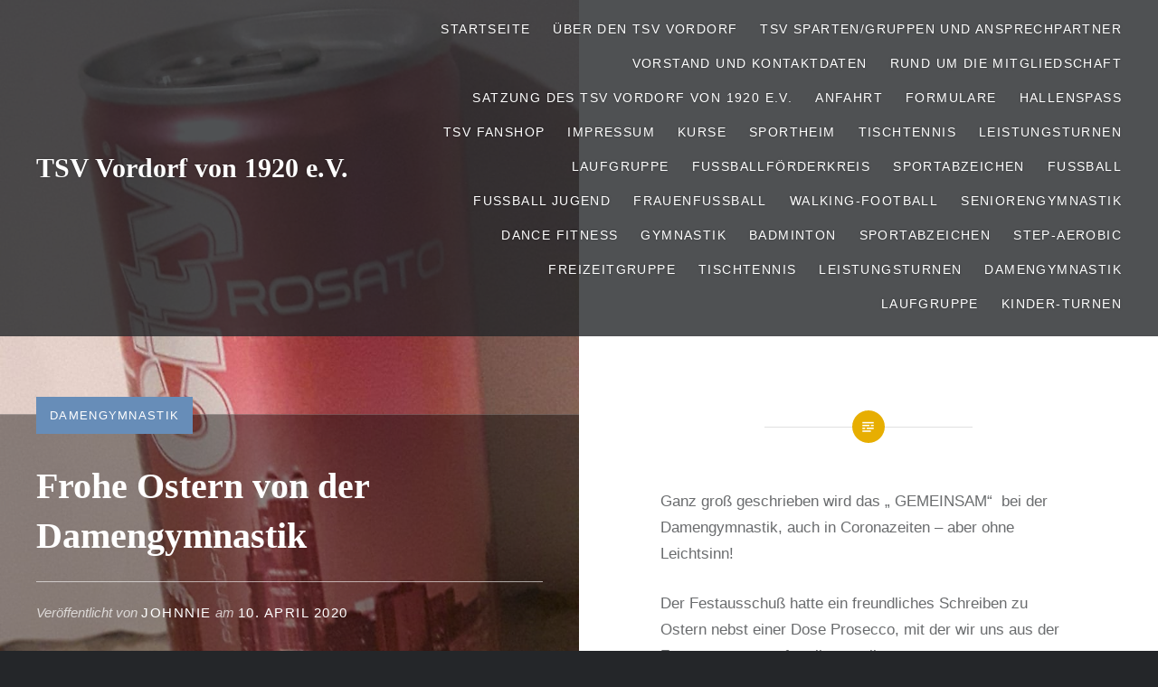

--- FILE ---
content_type: text/html; charset=UTF-8
request_url: http://www.tsv-vordorf.de/frohe-ostern-von-der-damengymnastik/
body_size: 193445
content:
<!DOCTYPE html>
<html lang="de" prefix="og: http://ogp.me/ns# fb: http://ogp.me/ns/fb# website: http://ogp.me/ns/website#">
<head>
<meta charset="UTF-8">
<meta name="viewport" content="width=device-width, initial-scale=1">
<link rel="profile" href="http://gmpg.org/xfn/11">
<link rel="pingback" href="http://www.tsv-vordorf.de/xmlrpc.php">

<meta name='robots' content='index, follow, max-image-preview:large, max-snippet:-1, max-video-preview:-1' />
<meta property="og:title" content="Frohe Ostern von der Damengymnastik"/>
<meta property="og:description" content="Ganz groß geschrieben wird das „ GEMEINSAM“  bei der Damengymnastik, auch in Coronazeiten - aber ohne Leichtsinn! Der Festausschuß hatte ein freundliche"/>
<meta property="og:image" content="http://www.tsv-vordorf.de/wp-content/uploads/2020/04/Sekt-Dose.jpg"/>
<meta property="og:image:width" content="899" />
<meta property="og:image:height" content="1599" />
<meta property="og:image:type" content="image/jpeg" />
<meta property="og:type" content="article"/>
<meta property="og:article:published_time" content="2020-04-10 10:01:07"/>
<meta property="og:article:modified_time" content="2020-04-13 14:24:30"/>

<!-- Twitter Card generated by Blog2Social 873 - https://www.blog2social.com -->
<meta name="twitter:card" content="summary">
<meta name="twitter:title" content="Frohe Ostern von der Damengymnastik"/>
<meta name="twitter:description" content="Ganz groß geschrieben wird das „ GEMEINSAM“  bei der Damengymnastik, auch in Coronazeiten - aber ohne Leichtsinn! Der Festausschuß hatte ein freundliche"/>
<meta name="twitter:image" content="http://www.tsv-vordorf.de/wp-content/uploads/2020/04/Sekt-Dose.jpg"/>
<!-- Twitter Card generated by Blog2Social 873 - https://www.blog2social.com -->
<meta name="author" content="Johnnie"/>

	<!-- This site is optimized with the Yoast SEO plugin v26.7 - https://yoast.com/wordpress/plugins/seo/ -->
	<title>Frohe Ostern von der Damengymnastik - TSV Vordorf von 1920 e.V.</title>
	<link rel="canonical" href="http://www.tsv-vordorf.de/frohe-ostern-von-der-damengymnastik/" />
	<meta property="og:url" content="http://www.tsv-vordorf.de/frohe-ostern-von-der-damengymnastik/" />
	<meta property="og:site_name" content="TSV Vordorf von 1920 e.V." />
	<meta property="article:publisher" content="https://www.facebook.com/tsvvordorf" />
	<meta property="article:published_time" content="2020-04-10T08:01:07+00:00" />
	<meta property="article:modified_time" content="2020-04-13T12:24:30+00:00" />
	<meta property="og:image" content="http://www.tsv-vordorf.de/wp-content/uploads/2020/04/Sekt-Dose.jpg" />
	<meta property="og:image:width" content="899" />
	<meta property="og:image:height" content="1599" />
	<meta property="og:image:type" content="image/jpeg" />
	<meta name="author" content="Johnnie" />
	<meta name="twitter:label1" content="Verfasst von" />
	<meta name="twitter:data1" content="Johnnie" />
	<script type="application/ld+json" class="yoast-schema-graph">{"@context":"https://schema.org","@graph":[{"@type":"Article","@id":"http://www.tsv-vordorf.de/frohe-ostern-von-der-damengymnastik/#article","isPartOf":{"@id":"http://www.tsv-vordorf.de/frohe-ostern-von-der-damengymnastik/"},"author":{"name":"Johnnie","@id":"http://www.tsv-vordorf.de/#/schema/person/de61dca06f81918b2a95dd9bd060a7a2"},"headline":"Frohe Ostern von der Damengymnastik","datePublished":"2020-04-10T08:01:07+00:00","dateModified":"2020-04-13T12:24:30+00:00","mainEntityOfPage":{"@id":"http://www.tsv-vordorf.de/frohe-ostern-von-der-damengymnastik/"},"wordCount":59,"commentCount":0,"publisher":{"@id":"http://www.tsv-vordorf.de/#organization"},"image":{"@id":"http://www.tsv-vordorf.de/frohe-ostern-von-der-damengymnastik/#primaryimage"},"thumbnailUrl":"http://www.tsv-vordorf.de/wp-content/uploads/2020/04/Sekt-Dose.jpg","articleSection":["Damengymnastik"],"inLanguage":"de","potentialAction":[{"@type":"CommentAction","name":"Comment","target":["http://www.tsv-vordorf.de/frohe-ostern-von-der-damengymnastik/#respond"]}]},{"@type":"WebPage","@id":"http://www.tsv-vordorf.de/frohe-ostern-von-der-damengymnastik/","url":"http://www.tsv-vordorf.de/frohe-ostern-von-der-damengymnastik/","name":"Frohe Ostern von der Damengymnastik - TSV Vordorf von 1920 e.V.","isPartOf":{"@id":"http://www.tsv-vordorf.de/#website"},"primaryImageOfPage":{"@id":"http://www.tsv-vordorf.de/frohe-ostern-von-der-damengymnastik/#primaryimage"},"image":{"@id":"http://www.tsv-vordorf.de/frohe-ostern-von-der-damengymnastik/#primaryimage"},"thumbnailUrl":"http://www.tsv-vordorf.de/wp-content/uploads/2020/04/Sekt-Dose.jpg","datePublished":"2020-04-10T08:01:07+00:00","dateModified":"2020-04-13T12:24:30+00:00","breadcrumb":{"@id":"http://www.tsv-vordorf.de/frohe-ostern-von-der-damengymnastik/#breadcrumb"},"inLanguage":"de","potentialAction":[{"@type":"ReadAction","target":["http://www.tsv-vordorf.de/frohe-ostern-von-der-damengymnastik/"]}]},{"@type":"ImageObject","inLanguage":"de","@id":"http://www.tsv-vordorf.de/frohe-ostern-von-der-damengymnastik/#primaryimage","url":"http://www.tsv-vordorf.de/wp-content/uploads/2020/04/Sekt-Dose.jpg","contentUrl":"http://www.tsv-vordorf.de/wp-content/uploads/2020/04/Sekt-Dose.jpg","width":899,"height":1599},{"@type":"BreadcrumbList","@id":"http://www.tsv-vordorf.de/frohe-ostern-von-der-damengymnastik/#breadcrumb","itemListElement":[{"@type":"ListItem","position":1,"name":"Home","item":"http://www.tsv-vordorf.de/"},{"@type":"ListItem","position":2,"name":"Frohe Ostern von der Damengymnastik"}]},{"@type":"WebSite","@id":"http://www.tsv-vordorf.de/#website","url":"http://www.tsv-vordorf.de/","name":"TSV Vordorf von 1920 e.V.","description":"Mehr als nur Sport","publisher":{"@id":"http://www.tsv-vordorf.de/#organization"},"potentialAction":[{"@type":"SearchAction","target":{"@type":"EntryPoint","urlTemplate":"http://www.tsv-vordorf.de/?s={search_term_string}"},"query-input":{"@type":"PropertyValueSpecification","valueRequired":true,"valueName":"search_term_string"}}],"inLanguage":"de"},{"@type":"Organization","@id":"http://www.tsv-vordorf.de/#organization","name":"TSV Vordorf von 1920 e.V.","url":"http://www.tsv-vordorf.de/","logo":{"@type":"ImageObject","inLanguage":"de","@id":"http://www.tsv-vordorf.de/#/schema/logo/image/","url":"http://www.tsv-vordorf.de/wp-content/uploads/2014/05/Wappen-1.jpg","contentUrl":"http://www.tsv-vordorf.de/wp-content/uploads/2014/05/Wappen-1.jpg","width":144,"height":144,"caption":"TSV Vordorf von 1920 e.V."},"image":{"@id":"http://www.tsv-vordorf.de/#/schema/logo/image/"},"sameAs":["https://www.facebook.com/tsvvordorf","https://www.instagram.com/tsv_vordorf_1920/"]},{"@type":"Person","@id":"http://www.tsv-vordorf.de/#/schema/person/de61dca06f81918b2a95dd9bd060a7a2","name":"Johnnie","image":{"@type":"ImageObject","inLanguage":"de","@id":"http://www.tsv-vordorf.de/#/schema/person/image/","url":"https://secure.gravatar.com/avatar/e439e6cbc3e400a2e2d10c1f70283160f0f79a498e263f4e54a8052a06174592?s=96&d=mm&r=g","contentUrl":"https://secure.gravatar.com/avatar/e439e6cbc3e400a2e2d10c1f70283160f0f79a498e263f4e54a8052a06174592?s=96&d=mm&r=g","caption":"Johnnie"},"url":"http://www.tsv-vordorf.de/author/admin/"}]}</script>
	<!-- / Yoast SEO plugin. -->


<link rel="alternate" type="application/rss+xml" title="TSV Vordorf von 1920 e.V. &raquo; Feed" href="http://www.tsv-vordorf.de/feed/" />
<link rel="alternate" type="application/rss+xml" title="TSV Vordorf von 1920 e.V. &raquo; Kommentar-Feed" href="http://www.tsv-vordorf.de/comments/feed/" />
<link rel="alternate" type="application/rss+xml" title="TSV Vordorf von 1920 e.V. &raquo; Frohe Ostern von der Damengymnastik-Kommentar-Feed" href="http://www.tsv-vordorf.de/frohe-ostern-von-der-damengymnastik/feed/" />
<link rel="alternate" title="oEmbed (JSON)" type="application/json+oembed" href="http://www.tsv-vordorf.de/wp-json/oembed/1.0/embed?url=http%3A%2F%2Fwww.tsv-vordorf.de%2Ffrohe-ostern-von-der-damengymnastik%2F" />
<link rel="alternate" title="oEmbed (XML)" type="text/xml+oembed" href="http://www.tsv-vordorf.de/wp-json/oembed/1.0/embed?url=http%3A%2F%2Fwww.tsv-vordorf.de%2Ffrohe-ostern-von-der-damengymnastik%2F&#038;format=xml" />
<style id='wp-img-auto-sizes-contain-inline-css' type='text/css'>
img:is([sizes=auto i],[sizes^="auto," i]){contain-intrinsic-size:3000px 1500px}
/*# sourceURL=wp-img-auto-sizes-contain-inline-css */
</style>
<style id='wp-emoji-styles-inline-css' type='text/css'>

	img.wp-smiley, img.emoji {
		display: inline !important;
		border: none !important;
		box-shadow: none !important;
		height: 1em !important;
		width: 1em !important;
		margin: 0 0.07em !important;
		vertical-align: -0.1em !important;
		background: none !important;
		padding: 0 !important;
	}
/*# sourceURL=wp-emoji-styles-inline-css */
</style>
<style id='wp-block-library-inline-css' type='text/css'>
:root{--wp-block-synced-color:#7a00df;--wp-block-synced-color--rgb:122,0,223;--wp-bound-block-color:var(--wp-block-synced-color);--wp-editor-canvas-background:#ddd;--wp-admin-theme-color:#007cba;--wp-admin-theme-color--rgb:0,124,186;--wp-admin-theme-color-darker-10:#006ba1;--wp-admin-theme-color-darker-10--rgb:0,107,160.5;--wp-admin-theme-color-darker-20:#005a87;--wp-admin-theme-color-darker-20--rgb:0,90,135;--wp-admin-border-width-focus:2px}@media (min-resolution:192dpi){:root{--wp-admin-border-width-focus:1.5px}}.wp-element-button{cursor:pointer}:root .has-very-light-gray-background-color{background-color:#eee}:root .has-very-dark-gray-background-color{background-color:#313131}:root .has-very-light-gray-color{color:#eee}:root .has-very-dark-gray-color{color:#313131}:root .has-vivid-green-cyan-to-vivid-cyan-blue-gradient-background{background:linear-gradient(135deg,#00d084,#0693e3)}:root .has-purple-crush-gradient-background{background:linear-gradient(135deg,#34e2e4,#4721fb 50%,#ab1dfe)}:root .has-hazy-dawn-gradient-background{background:linear-gradient(135deg,#faaca8,#dad0ec)}:root .has-subdued-olive-gradient-background{background:linear-gradient(135deg,#fafae1,#67a671)}:root .has-atomic-cream-gradient-background{background:linear-gradient(135deg,#fdd79a,#004a59)}:root .has-nightshade-gradient-background{background:linear-gradient(135deg,#330968,#31cdcf)}:root .has-midnight-gradient-background{background:linear-gradient(135deg,#020381,#2874fc)}:root{--wp--preset--font-size--normal:16px;--wp--preset--font-size--huge:42px}.has-regular-font-size{font-size:1em}.has-larger-font-size{font-size:2.625em}.has-normal-font-size{font-size:var(--wp--preset--font-size--normal)}.has-huge-font-size{font-size:var(--wp--preset--font-size--huge)}.has-text-align-center{text-align:center}.has-text-align-left{text-align:left}.has-text-align-right{text-align:right}.has-fit-text{white-space:nowrap!important}#end-resizable-editor-section{display:none}.aligncenter{clear:both}.items-justified-left{justify-content:flex-start}.items-justified-center{justify-content:center}.items-justified-right{justify-content:flex-end}.items-justified-space-between{justify-content:space-between}.screen-reader-text{border:0;clip-path:inset(50%);height:1px;margin:-1px;overflow:hidden;padding:0;position:absolute;width:1px;word-wrap:normal!important}.screen-reader-text:focus{background-color:#ddd;clip-path:none;color:#444;display:block;font-size:1em;height:auto;left:5px;line-height:normal;padding:15px 23px 14px;text-decoration:none;top:5px;width:auto;z-index:100000}html :where(.has-border-color){border-style:solid}html :where([style*=border-top-color]){border-top-style:solid}html :where([style*=border-right-color]){border-right-style:solid}html :where([style*=border-bottom-color]){border-bottom-style:solid}html :where([style*=border-left-color]){border-left-style:solid}html :where([style*=border-width]){border-style:solid}html :where([style*=border-top-width]){border-top-style:solid}html :where([style*=border-right-width]){border-right-style:solid}html :where([style*=border-bottom-width]){border-bottom-style:solid}html :where([style*=border-left-width]){border-left-style:solid}html :where(img[class*=wp-image-]){height:auto;max-width:100%}:where(figure){margin:0 0 1em}html :where(.is-position-sticky){--wp-admin--admin-bar--position-offset:var(--wp-admin--admin-bar--height,0px)}@media screen and (max-width:600px){html :where(.is-position-sticky){--wp-admin--admin-bar--position-offset:0px}}

/*# sourceURL=wp-block-library-inline-css */
</style><style id='global-styles-inline-css' type='text/css'>
:root{--wp--preset--aspect-ratio--square: 1;--wp--preset--aspect-ratio--4-3: 4/3;--wp--preset--aspect-ratio--3-4: 3/4;--wp--preset--aspect-ratio--3-2: 3/2;--wp--preset--aspect-ratio--2-3: 2/3;--wp--preset--aspect-ratio--16-9: 16/9;--wp--preset--aspect-ratio--9-16: 9/16;--wp--preset--color--black: #000000;--wp--preset--color--cyan-bluish-gray: #abb8c3;--wp--preset--color--white: #ffffff;--wp--preset--color--pale-pink: #f78da7;--wp--preset--color--vivid-red: #cf2e2e;--wp--preset--color--luminous-vivid-orange: #ff6900;--wp--preset--color--luminous-vivid-amber: #fcb900;--wp--preset--color--light-green-cyan: #7bdcb5;--wp--preset--color--vivid-green-cyan: #00d084;--wp--preset--color--pale-cyan-blue: #8ed1fc;--wp--preset--color--vivid-cyan-blue: #0693e3;--wp--preset--color--vivid-purple: #9b51e0;--wp--preset--gradient--vivid-cyan-blue-to-vivid-purple: linear-gradient(135deg,rgb(6,147,227) 0%,rgb(155,81,224) 100%);--wp--preset--gradient--light-green-cyan-to-vivid-green-cyan: linear-gradient(135deg,rgb(122,220,180) 0%,rgb(0,208,130) 100%);--wp--preset--gradient--luminous-vivid-amber-to-luminous-vivid-orange: linear-gradient(135deg,rgb(252,185,0) 0%,rgb(255,105,0) 100%);--wp--preset--gradient--luminous-vivid-orange-to-vivid-red: linear-gradient(135deg,rgb(255,105,0) 0%,rgb(207,46,46) 100%);--wp--preset--gradient--very-light-gray-to-cyan-bluish-gray: linear-gradient(135deg,rgb(238,238,238) 0%,rgb(169,184,195) 100%);--wp--preset--gradient--cool-to-warm-spectrum: linear-gradient(135deg,rgb(74,234,220) 0%,rgb(151,120,209) 20%,rgb(207,42,186) 40%,rgb(238,44,130) 60%,rgb(251,105,98) 80%,rgb(254,248,76) 100%);--wp--preset--gradient--blush-light-purple: linear-gradient(135deg,rgb(255,206,236) 0%,rgb(152,150,240) 100%);--wp--preset--gradient--blush-bordeaux: linear-gradient(135deg,rgb(254,205,165) 0%,rgb(254,45,45) 50%,rgb(107,0,62) 100%);--wp--preset--gradient--luminous-dusk: linear-gradient(135deg,rgb(255,203,112) 0%,rgb(199,81,192) 50%,rgb(65,88,208) 100%);--wp--preset--gradient--pale-ocean: linear-gradient(135deg,rgb(255,245,203) 0%,rgb(182,227,212) 50%,rgb(51,167,181) 100%);--wp--preset--gradient--electric-grass: linear-gradient(135deg,rgb(202,248,128) 0%,rgb(113,206,126) 100%);--wp--preset--gradient--midnight: linear-gradient(135deg,rgb(2,3,129) 0%,rgb(40,116,252) 100%);--wp--preset--font-size--small: 13px;--wp--preset--font-size--medium: 20px;--wp--preset--font-size--large: 36px;--wp--preset--font-size--x-large: 42px;--wp--preset--spacing--20: 0.44rem;--wp--preset--spacing--30: 0.67rem;--wp--preset--spacing--40: 1rem;--wp--preset--spacing--50: 1.5rem;--wp--preset--spacing--60: 2.25rem;--wp--preset--spacing--70: 3.38rem;--wp--preset--spacing--80: 5.06rem;--wp--preset--shadow--natural: 6px 6px 9px rgba(0, 0, 0, 0.2);--wp--preset--shadow--deep: 12px 12px 50px rgba(0, 0, 0, 0.4);--wp--preset--shadow--sharp: 6px 6px 0px rgba(0, 0, 0, 0.2);--wp--preset--shadow--outlined: 6px 6px 0px -3px rgb(255, 255, 255), 6px 6px rgb(0, 0, 0);--wp--preset--shadow--crisp: 6px 6px 0px rgb(0, 0, 0);}:where(.is-layout-flex){gap: 0.5em;}:where(.is-layout-grid){gap: 0.5em;}body .is-layout-flex{display: flex;}.is-layout-flex{flex-wrap: wrap;align-items: center;}.is-layout-flex > :is(*, div){margin: 0;}body .is-layout-grid{display: grid;}.is-layout-grid > :is(*, div){margin: 0;}:where(.wp-block-columns.is-layout-flex){gap: 2em;}:where(.wp-block-columns.is-layout-grid){gap: 2em;}:where(.wp-block-post-template.is-layout-flex){gap: 1.25em;}:where(.wp-block-post-template.is-layout-grid){gap: 1.25em;}.has-black-color{color: var(--wp--preset--color--black) !important;}.has-cyan-bluish-gray-color{color: var(--wp--preset--color--cyan-bluish-gray) !important;}.has-white-color{color: var(--wp--preset--color--white) !important;}.has-pale-pink-color{color: var(--wp--preset--color--pale-pink) !important;}.has-vivid-red-color{color: var(--wp--preset--color--vivid-red) !important;}.has-luminous-vivid-orange-color{color: var(--wp--preset--color--luminous-vivid-orange) !important;}.has-luminous-vivid-amber-color{color: var(--wp--preset--color--luminous-vivid-amber) !important;}.has-light-green-cyan-color{color: var(--wp--preset--color--light-green-cyan) !important;}.has-vivid-green-cyan-color{color: var(--wp--preset--color--vivid-green-cyan) !important;}.has-pale-cyan-blue-color{color: var(--wp--preset--color--pale-cyan-blue) !important;}.has-vivid-cyan-blue-color{color: var(--wp--preset--color--vivid-cyan-blue) !important;}.has-vivid-purple-color{color: var(--wp--preset--color--vivid-purple) !important;}.has-black-background-color{background-color: var(--wp--preset--color--black) !important;}.has-cyan-bluish-gray-background-color{background-color: var(--wp--preset--color--cyan-bluish-gray) !important;}.has-white-background-color{background-color: var(--wp--preset--color--white) !important;}.has-pale-pink-background-color{background-color: var(--wp--preset--color--pale-pink) !important;}.has-vivid-red-background-color{background-color: var(--wp--preset--color--vivid-red) !important;}.has-luminous-vivid-orange-background-color{background-color: var(--wp--preset--color--luminous-vivid-orange) !important;}.has-luminous-vivid-amber-background-color{background-color: var(--wp--preset--color--luminous-vivid-amber) !important;}.has-light-green-cyan-background-color{background-color: var(--wp--preset--color--light-green-cyan) !important;}.has-vivid-green-cyan-background-color{background-color: var(--wp--preset--color--vivid-green-cyan) !important;}.has-pale-cyan-blue-background-color{background-color: var(--wp--preset--color--pale-cyan-blue) !important;}.has-vivid-cyan-blue-background-color{background-color: var(--wp--preset--color--vivid-cyan-blue) !important;}.has-vivid-purple-background-color{background-color: var(--wp--preset--color--vivid-purple) !important;}.has-black-border-color{border-color: var(--wp--preset--color--black) !important;}.has-cyan-bluish-gray-border-color{border-color: var(--wp--preset--color--cyan-bluish-gray) !important;}.has-white-border-color{border-color: var(--wp--preset--color--white) !important;}.has-pale-pink-border-color{border-color: var(--wp--preset--color--pale-pink) !important;}.has-vivid-red-border-color{border-color: var(--wp--preset--color--vivid-red) !important;}.has-luminous-vivid-orange-border-color{border-color: var(--wp--preset--color--luminous-vivid-orange) !important;}.has-luminous-vivid-amber-border-color{border-color: var(--wp--preset--color--luminous-vivid-amber) !important;}.has-light-green-cyan-border-color{border-color: var(--wp--preset--color--light-green-cyan) !important;}.has-vivid-green-cyan-border-color{border-color: var(--wp--preset--color--vivid-green-cyan) !important;}.has-pale-cyan-blue-border-color{border-color: var(--wp--preset--color--pale-cyan-blue) !important;}.has-vivid-cyan-blue-border-color{border-color: var(--wp--preset--color--vivid-cyan-blue) !important;}.has-vivid-purple-border-color{border-color: var(--wp--preset--color--vivid-purple) !important;}.has-vivid-cyan-blue-to-vivid-purple-gradient-background{background: var(--wp--preset--gradient--vivid-cyan-blue-to-vivid-purple) !important;}.has-light-green-cyan-to-vivid-green-cyan-gradient-background{background: var(--wp--preset--gradient--light-green-cyan-to-vivid-green-cyan) !important;}.has-luminous-vivid-amber-to-luminous-vivid-orange-gradient-background{background: var(--wp--preset--gradient--luminous-vivid-amber-to-luminous-vivid-orange) !important;}.has-luminous-vivid-orange-to-vivid-red-gradient-background{background: var(--wp--preset--gradient--luminous-vivid-orange-to-vivid-red) !important;}.has-very-light-gray-to-cyan-bluish-gray-gradient-background{background: var(--wp--preset--gradient--very-light-gray-to-cyan-bluish-gray) !important;}.has-cool-to-warm-spectrum-gradient-background{background: var(--wp--preset--gradient--cool-to-warm-spectrum) !important;}.has-blush-light-purple-gradient-background{background: var(--wp--preset--gradient--blush-light-purple) !important;}.has-blush-bordeaux-gradient-background{background: var(--wp--preset--gradient--blush-bordeaux) !important;}.has-luminous-dusk-gradient-background{background: var(--wp--preset--gradient--luminous-dusk) !important;}.has-pale-ocean-gradient-background{background: var(--wp--preset--gradient--pale-ocean) !important;}.has-electric-grass-gradient-background{background: var(--wp--preset--gradient--electric-grass) !important;}.has-midnight-gradient-background{background: var(--wp--preset--gradient--midnight) !important;}.has-small-font-size{font-size: var(--wp--preset--font-size--small) !important;}.has-medium-font-size{font-size: var(--wp--preset--font-size--medium) !important;}.has-large-font-size{font-size: var(--wp--preset--font-size--large) !important;}.has-x-large-font-size{font-size: var(--wp--preset--font-size--x-large) !important;}
/*# sourceURL=global-styles-inline-css */
</style>

<style id='classic-theme-styles-inline-css' type='text/css'>
/*! This file is auto-generated */
.wp-block-button__link{color:#fff;background-color:#32373c;border-radius:9999px;box-shadow:none;text-decoration:none;padding:calc(.667em + 2px) calc(1.333em + 2px);font-size:1.125em}.wp-block-file__button{background:#32373c;color:#fff;text-decoration:none}
/*# sourceURL=/wp-includes/css/classic-themes.min.css */
</style>
<link rel='stylesheet' id='ditty-news-ticker-font-css' href='http://www.tsv-vordorf.de/wp-content/plugins/ditty-news-ticker/legacy/inc/static/libs/fontastic/styles.css?ver=3.1.63' type='text/css' media='all' />
<link rel='stylesheet' id='ditty-news-ticker-css' href='http://www.tsv-vordorf.de/wp-content/plugins/ditty-news-ticker/legacy/inc/static/css/style.css?ver=3.1.63' type='text/css' media='all' />
<link rel='stylesheet' id='ditty-displays-css' href='http://www.tsv-vordorf.de/wp-content/plugins/ditty-news-ticker/assets/build/dittyDisplays.css?ver=3.1.63' type='text/css' media='all' />
<link rel='stylesheet' id='ditty-fontawesome-css' href='http://www.tsv-vordorf.de/wp-content/plugins/ditty-news-ticker/includes/libs/fontawesome-6.4.0/css/all.css?ver=6.4.0' type='text/css' media='' />
<link rel='stylesheet' id='genericons-css' href='http://www.tsv-vordorf.de/wp-content/themes/dyad/genericons/genericons.css?ver=3.2' type='text/css' media='all' />
<link rel='stylesheet' id='dyad-style-css' href='http://www.tsv-vordorf.de/wp-content/themes/dyad/style.css?ver=6.9' type='text/css' media='all' />
<link rel='stylesheet' id='tablepress-default-css' href='http://www.tsv-vordorf.de/wp-content/tablepress-combined.min.css?ver=39' type='text/css' media='all' />
<script type="text/javascript" src="http://www.tsv-vordorf.de/wp-includes/js/jquery/jquery.min.js?ver=3.7.1" id="jquery-core-js"></script>
<script type="text/javascript" src="http://www.tsv-vordorf.de/wp-includes/js/jquery/jquery-migrate.min.js?ver=3.4.1" id="jquery-migrate-js"></script>
<link rel="https://api.w.org/" href="http://www.tsv-vordorf.de/wp-json/" /><link rel="alternate" title="JSON" type="application/json" href="http://www.tsv-vordorf.de/wp-json/wp/v2/posts/9109" /><link rel="EditURI" type="application/rsd+xml" title="RSD" href="http://www.tsv-vordorf.de/xmlrpc.php?rsd" />
<meta name="generator" content="WordPress 6.9" />
<link rel='shortlink' href='http://www.tsv-vordorf.de/?p=9109' />


<!-- Open Graph data is managed by Alex MacArthur's Complete Open Graph plugin. (v3.4.5) -->
<!-- https://wordpress.org/plugins/complete-open-graph/ -->
<meta property='og:site_name' content='TSV Vordorf von 1920 e.V.' />
<meta property='og:url' content='http://www.tsv-vordorf.de/frohe-ostern-von-der-damengymnastik/' />
<meta property='og:locale' content='de_DE' />
<meta property='og:description' content='' />
<meta property='og:title' content='Frohe Ostern von der Damengymnastik' />
<meta property='og:type' content='article' />
<meta property='og:image' content='http://www.tsv-vordorf.de/wp-content/uploads/2020/04/Sekt-Dose-675x1200.jpg' />
<meta property='og:image:width' content='675' />
<meta property='og:image:height' content='1200' />
<meta name='twitter:card' content='summary' />
<meta name='twitter:title' content='Frohe Ostern von der Damengymnastik' />
<meta name='twitter:image' content='http://www.tsv-vordorf.de/wp-content/uploads/2020/04/Sekt-Dose-675x1200.jpg' />
<meta name='twitter:description' content='' />
<!-- End Complete Open Graph. | 0.0021331310272217s -->

<style type="text/css">.recentcomments a{display:inline !important;padding:0 !important;margin:0 !important;}</style>		<style type="text/css">
					.site-title a,
			.site-description {
				color: #ffffff;
			}
				</style>
		<link rel="icon" href="http://www.tsv-vordorf.de/wp-content/uploads/2014/05/Wappen-2.jpg" sizes="32x32" />
<link rel="icon" href="http://www.tsv-vordorf.de/wp-content/uploads/2014/05/Wappen-2.jpg" sizes="192x192" />
<link rel="apple-touch-icon" href="http://www.tsv-vordorf.de/wp-content/uploads/2014/05/Wappen-2.jpg" />
<meta name="msapplication-TileImage" content="http://www.tsv-vordorf.de/wp-content/uploads/2014/05/Wappen-2.jpg" />
</head>

<body class="wp-singular post-template-default single single-post postid-9109 single-format-standard wp-theme-dyad group-blog is-singular has-post-thumbnail no-js">
<div id="page" class="hfeed site">
	<a class="skip-link screen-reader-text" href="#content">Direkt zum Inhalt</a>

	<header id="masthead" class="site-header" role="banner">
		<div class="site-branding">
						<h1 class="site-title">
				<a href="http://www.tsv-vordorf.de/" rel="home">
					TSV Vordorf von 1920 e.V.				</a>
			</h1>
			<p class="site-description">Mehr als nur Sport</p>
		</div><!-- .site-branding -->

		<nav id="site-navigation" class="main-navigation" role="navigation">
			<button class="menu-toggle" aria-controls="primary-menu" aria-expanded="false">Menü</button>
			<div class="primary-menu"><ul id="primary-menu" class="menu"><li id="menu-item-13264" class="menu-item menu-item-type-custom menu-item-object-custom menu-item-home menu-item-13264"><a href="http://www.tsv-vordorf.de/">Startseite</a></li>
<li id="menu-item-13107" class="menu-item menu-item-type-post_type menu-item-object-page menu-item-13107"><a href="http://www.tsv-vordorf.de/anfahrt/">Über den TSV Vordorf</a></li>
<li id="menu-item-13963" class="menu-item menu-item-type-post_type menu-item-object-page menu-item-13963"><a href="http://www.tsv-vordorf.de/vorstand-3/sparten-gruppen-und-ansprechpartner-tsv-vordorf/">TSV Sparten/Gruppen und Ansprechpartner</a></li>
<li id="menu-item-908" class="menu-item menu-item-type-post_type menu-item-object-page menu-item-908"><a href="http://www.tsv-vordorf.de/vorstand-3/">Vorstand und Kontaktdaten</a></li>
<li id="menu-item-13089" class="menu-item menu-item-type-post_type menu-item-object-page menu-item-13089"><a href="http://www.tsv-vordorf.de/mitglied-werden/">Rund um die Mitgliedschaft</a></li>
<li id="menu-item-6490" class="menu-item menu-item-type-post_type menu-item-object-page menu-item-has-children menu-item-6490"><a href="http://www.tsv-vordorf.de/anfahrt/satzung-des-tsv-vordorf-von-1920-e-v/">Satzung des TSV Vordorf von 1920 e.V.</a>
<ul class="sub-menu">
	<li id="menu-item-7276" class="menu-item menu-item-type-post_type menu-item-object-page menu-item-7276"><a href="http://www.tsv-vordorf.de/fussballfoerderkreis/satzung/">Satzung</a></li>
</ul>
</li>
<li id="menu-item-13300" class="menu-item menu-item-type-post_type menu-item-object-page menu-item-13300"><a href="http://www.tsv-vordorf.de/anfahrt/anfahrt/">Anfahrt</a></li>
<li id="menu-item-2598" class="menu-item menu-item-type-post_type menu-item-object-page menu-item-2598"><a href="http://www.tsv-vordorf.de/anfahrt/formulare-3/">Formulare</a></li>
<li id="menu-item-13301" class="menu-item menu-item-type-post_type menu-item-object-page menu-item-has-children menu-item-13301"><a href="http://www.tsv-vordorf.de/anfahrt/hallenbelegungsplan/">Hallenspaß</a>
<ul class="sub-menu">
	<li id="menu-item-13845" class="menu-item menu-item-type-post_type menu-item-object-page menu-item-13845"><a href="http://www.tsv-vordorf.de/anfahrt/hallenbelegungsplan/hallenbelegungsplan/">Hallenbelegungsplan</a></li>
</ul>
</li>
<li id="menu-item-13088" class="menu-item menu-item-type-post_type menu-item-object-page menu-item-13088"><a href="http://www.tsv-vordorf.de/tsv-fanshop/">TSV Fanshop</a></li>
<li id="menu-item-13302" class="menu-item menu-item-type-post_type menu-item-object-page menu-item-13302"><a href="http://www.tsv-vordorf.de/anfahrt/impressum/">Impressum</a></li>
<li id="menu-item-13303" class="menu-item menu-item-type-post_type menu-item-object-page menu-item-13303"><a href="http://www.tsv-vordorf.de/anfahrt/kurse/">Kurse</a></li>
<li id="menu-item-831" class="menu-item menu-item-type-post_type menu-item-object-page menu-item-has-children menu-item-831"><a href="http://www.tsv-vordorf.de/anfahrt/sportheim/">Sportheim</a>
<ul class="sub-menu">
	<li id="menu-item-6195" class="menu-item menu-item-type-post_type menu-item-object-page menu-item-6195"><a href="http://www.tsv-vordorf.de/anfahrt/sportheim/feiern-im-sportheim/">Feiern im Sportheim – Mietbedingungen</a></li>
	<li id="menu-item-6034" class="menu-item menu-item-type-post_type menu-item-object-page menu-item-6034"><a href="http://www.tsv-vordorf.de/anfahrt/sportheim/getraenke-und-speisekarte/">Getränke und Speisekarte</a></li>
</ul>
</li>
<li id="menu-item-13085" class="menu-item menu-item-type-post_type menu-item-object-page menu-item-has-children menu-item-13085"><a href="http://www.tsv-vordorf.de/tischtennis/">Tischtennis</a>
<ul class="sub-menu">
	<li id="menu-item-13285" class="menu-item menu-item-type-post_type menu-item-object-page menu-item-13285"><a href="http://www.tsv-vordorf.de/category/tischtennis/">Aktuelles</a></li>
</ul>
</li>
<li id="menu-item-13086" class="menu-item menu-item-type-post_type menu-item-object-page menu-item-has-children menu-item-13086"><a href="http://www.tsv-vordorf.de/turnen-2/">Leistungsturnen</a>
<ul class="sub-menu">
	<li id="menu-item-13312" class="menu-item menu-item-type-post_type menu-item-object-page menu-item-has-children menu-item-13312"><a href="http://www.tsv-vordorf.de/turnen-2/leistungsturnen/">Leistungsturnen</a>
	<ul class="sub-menu">
		<li id="menu-item-13318" class="menu-item menu-item-type-post_type menu-item-object-page menu-item-13318"><a href="http://www.tsv-vordorf.de/turnen-2/leistungsturnen/konzept/">Konzept</a></li>
		<li id="menu-item-13317" class="menu-item menu-item-type-post_type menu-item-object-page menu-item-13317"><a href="http://www.tsv-vordorf.de/turnen-2/leistungsturnen/unser-trainer-team/">Unser Trainer-Team &#038; Kontakte</a></li>
		<li id="menu-item-13319" class="menu-item menu-item-type-post_type menu-item-object-page menu-item-13319"><a href="http://www.tsv-vordorf.de/turnen-2/leistungsturnen/aktuelles/">Aktuelles</a></li>
	</ul>
</li>
</ul>
</li>
<li id="menu-item-13091" class="menu-item menu-item-type-post_type menu-item-object-page menu-item-13091"><a href="http://www.tsv-vordorf.de/laufgruppe/">Laufgruppe</a></li>
<li id="menu-item-13110" class="menu-item menu-item-type-post_type menu-item-object-page menu-item-has-children menu-item-13110"><a href="http://www.tsv-vordorf.de/fussballfoerderkreis/">Fußballförderkreis</a>
<ul class="sub-menu">
	<li id="menu-item-13261" class="menu-item menu-item-type-post_type menu-item-object-page menu-item-13261"><a href="http://www.tsv-vordorf.de/fussballfoerderkreis/anschaffungen/">Anschaffungen und Aktionen</a></li>
	<li id="menu-item-13290" class="menu-item menu-item-type-post_type menu-item-object-page menu-item-13290"><a href="http://www.tsv-vordorf.de/fussballfoerderkreis/kontakt/">Kontakte FFK</a></li>
	<li id="menu-item-13291" class="menu-item menu-item-type-post_type menu-item-object-page menu-item-13291"><a href="http://www.tsv-vordorf.de/fussballfoerderkreis/satzung/">Satzung FFK</a></li>
	<li id="menu-item-13289" class="menu-item menu-item-type-post_type menu-item-object-page menu-item-13289"><a href="http://www.tsv-vordorf.de/fussballfoerderkreis/formulare/">Formulare FFK</a></li>
	<li id="menu-item-13328" class="menu-item menu-item-type-post_type menu-item-object-page menu-item-13328"><a href="http://www.tsv-vordorf.de/fussballfoerderkreis/sponsoren/">Werbebandenpartner</a></li>
</ul>
</li>
<li id="menu-item-13092" class="menu-item menu-item-type-post_type menu-item-object-page menu-item-13092"><a href="http://www.tsv-vordorf.de/sportabzeichen/">Sportabzeichen</a></li>
<li id="menu-item-13108" class="menu-item menu-item-type-post_type menu-item-object-page menu-item-has-children menu-item-13108"><a href="http://www.tsv-vordorf.de/fussball/">Fussball</a>
<ul class="sub-menu">
	<li id="menu-item-13229" class="menu-item menu-item-type-post_type menu-item-object-page menu-item-has-children menu-item-13229"><a href="http://www.tsv-vordorf.de/fussball/statistik/1-herren/">1. Herren</a>
	<ul class="sub-menu">
		<li id="menu-item-13236" class="menu-item menu-item-type-post_type menu-item-object-page menu-item-13236"><a href="http://www.tsv-vordorf.de/fussball/fussball-1-herren/">Aktuelles</a></li>
		<li id="menu-item-13235" class="menu-item menu-item-type-post_type menu-item-object-page menu-item-13235"><a target="_blank" href="https://www.fussball.de/mannschaft/tsv-vordorf-tsv-vordorf-niedersachsen/-/saison/2223/team-id/011MIC0V28000000VTVG0001VTR8C1K7#!/#new_tab">1. Herren Saison 2022/2023</a></li>
		<li id="menu-item-13237" class="menu-item menu-item-type-post_type menu-item-object-page menu-item-13237"><a target="_blank" href="http://www.fussball.de/mannschaft/tsv-vordorf-tsv-vordorf-niedersachsen/-/saison/2021/team-id/011MIC0V28000000VTVG0001VTR8C1K7#!/#new_tab">Kader 1. Herren 2022/2023</a></li>
		<li id="menu-item-13243" class="menu-item menu-item-type-post_type menu-item-object-page menu-item-13243"><a target="_blank" href="http://www.fussball.de/mannschaft/tsv-vordorf-tsv-vordorf-niedersachsen/-/saison/2021/team-id/011MIBEP3G000000VTVG0001VTR8C1K7#!/#new_tab">Kader 2022/2023</a></li>
	</ul>
</li>
	<li id="menu-item-13230" class="menu-item menu-item-type-post_type menu-item-object-page menu-item-has-children menu-item-13230"><a href="http://www.tsv-vordorf.de/fussball/statistik/2-herren/">2. Herren</a>
	<ul class="sub-menu">
		<li id="menu-item-13239" class="menu-item menu-item-type-post_type menu-item-object-page menu-item-13239"><a target="_blank" href="http://www.fussball.de/mannschaft/tsv-vordorf-ii-tsv-vordorf-niedersachsen/-/saison/2021/team-id/011MIA7TR8000000VTVG0001VTR8C1K7#!/#new_tab">Kader 2. Herren 2022/2023</a></li>
		<li id="menu-item-13238" class="menu-item menu-item-type-post_type menu-item-object-page menu-item-13238"><a target="_blank" href="https://instagram.com/tsvvordorfzweite?igshid=8tj4jh0l1uzt#new_tab">2. Herren auf Instagram</a></li>
		<li id="menu-item-13240" class="menu-item menu-item-type-post_type menu-item-object-page menu-item-13240"><a target="_blank" href="https://www.fussball.de/mannschaft/tsv-vordorf-ii-tsv-vordorf-niedersachsen/-/saison/2223/team-id/011MIA7TR8000000VTVG0001VTR8C1K7#!/#new_tab">Saison 2022/2023</a></li>
	</ul>
</li>
	<li id="menu-item-13244" class="menu-item menu-item-type-post_type menu-item-object-page menu-item-13244"><a href="http://www.tsv-vordorf.de/fussball/fussball-alte-herren/kontakt/">Kontakt</a></li>
	<li id="menu-item-13242" class="menu-item menu-item-type-post_type menu-item-object-page menu-item-13242"><a href="http://www.tsv-vordorf.de/fussball/fussball-alte-herren/galerie/">Galerie</a></li>
	<li id="menu-item-13120" class="menu-item menu-item-type-post_type menu-item-object-page menu-item-13120"><a href="http://www.tsv-vordorf.de/fussball/fussball-herren/fruehere-helden/">Frühere Helden</a></li>
	<li id="menu-item-13233" class="menu-item menu-item-type-post_type menu-item-object-page menu-item-13233"><a href="http://www.tsv-vordorf.de/fussball/fussball-herren/2-herren/">2. Herren</a></li>
	<li id="menu-item-13234" class="menu-item menu-item-type-post_type menu-item-object-page menu-item-13234"><a href="http://www.tsv-vordorf.de/fussball/fussball-herren/kontakte/">Kontakte</a></li>
	<li id="menu-item-13246" class="menu-item menu-item-type-post_type menu-item-object-page menu-item-has-children menu-item-13246"><a href="http://www.tsv-vordorf.de/fussball/statistik/">Statistik</a>
	<ul class="sub-menu">
		<li id="menu-item-13231" class="menu-item menu-item-type-post_type menu-item-object-page menu-item-13231"><a href="http://www.tsv-vordorf.de/fussball/statistik/einsaetze-gesamt/">Einsätze Gesamt</a></li>
		<li id="menu-item-13248" class="menu-item menu-item-type-post_type menu-item-object-page menu-item-13248"><a href="http://www.tsv-vordorf.de/fussball/statistik/alte-herren/einsaetze/">Einsätze Alte Herren</a></li>
		<li id="menu-item-13304" class="menu-item menu-item-type-post_type menu-item-object-page menu-item-13304"><a href="http://www.tsv-vordorf.de/fussball/statistik/1-herren/einsaetze/">Einsätze 1. Herren</a></li>
		<li id="menu-item-13305" class="menu-item menu-item-type-post_type menu-item-object-page menu-item-13305"><a href="http://www.tsv-vordorf.de/fussball/statistik/2-herren/einsaetze/">Einsätze 2. Herren</a></li>
	</ul>
</li>
	<li id="menu-item-13247" class="menu-item menu-item-type-post_type menu-item-object-page menu-item-has-children menu-item-13247"><a href="http://www.tsv-vordorf.de/fussball/fussball-alte-herren/">Fussball Alte Herren</a>
	<ul class="sub-menu">
		<li id="menu-item-13241" class="menu-item menu-item-type-post_type menu-item-object-page menu-item-13241"><a href="http://www.tsv-vordorf.de/fussball-alte-herren/">Aktuelles</a></li>
		<li id="menu-item-13245" class="menu-item menu-item-type-post_type menu-item-object-page menu-item-13245"><a target="_blank" href="https://www.fussball.de/mannschaft/tsv-vordorf-9er-tsv-vordorf-niedersachsen/-/saison/2223/team-id/011MIBEP3G000000VTVG0001VTR8C1K7#!/#new_tab">Saison 2022/2023</a></li>
		<li id="menu-item-13277" class="menu-item menu-item-type-post_type menu-item-object-page menu-item-13277"><a href="http://www.tsv-vordorf.de/fussball-alte-herren/">Aktuelles</a></li>
		<li id="menu-item-13278" class="menu-item menu-item-type-post_type menu-item-object-page menu-item-13278"><a href="http://www.tsv-vordorf.de/fussball/fussball-alte-herren/galerie/">Galerie AH</a></li>
		<li id="menu-item-13281" class="menu-item menu-item-type-post_type menu-item-object-page menu-item-13281"><a target="_blank" href="https://www.fussball.de/mannschaft/tsv-vordorf-9er-tsv-vordorf-niedersachsen/-/saison/2223/team-id/011MIBEP3G000000VTVG0001VTR8C1K7#!/#new_tab">Saison 2022/2023</a></li>
	</ul>
</li>
	<li id="menu-item-13087" class="menu-item menu-item-type-post_type menu-item-object-page menu-item-13087"><a href="http://www.tsv-vordorf.de/fussball/fussball-herren/fruehere-helden/">Frühere Helden</a></li>
	<li id="menu-item-13272" class="menu-item menu-item-type-post_type menu-item-object-page menu-item-13272"><a href="http://www.tsv-vordorf.de/fussball/fussball-1-herren/">Aktuelles</a></li>
</ul>
</li>
<li id="menu-item-13323" class="menu-item menu-item-type-post_type menu-item-object-page menu-item-has-children menu-item-13323"><a target="_blank" href="http://jsgsuedkreis.de/#new_tab">Fussball Jugend</a>
<ul class="sub-menu">
	<li id="menu-item-13259" class="menu-item menu-item-type-post_type menu-item-object-page menu-item-13259"><a href="http://www.tsv-vordorf.de/fussballfoerderkreis/aktuelles/">Aktuelles</a></li>
</ul>
</li>
<li id="menu-item-13326" class="menu-item menu-item-type-post_type menu-item-object-page menu-item-has-children menu-item-13326"><a href="http://www.tsv-vordorf.de/fussball/frauenfussball-2/">Frauenfussball</a>
<ul class="sub-menu">
	<li id="menu-item-13296" class="menu-item menu-item-type-post_type menu-item-object-page menu-item-13296"><a href="http://www.tsv-vordorf.de/fussball/frauenfussball/kontakt/">Kontakt &#038; Anfahrt (Frauenfussball)</a></li>
	<li id="menu-item-13295" class="menu-item menu-item-type-post_type menu-item-object-page menu-item-13295"><a href="http://www.tsv-vordorf.de/fussball/frauenfussball/">Aktuelles Frauenfussball</a></li>
	<li id="menu-item-13298" class="menu-item menu-item-type-post_type menu-item-object-page menu-item-13298"><a href="http://www.tsv-vordorf.de/fussball/frauenfussball/spielbetrieb/">Spielbetrieb Frauenfussball</a></li>
	<li id="menu-item-13297" class="menu-item menu-item-type-post_type menu-item-object-page menu-item-13297"><a href="http://www.tsv-vordorf.de/fussball/frauenfussball/links/">Links Frauenfussball</a></li>
</ul>
</li>
<li id="menu-item-13333" class="menu-item menu-item-type-post_type menu-item-object-page menu-item-has-children menu-item-13333"><a href="http://www.tsv-vordorf.de/walking-football/">Walking-Football</a>
<ul class="sub-menu">
	<li id="menu-item-13338" class="menu-item menu-item-type-post_type menu-item-object-page menu-item-13338"><a href="http://www.tsv-vordorf.de/walking-football-news/">Walking-Football News</a></li>
</ul>
</li>
<li id="menu-item-13313" class="menu-item menu-item-type-post_type menu-item-object-page menu-item-has-children menu-item-13313"><a href="http://www.tsv-vordorf.de/gymnastik/seniorengymnastiken/">Seniorengymnastik</a>
<ul class="sub-menu">
	<li id="menu-item-13292" class="menu-item menu-item-type-post_type menu-item-object-page menu-item-13292"><a href="http://www.tsv-vordorf.de/gymnastik/seniorengymnastik/">Aktuelles</a></li>
</ul>
</li>
<li id="menu-item-13109" class="menu-item menu-item-type-post_type menu-item-object-page menu-item-has-children menu-item-13109"><a href="http://www.tsv-vordorf.de/dance-fitness/">Dance Fitness</a>
<ul class="sub-menu">
	<li id="menu-item-13282" class="menu-item menu-item-type-post_type menu-item-object-page menu-item-13282"><a href="http://www.tsv-vordorf.de/dance-fitness/aktuelles/">Aktuelles</a></li>
	<li id="menu-item-13283" class="menu-item menu-item-type-post_type menu-item-object-page menu-item-13283"><a href="http://www.tsv-vordorf.de/dance-fitness/bilder-berichte/">Bilder &#038; Berichte</a></li>
</ul>
</li>
<li id="menu-item-13111" class="menu-item menu-item-type-post_type menu-item-object-page menu-item-has-children menu-item-13111"><a href="http://www.tsv-vordorf.de/gymnastik/">Gymnastik</a>
<ul class="sub-menu">
	<li id="menu-item-13263" class="menu-item menu-item-type-post_type menu-item-object-page menu-item-13263"><a href="http://www.tsv-vordorf.de/gymnastik/seniorengymnastik/">Aktuelles</a></li>
</ul>
</li>
<li id="menu-item-13112" class="menu-item menu-item-type-post_type menu-item-object-page menu-item-has-children menu-item-13112"><a href="http://www.tsv-vordorf.de/badmintonpreview/">Badminton</a>
<ul class="sub-menu">
	<li id="menu-item-13093" class="menu-item menu-item-type-post_type menu-item-object-page menu-item-13093"><a href="http://www.tsv-vordorf.de/badmintonpreview/neues-von-badminton/">Allgemeines</a></li>
	<li id="menu-item-13119" class="menu-item menu-item-type-post_type menu-item-object-page menu-item-13119"><a href="http://www.tsv-vordorf.de/badmintonpreview/archiv/">Archiv</a></li>
</ul>
</li>
<li id="menu-item-13113" class="menu-item menu-item-type-post_type menu-item-object-page menu-item-13113"><a href="http://www.tsv-vordorf.de/sportabzeichen/">Sportabzeichen</a></li>
<li id="menu-item-13114" class="menu-item menu-item-type-post_type menu-item-object-page menu-item-has-children menu-item-13114"><a href="http://www.tsv-vordorf.de/step-aerobic/">Step-Aerobic</a>
<ul class="sub-menu">
	<li id="menu-item-13310" class="menu-item menu-item-type-post_type menu-item-object-page menu-item-13310"><a href="http://www.tsv-vordorf.de/step-aerobic/konzept/">Konzept</a></li>
</ul>
</li>
<li id="menu-item-13115" class="menu-item menu-item-type-post_type menu-item-object-page menu-item-has-children menu-item-13115"><a href="http://www.tsv-vordorf.de/freizeitgruppe/">Freizeitgruppe</a>
<ul class="sub-menu">
	<li id="menu-item-13311" class="menu-item menu-item-type-post_type menu-item-object-page menu-item-13311"><a href="http://www.tsv-vordorf.de/freizeitgruppe/konzept/">Konzept</a></li>
</ul>
</li>
<li id="menu-item-13117" class="menu-item menu-item-type-post_type menu-item-object-page menu-item-has-children menu-item-13117"><a href="http://www.tsv-vordorf.de/tischtennis/">Tischtennis</a>
<ul class="sub-menu">
	<li id="menu-item-13286" class="menu-item menu-item-type-post_type menu-item-object-page menu-item-13286"><a href="http://www.tsv-vordorf.de/tischtennis/konzept/">Konzept</a></li>
	<li id="menu-item-13321" class="menu-item menu-item-type-post_type menu-item-object-page menu-item-13321"><a href="http://www.tsv-vordorf.de/tischtennis/termine-kontakte/">Termine &#038; Kontakte</a></li>
</ul>
</li>
<li id="menu-item-13118" class="menu-item menu-item-type-post_type menu-item-object-page menu-item-13118"><a href="http://www.tsv-vordorf.de/turnen-2/">Leistungsturnen</a></li>
<li id="menu-item-13315" class="menu-item menu-item-type-post_type menu-item-object-page menu-item-has-children menu-item-13315"><a href="http://www.tsv-vordorf.de/gymnastik/damengymnastik/">Damengymnastik</a>
<ul class="sub-menu">
	<li id="menu-item-13294" class="menu-item menu-item-type-post_type menu-item-object-page menu-item-13294"><a href="http://www.tsv-vordorf.de/gymnastik/damengymnastik/galerie/">Galerie</a></li>
	<li id="menu-item-13293" class="menu-item menu-item-type-post_type menu-item-object-page menu-item-13293"><a href="http://www.tsv-vordorf.de/damengymnastik/">Aktuelles Damengymnastik</a></li>
</ul>
</li>
<li id="menu-item-13251" class="menu-item menu-item-type-post_type menu-item-object-page menu-item-13251"><a href="http://www.tsv-vordorf.de/laufgruppe/">Laufgruppe</a></li>
<li id="menu-item-13369" class="menu-item menu-item-type-post_type menu-item-object-page menu-item-13369"><a href="http://www.tsv-vordorf.de/turnen-2/turnen/">Kinder-Turnen</a></li>
</ul></div>		</nav>

	</header><!-- #masthead -->

	<div class="site-inner">

		
		<div id="content" class="site-content">

	<main id="primary" class="content-area" role="main">

		
			
<article id="post-9109" class="post-9109 post type-post status-publish format-standard has-post-thumbnail hentry category-damengymnastik">
			
		<div class="entry-media" style="background-image: url(http://www.tsv-vordorf.de/wp-content/uploads/2020/04/Sekt-Dose.jpg)">
			<div class="entry-media-thumb" style="background-image: url(http://www.tsv-vordorf.de/wp-content/uploads/2020/04/Sekt-Dose.jpg); "></div>
		</div><!-- .entry-media -->
	

	<div class="entry-inner">

		<header class="entry-header">
			<div class="entry-meta">
				<span class="cat-links"><a href="http://www.tsv-vordorf.de/gymnastik/damengymnastik/" rel="category tag">Damengymnastik</a></span>			</div><!-- .entry-meta -->

			<h1 class="entry-title">Frohe Ostern von der Damengymnastik</h1>
			<div class="entry-posted">
				<div class="posted-info"><span class="byline">Veröffentlicht von <span class="author vcard"><a class="url fn n" href="http://www.tsv-vordorf.de/author/admin/">Johnnie</a></span></span> am <span class="posted-on"><a href="http://www.tsv-vordorf.de/frohe-ostern-von-der-damengymnastik/" rel="bookmark"><time class="entry-date published" datetime="2020-04-10T10:01:07+01:00">10. April 2020</time><time class="updated" datetime="2020-04-13T14:24:30+01:00">13. April 2020</time></a></span></div>			</div><!-- .entry-posted -->
		</header><!-- .entry-header -->

		<div class="entry-content">
			<p class="yiv6942144136MsoNormal">Ganz groß geschrieben wird das „ GEMEINSAM“  bei der Damengymnastik, auch in Coronazeiten &#8211; aber ohne Leichtsinn!</p>
<p class="yiv6942144136MsoNormal">Der Festausschuß hatte ein freundliches Schreiben zu Ostern nebst einer Dose Prosecco, mit der wir uns aus der Ferne  zuprosten, für alle verteilt.</p>
<p class="yiv6942144136MsoNormal">Vielen Dank für diese schöne Geste!</p>
<p class="yiv6942144136MsoNormal">Bleibt weiter vorsichtig und gesund.</p>
<p class="yiv6942144136MsoNormal">-Christl-</p>
<p><a href="http://www.tsv-vordorf.de/frohe-ostern-von-der-damengymnastik/sekt-dose/" rel="attachment wp-att-9111"><img fetchpriority="high" decoding="async" class="aligncenter size-full wp-image-9111" src="/wp-content/uploads/2020/04/Sekt-Dose.jpg" alt="" width="899" height="1599" srcset="http://www.tsv-vordorf.de/wp-content/uploads/2020/04/Sekt-Dose.jpg 899w, http://www.tsv-vordorf.de/wp-content/uploads/2020/04/Sekt-Dose-337x600.jpg 337w, http://www.tsv-vordorf.de/wp-content/uploads/2020/04/Sekt-Dose-768x1366.jpg 768w, http://www.tsv-vordorf.de/wp-content/uploads/2020/04/Sekt-Dose-607x1080.jpg 607w, http://www.tsv-vordorf.de/wp-content/uploads/2020/04/Sekt-Dose-675x1200.jpg 675w" sizes="(max-width: 899px) 100vw, 899px" /></a></p>
					</div><!-- .entry-content -->

			</div><!-- .entry-inner -->
</article><!-- #post-## -->


			
	<nav class="navigation post-navigation" aria-label="Beiträge">
		<h2 class="screen-reader-text">Beitragsnavigation</h2>
		<div class="nav-links"><div class="nav-previous"><a href="http://www.tsv-vordorf.de/verlaengerung-der-aussetzung-des-nfv-spielbetriebs-bis-auf-weiteres/" rel="prev"><div class="nav-previous"><span class="nav-subtitle">Vorheriger Beitrag</span> <span class="nav-title">Verlängerung der Aussetzung des NFV-Spielbetriebs &#8211; bis auf Weiteres &#8211;</span></div></a></div><div class="nav-next"><a href="http://www.tsv-vordorf.de/absage-der-100-jahr-feier/" rel="next"><div class="nav-next"><span class="nav-subtitle">Nächster Beitrag</span> <span class="nav-title">Absage der 100 Jahr Feier</span></div></a></div></div>
	</nav>
		
		
<div class="comments-area-wrapper">

	<div id="comments" class="comments-area">

		
		
		
			<div id="respond" class="comment-respond">
		<h3 id="reply-title" class="comment-reply-title">Schreibe einen Kommentar</h3><form action="http://www.tsv-vordorf.de/wp-comments-post.php" method="post" id="commentform" class="comment-form"><p class="comment-notes"><span id="email-notes">Deine E-Mail-Adresse wird nicht veröffentlicht.</span> <span class="required-field-message">Erforderliche Felder sind mit <span class="required">*</span> markiert</span></p><p class="comment-form-comment"><label for="comment">Kommentar <span class="required">*</span></label> <textarea id="comment" name="comment" cols="45" rows="8" maxlength="65525" required></textarea></p><p class="comment-form-author"><label for="author">Name</label> <input id="author" name="author" type="text" value="" size="30" maxlength="245" autocomplete="name" /></p>
<p class="comment-form-email"><label for="email">E-Mail-Adresse</label> <input id="email" name="email" type="email" value="" size="30" maxlength="100" aria-describedby="email-notes" autocomplete="email" /></p>
<p class="comment-form-url"><label for="url">Website</label> <input id="url" name="url" type="url" value="" size="30" maxlength="200" autocomplete="url" /></p>
<p class="form-submit"><input name="submit" type="submit" id="submit" class="submit" value="Kommentar abschicken" /> <input type='hidden' name='comment_post_ID' value='9109' id='comment_post_ID' />
<input type='hidden' name='comment_parent' id='comment_parent' value='0' />
</p><p style="display: none;"><input type="hidden" id="akismet_comment_nonce" name="akismet_comment_nonce" value="e69044b551" /></p><p style="display: none !important;" class="akismet-fields-container" data-prefix="ak_"><label>&#916;<textarea name="ak_hp_textarea" cols="45" rows="8" maxlength="100"></textarea></label><input type="hidden" id="ak_js_1" name="ak_js" value="194"/><script>document.getElementById( "ak_js_1" ).setAttribute( "value", ( new Date() ).getTime() );</script></p></form>	</div><!-- #respond -->
	<p class="akismet_comment_form_privacy_notice">Diese Website verwendet Akismet, um Spam zu reduzieren. <a href="https://akismet.com/privacy/" target="_blank" rel="nofollow noopener">Erfahre, wie deine Kommentardaten verarbeitet werden.</a></p>
	</div><!-- #comments -->
</div><!-- .comments-area-wrapper -->

	</main><!-- #primary -->


		</div><!-- #content -->

		<footer id="colophon" class="site-footer" role="contentinfo">
			
				<div class="widget-area widgets-four" role="complementary">
					<div class="grid-container">
						<aside id="categories-2" class="widget widget_categories"><h3 class="widget-title">Aktuelles aus den Sparten</h3>
			<ul>
					<li class="cat-item cat-item-1"><a href="http://www.tsv-vordorf.de/allgemein/">Allgemein</a> (435)
</li>
	<li class="cat-item cat-item-16"><a href="http://www.tsv-vordorf.de/badminton/">Badminton</a> (19)
</li>
	<li class="cat-item cat-item-10"><a href="http://www.tsv-vordorf.de/aerobic/">Dance Fitness</a> (27)
</li>
	<li class="cat-item cat-item-25"><a href="http://www.tsv-vordorf.de/freizeitgruppe/">Freizeitgruppe</a> (29)
</li>
	<li class="cat-item cat-item-20"><a href="http://www.tsv-vordorf.de/fussball/">Fussball</a> (475)
<ul class='children'>
	<li class="cat-item cat-item-19"><a href="http://www.tsv-vordorf.de/fussball/frauenfussball/">Frauenfussball</a> (25)
</li>
	<li class="cat-item cat-item-24"><a href="http://www.tsv-vordorf.de/fussball/fussball-1-herren/">Fussball 1. Herren</a> (274)
</li>
	<li class="cat-item cat-item-27"><a href="http://www.tsv-vordorf.de/fussball/fussball-2-herren/">Fussball 2. Herren</a> (37)
</li>
	<li class="cat-item cat-item-9"><a href="http://www.tsv-vordorf.de/fussball/fussball-alte-herren/">Fussball Alte Herren</a> (81)
</li>
	<li class="cat-item cat-item-23"><a href="http://www.tsv-vordorf.de/fussball/fussballfoerderkreis/">Fussballförderkreis</a> (39)
</li>
	<li class="cat-item cat-item-7"><a href="http://www.tsv-vordorf.de/fussball/fussballjugend/">Fussballjugend</a> (42)
</li>
	<li class="cat-item cat-item-33"><a href="http://www.tsv-vordorf.de/fussball/walking-fussball/">Walking-Fussball</a> (2)
</li>
</ul>
</li>
	<li class="cat-item cat-item-11"><a href="http://www.tsv-vordorf.de/generalversammlung/">Generalversammlung</a> (1)
</li>
	<li class="cat-item cat-item-22"><a href="http://www.tsv-vordorf.de/gymnastik/">Gymnastik</a> (86)
<ul class='children'>
	<li class="cat-item cat-item-18"><a href="http://www.tsv-vordorf.de/gymnastik/damengymnastik/">Damengymnastik</a> (82)
</li>
	<li class="cat-item cat-item-5"><a href="http://www.tsv-vordorf.de/gymnastik/seniorengymnastik/">Seniorengymnastik</a> (4)
</li>
</ul>
</li>
	<li class="cat-item cat-item-31"><a href="http://www.tsv-vordorf.de/ski/">Ski</a> (3)
</li>
	<li class="cat-item cat-item-29"><a href="http://www.tsv-vordorf.de/sportabzeichen/">Sportabzeichen</a> (11)
</li>
	<li class="cat-item cat-item-21"><a href="http://www.tsv-vordorf.de/sportwoche/">Sportwoche</a> (6)
</li>
	<li class="cat-item cat-item-4"><a href="http://www.tsv-vordorf.de/step-aerobic/">Step-Aerobic</a> (43)
</li>
	<li class="cat-item cat-item-3"><a href="http://www.tsv-vordorf.de/tischtennis/">Tischtennis</a> (4)
</li>
	<li class="cat-item cat-item-2"><a href="http://www.tsv-vordorf.de/turnen/">Turnen</a> (106)
<ul class='children'>
	<li class="cat-item cat-item-30"><a href="http://www.tsv-vordorf.de/turnen/kinderturnen/">Kinderturnen</a> (5)
</li>
	<li class="cat-item cat-item-6"><a href="http://www.tsv-vordorf.de/turnen/leistungsturnen/">Leistungsturnen</a> (99)
</li>
</ul>
</li>
			</ul>

			</aside>
		<aside id="recent-posts-2" class="widget widget_recent_entries">
		<h3 class="widget-title">Neueste Beiträge</h3>
		<ul>
											<li>
					<a href="http://www.tsv-vordorf.de/gluehweinwanderung-der-damengymnastik-2/">Glühweinwanderung der Damengymnastik</a>
											<span class="post-date">8. Januar 2026</span>
									</li>
											<li>
					<a href="http://www.tsv-vordorf.de/tsv-jahreshauptversammlung-2026/">TSV Jahreshauptversammlung 2026</a>
											<span class="post-date">31. Dezember 2025</span>
									</li>
											<li>
					<a href="http://www.tsv-vordorf.de/tsv-wuenscht-frohe-weihnachten-und-einen-guten-rutsch-2/">TSV wünscht Frohe Weihnachten und einen guten Rutsch</a>
											<span class="post-date">18. Dezember 2025</span>
									</li>
											<li>
					<a href="http://www.tsv-vordorf.de/advent-advent/">ADVENT, ADVENT&#8230;&#8230;</a>
											<span class="post-date">12. Dezember 2025</span>
									</li>
											<li>
					<a href="http://www.tsv-vordorf.de/yoga-kurs-fuer-anfaenger/">Yoga Kurs für Anfänger</a>
											<span class="post-date">8. Dezember 2025</span>
									</li>
											<li>
					<a href="http://www.tsv-vordorf.de/hobby-horsing-im-tsv/">Hobby Horsing im TSV</a>
											<span class="post-date">5. Dezember 2025</span>
									</li>
											<li>
					<a href="http://www.tsv-vordorf.de/neues-beim-tsv-vordorf/">Neues beim TSV Vordorf</a>
											<span class="post-date">18. November 2025</span>
									</li>
											<li>
					<a href="http://www.tsv-vordorf.de/neue-trikots-fuer-die-alten-herren/">Neue Trikots für die Alten Herren</a>
											<span class="post-date">16. November 2025</span>
									</li>
											<li>
					<a href="http://www.tsv-vordorf.de/treppchenplatz-in-der-hoechsten-landesliga-gesichert/">Treppchenplatz in der höchsten Landesliga gesichert</a>
											<span class="post-date">16. Oktober 2025</span>
									</li>
											<li>
					<a href="http://www.tsv-vordorf.de/neu-im-tsv-volleyball/">Neu im TSV &#8211; Volleyball</a>
											<span class="post-date">9. Oktober 2025</span>
									</li>
											<li>
					<a href="http://www.tsv-vordorf.de/sensationell-4-turnerinnen-des-tsv-vordorf-fahren-zum-bundespokal-2/">Sensationell: 4 Turnerinnen des TSV Vordorf fahren zum Bundespokal</a>
											<span class="post-date">2. Oktober 2025</span>
									</li>
											<li>
					<a href="http://www.tsv-vordorf.de/luise-marek-holt-bronze-auf-bezirksebene/">Luise Marek holt Bronze auf Bezirksebene</a>
											<span class="post-date">22. September 2025</span>
									</li>
											<li>
					<a href="http://www.tsv-vordorf.de/allgemeines-turnen/">Allgemeines Turnen</a>
											<span class="post-date">22. September 2025</span>
									</li>
											<li>
					<a href="http://www.tsv-vordorf.de/aufstieg-in-die-landesliga/">Aufstieg in die Landesliga</a>
											<span class="post-date">22. September 2025</span>
									</li>
											<li>
					<a href="http://www.tsv-vordorf.de/sei-gut-zu-dir-selbst/">Sei gut zu dir selbst</a>
											<span class="post-date">12. September 2025</span>
									</li>
											<li>
					<a href="http://www.tsv-vordorf.de/ein-viertel-jahrhundert/">EIN VIERTEL JAHRHUNDERT!</a>
											<span class="post-date">4. September 2025</span>
									</li>
											<li>
					<a href="http://www.tsv-vordorf.de/tsv-vordorf-beim-muddy-angel-run-schlamm-spass-und-starke-frauenpower/">TSV Vordorf beim Muddy Angel Run – Schlamm, Spaß und starke Frauenpower!</a>
											<span class="post-date">19. August 2025</span>
									</li>
											<li>
					<a href="http://www.tsv-vordorf.de/frischer-wind-bei-der-ii-herren-neues-trainerteam-startet-motiviert-in-die-saison/">Frischer Wind bei der II. Herren: Neues Trainerteam startet motiviert in die Saison</a>
											<span class="post-date">3. August 2025</span>
									</li>
											<li>
					<a href="http://www.tsv-vordorf.de/stolz-auf-unsere-jugend-fuenf-talente-fuer-die-i-herren/">Stolz auf unsere Jugend: Fünf Talente für die I. Herren</a>
											<span class="post-date">31. Juli 2025</span>
									</li>
											<li>
					<a href="http://www.tsv-vordorf.de/zwei-neuzugaenge-verstaerken-unsere-1-herren/">Zwei Neuzugänge verstärken unsere 1. Herren</a>
											<span class="post-date">30. Juli 2025</span>
									</li>
											<li>
					<a href="http://www.tsv-vordorf.de/trainerteam-verlaengert-und-bekommt-verstaerkung/">Trainerteam verlängert und bekommt Verstärkung</a>
											<span class="post-date">28. Juli 2025</span>
									</li>
											<li>
					<a href="http://www.tsv-vordorf.de/es-geht-schon-wieder-los-2/">Es geht schon wieder los&#8230;.</a>
											<span class="post-date">19. Juli 2025</span>
									</li>
											<li>
					<a href="http://www.tsv-vordorf.de/drittes-fussballcamp-des-tsv-vordorf-begeistert-junge-kicker/">Drittes Fussballcamp des TSV Vordorf begeistert junge Kicker</a>
											<span class="post-date">10. Juli 2025</span>
									</li>
											<li>
					<a href="http://www.tsv-vordorf.de/danke-torgard/">Danke, Torgard!</a>
											<span class="post-date">10. Juli 2025</span>
									</li>
											<li>
					<a href="http://www.tsv-vordorf.de/heia-safari/">Heia Safari&#8230;.</a>
											<span class="post-date">7. Juli 2025</span>
									</li>
											<li>
					<a href="http://www.tsv-vordorf.de/sportwoche-2025-ein-rueckblick-in-bildern/">Sportwoche 2025 &#8211; Ein Rückblick in Bildern</a>
											<span class="post-date">7. Juni 2025</span>
									</li>
											<li>
					<a href="http://www.tsv-vordorf.de/kleine-planaenderung/">Kleine Planänderung</a>
											<span class="post-date">19. Mai 2025</span>
									</li>
											<li>
					<a href="http://www.tsv-vordorf.de/auszeichnung-fuer-kim-ellmerich/">Auszeichnung für Kim Ellmerich</a>
											<span class="post-date">12. Mai 2025</span>
									</li>
											<li>
					<a href="http://www.tsv-vordorf.de/bald-ist-wieder-soweit/">Bald ist wieder soweit&#8230;</a>
											<span class="post-date">6. Mai 2025</span>
									</li>
											<li>
					<a href="http://www.tsv-vordorf.de/manon-hauenschild-schafft-es-in-die-nationalmannschaft-der-senioren/">Manon Hauenschild schafft es in die Nationalmannschaft der Senioren</a>
											<span class="post-date">28. April 2025</span>
									</li>
											<li>
					<a href="http://www.tsv-vordorf.de/1-mai-fest-2025/">1. Mai-Fest 2025</a>
											<span class="post-date">22. April 2025</span>
									</li>
											<li>
					<a href="http://www.tsv-vordorf.de/neue-spartenleitung-im-tsv-vordorf/">Neue Spartenleitung im TSV Vordorf</a>
											<span class="post-date">17. April 2025</span>
									</li>
											<li>
					<a href="http://www.tsv-vordorf.de/step-aerobic-in-der-glasstrahlerei-querum/">Step Aerobic in der Glasstrahlerei Querum</a>
											<span class="post-date">14. April 2025</span>
									</li>
											<li>
					<a href="http://www.tsv-vordorf.de/was-lange-waehrt-wird-endlich-gut-%f0%9f%92%99%f0%9f%a4%8d/">Was lange währt &#8211; wird endlich gut &#x1f499;&#x1f90d;</a>
											<span class="post-date">10. April 2025</span>
									</li>
											<li>
					<a href="http://www.tsv-vordorf.de/sportheim-bauarbeiten-schreiten-voran/">Sportheim Bauarbeiten schreiten voran</a>
											<span class="post-date">2. April 2025</span>
									</li>
											<li>
					<a href="http://www.tsv-vordorf.de/vordorfer-turnerinnen-brillieren-auf-bezirksebene/">Vordorfer Turnerinnen brillieren auf Bezirksebene</a>
											<span class="post-date">24. März 2025</span>
									</li>
											<li>
					<a href="http://www.tsv-vordorf.de/der-tsv-ruft-ihr-seid-da-%f0%9f%92%99%f0%9f%a4%8d-vielen-dank/">Der TSV ruft&#8230;. Ihr seid da! &#x1f499;&#x1f90d; Vielen Dank</a>
											<span class="post-date">22. März 2025</span>
									</li>
											<li>
					<a href="http://www.tsv-vordorf.de/hobby-horsing-debut-beim-tsv/">Hobby Horsing Debut beim TSV</a>
											<span class="post-date">20. März 2025</span>
									</li>
											<li>
					<a href="http://www.tsv-vordorf.de/einladung-zur-spartenversammlung-fussball/">Einladung zur Spartenversammlung Fussball</a>
											<span class="post-date">19. März 2025</span>
									</li>
											<li>
					<a href="http://www.tsv-vordorf.de/9-1sieg-mit-erfahrung/">9-1Sieg mit Erfahrung</a>
											<span class="post-date">17. März 2025</span>
									</li>
											<li>
					<a href="http://www.tsv-vordorf.de/benefizkonzerte-2025/">Benefizkonzerte 2025</a>
											<span class="post-date">16. März 2025</span>
									</li>
											<li>
					<a href="http://www.tsv-vordorf.de/neu-im-tsv-hobby-horsing/">Neu im TSV &#8211; Hobby Horsing</a>
											<span class="post-date">4. März 2025</span>
									</li>
											<li>
					<a href="http://www.tsv-vordorf.de/step-aerobic-meets-weiberfastnacht/">Step-Aerobic meets Weiberfastnacht</a>
											<span class="post-date">4. März 2025</span>
									</li>
											<li>
					<a href="http://www.tsv-vordorf.de/dance-fitness-goes-back-to-the-80s/">Dance-Fitness goes Back to the 80s</a>
											<span class="post-date">4. März 2025</span>
									</li>
											<li>
					<a href="http://www.tsv-vordorf.de/faschingszeit-der-turngruppen/">Faschingszeit der Turngruppen</a>
											<span class="post-date">3. März 2025</span>
									</li>
											<li>
					<a href="http://www.tsv-vordorf.de/gelungene-saison-in-der-badminton-kreisliga-geht-zu-ende/">Gelungene Saison in der Badminton-Kreisliga geht zu Ende</a>
											<span class="post-date">23. Februar 2025</span>
									</li>
											<li>
					<a href="http://www.tsv-vordorf.de/nie-wieder/">Nie wieder&#8230;</a>
											<span class="post-date">8. Februar 2025</span>
									</li>
											<li>
					<a href="http://www.tsv-vordorf.de/jahreshauptversammlung-des-tsv-vordorf-3/">Jahreshauptversammlung des TSV Vordorf                   </a>
											<span class="post-date">7. Februar 2025</span>
									</li>
											<li>
					<a href="http://www.tsv-vordorf.de/willkommen-zuhause/">Willkommen zuhause!</a>
											<span class="post-date">24. Januar 2025</span>
									</li>
											<li>
					<a href="http://www.tsv-vordorf.de/ausklang-der-gluehweinwanderung-der-gymnastikdamen/">Ausklang der Glühweinwanderung der Gymnastikdamen</a>
											<span class="post-date">9. Januar 2025</span>
									</li>
											<li>
					<a href="http://www.tsv-vordorf.de/oh-du-schoene-weihnachtsgans-du-hast-so-dicke-beine/">Oh, Du schöne Weihnachtsgans du hast so dicke Beine&#8230;&#8230;</a>
											<span class="post-date">7. Januar 2025</span>
									</li>
											<li>
					<a href="http://www.tsv-vordorf.de/tsv-jahreshauptversammlung-25-01-2025/">TSV Jahreshauptversammlung, 25.01.2025</a>
											<span class="post-date">28. Dezember 2024</span>
									</li>
											<li>
					<a href="http://www.tsv-vordorf.de/froge-weihnachten-und-einen-guten-rutsch/">Frohe Weihnachten und einen guten Rutsch</a>
											<span class="post-date">22. Dezember 2024</span>
									</li>
											<li>
					<a href="http://www.tsv-vordorf.de/weihnachtsfeier-kinderturnen-tsv-vordorf/">Weihnachtsfeier Kinderturnen  TSV Vordorf</a>
											<span class="post-date">9. Dezember 2024</span>
									</li>
											<li>
					<a href="http://www.tsv-vordorf.de/sieg-in-der-landesliga-1-mit-9-punkten-vorsprung/">Sieg in der Landesliga 1 mit 9 Punkten Vorsprung</a>
											<span class="post-date">7. Dezember 2024</span>
									</li>
											<li>
					<a href="http://www.tsv-vordorf.de/kinder-joy-of-moving-tag-des-kinderturnens/">„kinder Joy of Moving Tag des Kinderturnens“</a>
											<span class="post-date">27. November 2024</span>
									</li>
											<li>
					<a href="http://www.tsv-vordorf.de/trainingsanzuege-fuer-die-ii-herren-des-tsv-vordorf/">Trainingsanzüge für die II. Herren des TSV Vordorf</a>
											<span class="post-date">8. November 2024</span>
									</li>
											<li>
					<a href="http://www.tsv-vordorf.de/spende-an-das-hospizhaus-gifhorn/">Spende an das Hospizhaus Gifhorn</a>
											<span class="post-date">17. Oktober 2024</span>
									</li>
											<li>
					<a href="http://www.tsv-vordorf.de/vordorfer-urgestein-fuehrt-seine-farben-zum-derbysieg/">Vordorfer Urgestein führt seine Farben zum Derbysieg</a>
											<span class="post-date">14. Oktober 2024</span>
									</li>
											<li>
					<a href="http://www.tsv-vordorf.de/tsv-vordorf-erhaelt-qualitaetssiegel-pluspunkt-gesundheit/">TSV Vordorf erhält Qualitätssiegel „Pluspunkt Gesundheit“</a>
											<span class="post-date">11. Oktober 2024</span>
									</li>
											<li>
					<a href="http://www.tsv-vordorf.de/tag-des-kinderturnens-09-11/">Tag des Kinderturnens &#8211; 09.11.</a>
											<span class="post-date">4. Oktober 2024</span>
									</li>
											<li>
					<a href="http://www.tsv-vordorf.de/tsv-gets-into-the-groove/">TSV gets into the groove!</a>
											<span class="post-date">4. Oktober 2024</span>
									</li>
											<li>
					<a href="http://www.tsv-vordorf.de/die-alte-herren-bekommt-c-junioren-unterstuetzung/">Die Alte Herren bekommt C-Junioren-Unterstützung</a>
											<span class="post-date">17. September 2024</span>
									</li>
											<li>
					<a href="http://www.tsv-vordorf.de/fahrradtour-der-badmintonsparte/">Fahrradtour der Badmintonsparte</a>
											<span class="post-date">12. September 2024</span>
									</li>
											<li>
					<a href="http://www.tsv-vordorf.de/unsere-g-jugend-ist-gestartet/">Unsere G-Jugend ist gestartet</a>
											<span class="post-date">10. September 2024</span>
									</li>
											<li>
					<a href="http://www.tsv-vordorf.de/step-aerobic-goes-goslar/">STEP-AEROBIC GOES GOSLAR</a>
											<span class="post-date">3. September 2024</span>
									</li>
											<li>
					<a href="http://www.tsv-vordorf.de/die-loewen-sind-los/">Die Löwen sind los&#8230;.</a>
											<span class="post-date">28. August 2024</span>
									</li>
											<li>
					<a href="http://www.tsv-vordorf.de/dance-fitness-on-tour/">Dance-Fitness on Tour</a>
											<span class="post-date">25. August 2024</span>
									</li>
											<li>
					<a href="http://www.tsv-vordorf.de/neue-saison-neue-preise-2/">Neue Saison &#8211; neue Preise</a>
											<span class="post-date">14. August 2024</span>
									</li>
											<li>
					<a href="http://www.tsv-vordorf.de/gute-jugendarbeit-zahlt-sich-aus/">Gute Jugendarbeit zahlt sich aus!</a>
											<span class="post-date">8. August 2024</span>
									</li>
											<li>
					<a href="http://www.tsv-vordorf.de/ballkuenstler-gesucht/">Ballkünstler gesucht!</a>
											<span class="post-date">8. August 2024</span>
									</li>
											<li>
					<a href="http://www.tsv-vordorf.de/start-in-die-neue-saison/">Start in die neue Saison</a>
											<span class="post-date">5. August 2024</span>
									</li>
											<li>
					<a href="http://www.tsv-vordorf.de/herzlich-willkommen-im-tsv-vordorf/">Herzlich Willkommen im TSV Vordorf!</a>
											<span class="post-date">31. Juli 2024</span>
									</li>
											<li>
					<a href="http://www.tsv-vordorf.de/back-to-school-2024/">Back To School 2024</a>
											<span class="post-date">16. Juli 2024</span>
									</li>
											<li>
					<a href="http://www.tsv-vordorf.de/2-fussballcamps-destsv-vordorf/">2. Fussballcamps des TSV Vordorf</a>
											<span class="post-date">26. Juni 2024</span>
									</li>
											<li>
					<a href="http://www.tsv-vordorf.de/speedbadminton-auf-der-sportwoche/">Speedbadminton auf der Sportwoche</a>
											<span class="post-date">17. Juni 2024</span>
									</li>
											<li>
					<a href="http://www.tsv-vordorf.de/rueckblick-in-bildern-tsv-vordorf-sportwoche-2024/">Rückblick in Bildern – TSV Vordorf Sportwoche 2024</a>
											<span class="post-date">14. Juni 2024</span>
									</li>
											<li>
					<a href="http://www.tsv-vordorf.de/d-junioren-kreispokal-finale-in-vordorf/">D-Junioren Kreispokal Finale in Vordorf</a>
											<span class="post-date">11. Juni 2024</span>
									</li>
											<li>
					<a href="http://www.tsv-vordorf.de/erdbeerwanderung-der-turnsparte-des-tsv-vordorf/">Erdbeerwanderung der Turnsparte des TSV Vordorf</a>
											<span class="post-date">31. Mai 2024</span>
									</li>
											<li>
					<a href="http://www.tsv-vordorf.de/save-the-dates-sportwoche-bei-tsv/">Sportwoche bei TSV</a>
											<span class="post-date">27. Mai 2024</span>
									</li>
											<li>
					<a href="http://www.tsv-vordorf.de/spargeltoast-in-der-post/">Spargeltoast in der Post</a>
											<span class="post-date">20. Mai 2024</span>
									</li>
											<li>
					<a href="http://www.tsv-vordorf.de/fussballcamp-2024-es-sind-noch-plaetze-frei/">Fussballcamp 2024 &#8211; Es sind noch Plätze frei!</a>
											<span class="post-date">17. Mai 2024</span>
									</li>
											<li>
					<a href="http://www.tsv-vordorf.de/mach-mit-bleibt-fit/">Mach mit&#8230; bleibt fit!!</a>
											<span class="post-date">16. Mai 2024</span>
									</li>
											<li>
					<a href="http://www.tsv-vordorf.de/kai-olzem-uebernimmt-im-sommer-den-tsv-vordorf/">Kai Olzem übernimmt im Sommer den TSV Vordorf</a>
											<span class="post-date">6. Mai 2024</span>
									</li>
											<li>
					<a href="http://www.tsv-vordorf.de/lets-dance/">Let&#8217;s dance!</a>
											<span class="post-date">3. Mai 2024</span>
									</li>
											<li>
					<a href="http://www.tsv-vordorf.de/der-mai-kommt-2/">Der Mai kommt&#8230;.</a>
											<span class="post-date">30. April 2024</span>
									</li>
											<li>
					<a href="http://www.tsv-vordorf.de/geschenk-fuer-die-besten-mamas-und-papas/">Geschenk für die besten Mamas und Papas</a>
											<span class="post-date">23. April 2024</span>
									</li>
											<li>
					<a href="http://www.tsv-vordorf.de/alle-neune/">Alle Neune..</a>
											<span class="post-date">22. April 2024</span>
									</li>
											<li>
					<a href="http://www.tsv-vordorf.de/die-1-skifreizeit-des-tsv-vordorf-war-ein-voller-erfolg/">Die 1. Skifreizeit des TSV Vordorf war ein voller Erfolg</a>
											<span class="post-date">27. März 2024</span>
									</li>
											<li>
					<a href="http://www.tsv-vordorf.de/servicekraft-gesucht/">Servicekraft gesucht!!!</a>
											<span class="post-date">25. März 2024</span>
									</li>
											<li>
					<a href="http://www.tsv-vordorf.de/auch-die-lachmuskeln-werden-trainiert/">Auch die Lachmuskeln werden trainiert</a>
											<span class="post-date">18. März 2024</span>
									</li>
											<li>
					<a href="http://www.tsv-vordorf.de/punktejagd-mitten-im-dorf/">Punktejagd mitten im Dorf</a>
											<span class="post-date">15. März 2024</span>
									</li>
											<li>
					<a href="http://www.tsv-vordorf.de/kreismeisterschaften-2024-in-triangel-und-calberlah/">Kreismeisterschaften 2024 in Triangel und Calberlah</a>
											<span class="post-date">5. März 2024</span>
									</li>
											<li>
					<a href="http://www.tsv-vordorf.de/erfolgreiche-kreismeisterschaften-fuer-die-turnerinnen-des-tsv-vordorfs/">Erfolgreiche Kreismeisterschaften für die Turnerinnen des TSV Vordorfs!</a>
											<span class="post-date">5. März 2024</span>
									</li>
											<li>
					<a href="http://www.tsv-vordorf.de/die-fussballsparte-hat-getagt-und-gewaehlt/">Die Fußballsparte hat getagt &#8211; Und gewählt</a>
											<span class="post-date">5. März 2024</span>
									</li>
											<li>
					<a href="http://www.tsv-vordorf.de/preisskat-terminabsage/">Preisskat Terminabsage</a>
											<span class="post-date">27. Februar 2024</span>
									</li>
											<li>
					<a href="http://www.tsv-vordorf.de/fasching-2024/">Fasching 2024</a>
											<span class="post-date">16. Februar 2024</span>
									</li>
											<li>
					<a href="http://www.tsv-vordorf.de/step-aerobic-auf-weiberfastnachtstour/">Step Aerobic auf Weiberfastnachtstour</a>
											<span class="post-date">13. Februar 2024</span>
									</li>
											<li>
					<a href="http://www.tsv-vordorf.de/jahreshauptversammlung-des-tsv-vordorf-2/">Jahreshauptversammlung des TSV Vordorf</a>
											<span class="post-date">12. Februar 2024</span>
									</li>
											<li>
					<a href="http://www.tsv-vordorf.de/spartenversammlung-fussball-so-03-03/">Spartenversammlung Fußball, So. 03.03.</a>
											<span class="post-date">9. Februar 2024</span>
									</li>
											<li>
					<a href="http://www.tsv-vordorf.de/danke-gina/">Danke, Gina!</a>
											<span class="post-date">5. Februar 2024</span>
									</li>
											<li>
					<a href="http://www.tsv-vordorf.de/spendenaktion-an-der-dkms/">Spendenaktion an der DKMS</a>
											<span class="post-date">2. Februar 2024</span>
									</li>
											<li>
					<a href="http://www.tsv-vordorf.de/tsv-jahreshauptversammlung-27-01-2024/">TSV Jahreshauptversammlung, 27.01.2024</a>
											<span class="post-date">6. Januar 2024</span>
									</li>
											<li>
					<a href="http://www.tsv-vordorf.de/aufgepasst-geaenderte-termine-fuer-fcbd-fuer/">Aufgepasst &#8211; geänderte Termine für FCBD für</a>
											<span class="post-date">4. Januar 2024</span>
									</li>
											<li>
					<a href="http://www.tsv-vordorf.de/papenteich-trotzt-krise-so-kommt-die-sporthalle-vordorf/">Papenteich trotzt Krise – So kommt die Sporthalle Vordorf</a>
											<span class="post-date">24. Dezember 2023</span>
									</li>
											<li>
					<a href="http://www.tsv-vordorf.de/eine-weihnachtsfeier-ist-nicht-genug/">Eine Weihnachtsfeier ist nicht genug&#8230;</a>
											<span class="post-date">23. Dezember 2023</span>
									</li>
											<li>
					<a href="http://www.tsv-vordorf.de/ja-ist-denn-schon-wieder-weihnachten/">Ja ist denn schon wieder Weihnachten&#8230;</a>
											<span class="post-date">22. Dezember 2023</span>
									</li>
											<li>
					<a href="http://www.tsv-vordorf.de/preisskat-im-sportheim-06-01-2024/">Preisskat im Sportheim &#8211; 06.01.2024</a>
											<span class="post-date">22. Dezember 2023</span>
									</li>
											<li>
					<a href="http://www.tsv-vordorf.de/tsv-wuenscht-frohe-weihnachten-und-einen-guten-rutsch/">TSV wünscht frohe Weihnachten und einen guten Rutsch</a>
											<span class="post-date">18. Dezember 2023</span>
									</li>
											<li>
					<a href="http://www.tsv-vordorf.de/step-aerobic-aud-dem-vordorfer-weihnachtsmarkt/">Step-Aerobic aud dem Vordorfer Weihnachtsmarkt</a>
											<span class="post-date">6. Dezember 2023</span>
									</li>
											<li>
					<a href="http://www.tsv-vordorf.de/wir-suchen-dich-2/">Wir suchen dich!</a>
											<span class="post-date">5. Dezember 2023</span>
									</li>
											<li>
					<a href="http://www.tsv-vordorf.de/auf-der-suche-nach-dem-weihnachtsgeschenk/">Auf der Suche nach dem Weihnachtsgeschenk?</a>
											<span class="post-date">4. Dezember 2023</span>
									</li>
											<li>
					<a href="http://www.tsv-vordorf.de/vordorfer-weihnachtsmarkt-sa-02-12-2023/">Vordorfer Weihnachtsmarkt, Sa. 02.12.2023</a>
											<span class="post-date">1. Dezember 2023</span>
									</li>
											<li>
					<a href="http://www.tsv-vordorf.de/eickenhofer-tannentraum-2023/">Eickenhofer Tannentraum 2023</a>
											<span class="post-date">27. November 2023</span>
									</li>
											<li>
					<a href="http://www.tsv-vordorf.de/dance-fitness-auf-dunklen-bahnen/">Dance Fitness auf dunklen Bahnen</a>
											<span class="post-date">27. November 2023</span>
									</li>
											<li>
					<a href="http://www.tsv-vordorf.de/thorsten-wir-danken-dir/">Thorsten, wir danken Dir!</a>
											<span class="post-date">26. November 2023</span>
									</li>
											<li>
					<a href="http://www.tsv-vordorf.de/ausgelaubt/">Ausgelaubt!</a>
											<span class="post-date">26. November 2023</span>
									</li>
											<li>
					<a href="http://www.tsv-vordorf.de/aufstieg-in-die-landesliga-1-mit-8-punkten-vorsprung/">Aufstieg in die Landesliga 1 mit 8 Punkten Vorsprung</a>
											<span class="post-date">22. November 2023</span>
									</li>
											<li>
					<a href="http://www.tsv-vordorf.de/fcbd-schnupperkurs/">FCBD Schnupperkurs</a>
											<span class="post-date">20. November 2023</span>
									</li>
											<li>
					<a href="http://www.tsv-vordorf.de/zielen-werfen-fluchen-nochmal/">Zielen&#8230; Werfen&#8230; Fluchen&#8230; Nochmal&#8230;</a>
											<span class="post-date">18. November 2023</span>
									</li>
											<li>
					<a href="http://www.tsv-vordorf.de/kreismeisterschaften-2023/">Kreismeisterschaften 2023</a>
											<span class="post-date">16. November 2023</span>
									</li>
											<li>
					<a href="http://www.tsv-vordorf.de/eltern-kind-turnen-ab-1-jahr/">Eltern-Kind-Turnen ab 1 Jahr</a>
											<span class="post-date">2. November 2023</span>
									</li>
											<li>
					<a href="http://www.tsv-vordorf.de/bundespokal-turnen-fuenf-turnerinnen-des-tsv-vordorfs-vertreten-niedersachsen/">Bundespokal Turnen: Fünf Turnerinnen des TSV Vordorfs vertreten Niedersachsen</a>
											<span class="post-date">30. Oktober 2023</span>
									</li>
											<li>
					<a href="http://www.tsv-vordorf.de/arbeitseinsatz-am-b-platz/">Arbeitseinsatz am B-Platz</a>
											<span class="post-date">18. Oktober 2023</span>
									</li>
											<li>
					<a href="http://www.tsv-vordorf.de/fairplay-auszeichnung-fuer-tsv-vordorf/">FairPlay Auszeichnung für TSV Vordorf</a>
											<span class="post-date">18. Oktober 2023</span>
									</li>
											<li>
					<a href="http://www.tsv-vordorf.de/saisonstart-in-der-badminton-kreisliga/">Saisonstart in der Badminton-Kreisliga!</a>
											<span class="post-date">10. Oktober 2023</span>
									</li>
											<li>
					<a href="http://www.tsv-vordorf.de/drachenfest-14-10-2023/">Drachenfest &#8211; 14.10.2023</a>
											<span class="post-date">20. September 2023</span>
									</li>
											<li>
					<a href="http://www.tsv-vordorf.de/gelungener-heimauftakt-der-alten-herren/">Gelungener Heimauftakt der Alten Herren</a>
											<span class="post-date">12. September 2023</span>
									</li>
											<li>
					<a href="http://www.tsv-vordorf.de/4-neue-funinotore-fuer-unsere-jugendmannschaften-der-jsg-suedkreis/">4 neue Funinotore für unsere Jugendmannschaften der JSG Südkreis</a>
											<span class="post-date">2. September 2023</span>
									</li>
											<li>
					<a href="http://www.tsv-vordorf.de/in-stiller-trauer/">In stiller Trauer</a>
											<span class="post-date">2. September 2023</span>
									</li>
											<li>
					<a href="http://www.tsv-vordorf.de/wir-sind-beim-dorffunk/">Wir sind beim Dorffunk!</a>
											<span class="post-date">17. August 2023</span>
									</li>
											<li>
					<a href="http://www.tsv-vordorf.de/fast-alles-neu-bei-den-alten-herren/">(Fast) alles neu, bei den Alten Herren</a>
											<span class="post-date">16. August 2023</span>
									</li>
											<li>
					<a href="http://www.tsv-vordorf.de/das-wars-das-erste-fussballcap-des-tsv-vordorf/">Das war&#8217;s&#8230; das erste Fussballcamp des TSV Vordorf</a>
											<span class="post-date">9. August 2023</span>
									</li>
											<li>
					<a href="http://www.tsv-vordorf.de/eckis-rundfahrt-eine-runde-sache/">Eckis Rundfahrt &#8211; eine runde Sache</a>
											<span class="post-date">7. August 2023</span>
									</li>
											<li>
					<a href="http://www.tsv-vordorf.de/tsv-vordorf-fussballcamp-7-9-8-2023/">TSV Vordorf Fussballcamp 7. &#8211; 9.8.2023</a>
											<span class="post-date">25. Juli 2023</span>
									</li>
											<li>
					<a href="http://www.tsv-vordorf.de/tsv-vordorf-fussballcamp-7-9-08-2023/">TSV Vordorf Fussballcamp &#8211; 7. &#8211; 9.08.2023</a>
											<span class="post-date">25. Juli 2023</span>
									</li>
											<li>
					<a href="http://www.tsv-vordorf.de/ab-nach-egestorf/">Ab nach Egestorf</a>
											<span class="post-date">18. Juli 2023</span>
									</li>
											<li>
					<a href="http://www.tsv-vordorf.de/ballet-mit-den-supergirls-des-tsvs/">Ballet mit den Supergirls des TSVs</a>
											<span class="post-date">19. Juni 2023</span>
									</li>
											<li>
					<a href="http://www.tsv-vordorf.de/2-herren-dankbar-und-emotional/">2. Herren &#8211; Dankbar und Emotional</a>
											<span class="post-date">13. Juni 2023</span>
									</li>
											<li>
					<a href="http://www.tsv-vordorf.de/glueckwunsch-zum-kreismeister-titel/">Glückwunsch zum Kreismeister Titel</a>
											<span class="post-date">13. Juni 2023</span>
									</li>
											<li>
					<a href="http://www.tsv-vordorf.de/sportwoche-2023-einfach-der-hammer/">Sportwoche 2023 &#8211; Einfach der Hammer!!!</a>
											<span class="post-date">12. Juni 2023</span>
									</li>
											<li>
					<a href="http://www.tsv-vordorf.de/neuigkeiten-aus-der-wintersportsparte/">Neuigkeiten aus der Wintersportsparte</a>
											<span class="post-date">2. Juni 2023</span>
									</li>
											<li>
					<a href="http://www.tsv-vordorf.de/oeffentliches-training-mit-wolfgang-grobe/">Öffentliches Training mit Wolfgang Grobe</a>
											<span class="post-date">2. Juni 2023</span>
									</li>
											<li>
					<a href="http://www.tsv-vordorf.de/in-einer-woche-is-es-soweit/">Es ist fast soweit&#8230;</a>
											<span class="post-date">30. Mai 2023</span>
									</li>
											<li>
					<a href="http://www.tsv-vordorf.de/spargeltoast-essen-der-damengymnastik/">Spargeltoast Essen der Damengymnastik</a>
											<span class="post-date">28. Mai 2023</span>
									</li>
											<li>
					<a href="http://www.tsv-vordorf.de/tsv-und-sgv-laden-zum-biathlon-ein/">TSV und SGV laden zum Biathlon ein</a>
											<span class="post-date">22. Mai 2023</span>
									</li>
											<li>
					<a href="http://www.tsv-vordorf.de/ein-neues-dreigestirn/">Ein neues Dreigestirn&#8230;</a>
											<span class="post-date">12. Mai 2023</span>
									</li>
											<li>
					<a href="http://www.tsv-vordorf.de/spenden-der-alte-herren-mannschaft-an-die-jugend-des-tsv-vordorf/">Spende der Alte Herren Mannschaft an die Jugend des TSV Vordorf</a>
											<span class="post-date">9. Mai 2023</span>
									</li>
											<li>
					<a href="http://www.tsv-vordorf.de/los-gehts/">Los geht&#8217;s&#8230;</a>
											<span class="post-date">3. Mai 2023</span>
									</li>
											<li>
					<a href="http://www.tsv-vordorf.de/step-aerobic-meets-keramik-kitchen/">Step Aerobic meets Keramik Kitchen</a>
											<span class="post-date">18. April 2023</span>
									</li>
											<li>
					<a href="http://www.tsv-vordorf.de/skifreizeit-ostern-2024/">Skifreizeit Ostern 2024</a>
											<span class="post-date">15. April 2023</span>
									</li>
											<li>
					<a href="http://www.tsv-vordorf.de/topfit-in-den-sommer/">Topfit in den Sommer&#8230;</a>
											<span class="post-date">8. April 2023</span>
									</li>
											<li>
					<a href="http://www.tsv-vordorf.de/mit-kinderwagen-und-rollator/">Mit Kinderwagen und Rollator&#8230;&#8230;</a>
											<span class="post-date">30. März 2023</span>
									</li>
											<li>
					<a href="http://www.tsv-vordorf.de/trainer-gesucht/">Trainer gesucht</a>
											<span class="post-date">28. März 2023</span>
									</li>
											<li>
					<a href="http://www.tsv-vordorf.de/abriss-party-24-03-2023-ab-18-uhr/">Abriss-Party &#8211; 24.03 2023 ab 18 Uhr</a>
											<span class="post-date">24. März 2023</span>
									</li>
											<li>
					<a href="http://www.tsv-vordorf.de/viele-haende/">&#8222;Viele Hände&#8230;</a>
											<span class="post-date">23. März 2023</span>
									</li>
											<li>
					<a href="http://www.tsv-vordorf.de/ausgeturnt/">Ausgeturnt!!</a>
											<span class="post-date">23. März 2023</span>
									</li>
											<li>
					<a href="http://www.tsv-vordorf.de/adieu-turnhalle/">Adieu Turnhalle</a>
											<span class="post-date">22. März 2023</span>
									</li>
											<li>
					<a href="http://www.tsv-vordorf.de/bye-bye-turnhalle/">Bye, bye Turnhalle</a>
											<span class="post-date">21. März 2023</span>
									</li>
											<li>
					<a href="http://www.tsv-vordorf.de/nachwuchsturnerinnen-des-tsv-vordorf-sammeln-edelmetal/">Nachwuchsturnerinnen des TSV Vordorf sammeln Edelmetal</a>
											<span class="post-date">20. März 2023</span>
									</li>
											<li>
					<a href="http://www.tsv-vordorf.de/ein-letzter-trainingsabend-in-unserer-geliebten-sporthalle/">Ein letzter Trainingsabend in unserer geliebten Sporthalle…</a>
											<span class="post-date">20. März 2023</span>
									</li>
											<li>
					<a href="http://www.tsv-vordorf.de/der-letzte-tanz/">Der letzte Tanz&#8230;.</a>
											<span class="post-date">16. März 2023</span>
									</li>
											<li>
					<a href="http://www.tsv-vordorf.de/knobel-und-skatrunde-der-freizeitgruppe/">Knobel- und Skatrunde der Freizeitgruppe,</a>
											<span class="post-date">14. März 2023</span>
									</li>
											<li>
					<a href="http://www.tsv-vordorf.de/time-to-say-goodbye/">Time to say goodbye&#8230;.</a>
											<span class="post-date">9. März 2023</span>
									</li>
											<li>
					<a href="http://www.tsv-vordorf.de/walking-football-meets-tischtennis/">Walking-Football meets Tischtennis</a>
											<span class="post-date">9. März 2023</span>
									</li>
											<li>
					<a href="http://www.tsv-vordorf.de/danke-ihr-fleissigen-putzer/">Danke &#8211; ihr fleißigen Putzer!</a>
											<span class="post-date">6. März 2023</span>
									</li>
											<li>
					<a href="http://www.tsv-vordorf.de/save-the-date-vordorf-putzt-sich-4-maerz-2023/">Save the date &#8211; Vordorf putzt sich &#8211; 4. März 2023</a>
											<span class="post-date">3. März 2023</span>
									</li>
											<li>
					<a href="http://www.tsv-vordorf.de/kostueme-raten-und-hindernis-polonaise/">Kostüme raten und Hindernis-Polonaise&#8230;</a>
											<span class="post-date">3. März 2023</span>
									</li>
											<li>
					<a href="http://www.tsv-vordorf.de/vordorf-alaaf/">Vordorf Alaaf&#8230;</a>
											<span class="post-date">28. Februar 2023</span>
									</li>
											<li>
					<a href="http://www.tsv-vordorf.de/jahreshauptversammlung-des-tsv-vordorf-am-21-01-2023/">Jahreshauptversammlung des TSV Vordorf am 21.01.2023</a>
											<span class="post-date">11. Februar 2023</span>
									</li>
											<li>
					<a href="http://www.tsv-vordorf.de/winterwanderung-der-freizeitgruppe/">Winterwanderung der Freizeitgruppe</a>
											<span class="post-date">7. Februar 2023</span>
									</li>
											<li>
					<a href="http://www.tsv-vordorf.de/ski-heil/">Ski Heil</a>
											<span class="post-date">31. Januar 2023</span>
									</li>
											<li>
					<a href="http://www.tsv-vordorf.de/gluehweinwanderung-der-damengymnastik/">Glühweinwanderung der Damengymnastik</a>
											<span class="post-date">24. Januar 2023</span>
									</li>
											<li>
					<a href="http://www.tsv-vordorf.de/step-aerobic-2023-donnerstags-1930-2030/">Step Aerobic 2023 &#8211; Donnerstags 19:30 &#8211; 20:30</a>
											<span class="post-date">10. Januar 2023</span>
									</li>
											<li>
					<a href="http://www.tsv-vordorf.de/tsv-jahreshauptversammlung-21-01-2023/">TSV Jahreshauptversammlung 21.01.2023</a>
											<span class="post-date">6. Januar 2023</span>
									</li>
											<li>
					<a href="http://www.tsv-vordorf.de/frohe-weihnachten-und-ein-glueckliches-neues-jahr/">Frohe Weihnachten und ein glückliches neues Jahr!</a>
											<span class="post-date">24. Dezember 2022</span>
									</li>
											<li>
					<a href="http://www.tsv-vordorf.de/weihnachtsfeier-der-freizeitgruppe/">Weihnachtsfeier der Freizeitgruppe</a>
											<span class="post-date">22. Dezember 2022</span>
									</li>
											<li>
					<a href="http://www.tsv-vordorf.de/weihnachten-ohne-badminton-schlaeger/">Weihnachten ohne Badminton-Schläger</a>
											<span class="post-date">22. Dezember 2022</span>
									</li>
											<li>
					<a href="http://www.tsv-vordorf.de/spartenversammlung-mit-weihnachtsfeier-im-gasthof-zur-post/">Spartenversammlung mit Weihnachtsfeier im Gasthof zur Post</a>
											<span class="post-date">21. Dezember 2022</span>
									</li>
											<li>
					<a href="http://www.tsv-vordorf.de/alle-jahre-wieder/">Alle Jahre wieder…….</a>
											<span class="post-date">13. Dezember 2022</span>
									</li>
											<li>
					<a href="http://www.tsv-vordorf.de/a-platz-vorsorglich-gesperrt/">A-Platz vorsorglich gesperrt</a>
											<span class="post-date">30. November 2022</span>
									</li>
											<li>
					<a href="http://www.tsv-vordorf.de/schwarzlicht-badminton-am-25-11-2022/">Schwarzlicht Badminton am 25.11.2022</a>
											<span class="post-date">28. November 2022</span>
									</li>
											<li>
					<a href="http://www.tsv-vordorf.de/1-und-2-herren-spiele-am-20-11-2022-fallen-aus/">1. und 2. Herren Spiele am 20.11.2022 fallen aus!</a>
											<span class="post-date">19. November 2022</span>
									</li>
											<li>
					<a href="http://www.tsv-vordorf.de/vordorfer-turnerinnen-beim-bundespokal-auf-dem-treppchen/">Vordorfer Turnerinnen beim Bundespokal auf dem Treppchen</a>
											<span class="post-date">14. November 2022</span>
									</li>
											<li>
					<a href="http://www.tsv-vordorf.de/machs-gut-tessa/">Mach´s gut Tessa!</a>
											<span class="post-date">11. November 2022</span>
									</li>
											<li>
					<a href="http://www.tsv-vordorf.de/endlich-mal-wieder-bosseln/">Endlich mal wieder Boßeln</a>
											<span class="post-date">9. November 2022</span>
									</li>
											<li>
					<a href="http://www.tsv-vordorf.de/einladung-volkstrauertag/">Einladung: Volkstrauertag</a>
											<span class="post-date">8. November 2022</span>
									</li>
											<li>
					<a href="http://www.tsv-vordorf.de/neue-markise-danke-silke-und-ralf/">Neue Markise &#8211; Danke Silke und Ralf!</a>
											<span class="post-date">1. November 2022</span>
									</li>
											<li>
					<a href="http://www.tsv-vordorf.de/kanal-knaller-am-so-30-10-abgesagt/">Kanal-Knaller am So. 30.10. abgesagt</a>
											<span class="post-date">28. Oktober 2022</span>
									</li>
											<li>
					<a href="http://www.tsv-vordorf.de/singen-und-bewegen-mit-mama-und-papa/">Singen und Bewegen mit Mama und Papa</a>
											<span class="post-date">24. Oktober 2022</span>
									</li>
											<li>
					<a href="http://www.tsv-vordorf.de/sensationell-4-turnerinnen-des-tsv-vordorf-fahren-zum-bundespokal/">Sensationell: 4 Turnerinnen des TSV Vordorf fahren zum Bundespokal</a>
											<span class="post-date">19. Oktober 2022</span>
									</li>
											<li>
					<a href="http://www.tsv-vordorf.de/der-tsv-vordorf-steht-vor-dem-sprung-in-liga-2/">Der TSV Vordorf steht vor dem Sprung in Liga 2</a>
											<span class="post-date">17. Oktober 2022</span>
									</li>
											<li>
					<a href="http://www.tsv-vordorf.de/erst-wandern-dann-waehlen/">Erst wandern, dann wählen</a>
											<span class="post-date">4. Oktober 2022</span>
									</li>
											<li>
					<a href="http://www.tsv-vordorf.de/freizeitgruppe-on-fahrradtour/">Freizeitgruppe on (Fahrrad)Tour</a>
											<span class="post-date">4. Oktober 2022</span>
									</li>
											<li>
					<a href="http://www.tsv-vordorf.de/vfl-herbstferiencamp-beim-tsv-meine-09-e-v/">VfL-Herbstferiencamp beim TSV Meine 09 e.V.</a>
											<span class="post-date">27. September 2022</span>
									</li>
											<li>
					<a href="http://www.tsv-vordorf.de/spielort-nach-rethen-verlegt-mi-28-09-2022-19-uhr/">Spielort nach Rethen verlegt &#8211; Mi. 28.09.2022, 19 Uhr</a>
											<span class="post-date">26. September 2022</span>
									</li>
											<li>
					<a href="http://www.tsv-vordorf.de/futter-fuer-die-tonne/">Futter für die Tonne</a>
											<span class="post-date">18. September 2022</span>
									</li>
											<li>
					<a href="http://www.tsv-vordorf.de/als-ob-wir-nicht-suess-genug-sind/">Als ob wir nicht süß genug sind&#8230;.</a>
											<span class="post-date">14. September 2022</span>
									</li>
											<li>
					<a href="http://www.tsv-vordorf.de/einladung-zur-spartenversammlung-fussball-02-10-2022/">Einladung zur Spartenversammlung Fussball, 02.10.2022</a>
											<span class="post-date">11. September 2022</span>
									</li>
											<li>
					<a href="http://www.tsv-vordorf.de/neue-klasse-neue-trikots/">Neue Klasse &#8211; neue Trikots</a>
											<span class="post-date">4. September 2022</span>
									</li>
					</ul>

		</aside><aside id="archives-4" class="widget widget_archive"><h3 class="widget-title">Archiv</h3>
			<ul>
					<li><a href='http://www.tsv-vordorf.de/2026/01/'>Januar 2026</a>&nbsp;(1)</li>
	<li><a href='http://www.tsv-vordorf.de/2025/12/'>Dezember 2025</a>&nbsp;(5)</li>
	<li><a href='http://www.tsv-vordorf.de/2025/11/'>November 2025</a>&nbsp;(2)</li>
	<li><a href='http://www.tsv-vordorf.de/2025/10/'>Oktober 2025</a>&nbsp;(3)</li>
	<li><a href='http://www.tsv-vordorf.de/2025/09/'>September 2025</a>&nbsp;(5)</li>
	<li><a href='http://www.tsv-vordorf.de/2025/08/'>August 2025</a>&nbsp;(2)</li>
	<li><a href='http://www.tsv-vordorf.de/2025/07/'>Juli 2025</a>&nbsp;(7)</li>
	<li><a href='http://www.tsv-vordorf.de/2025/06/'>Juni 2025</a>&nbsp;(1)</li>
	<li><a href='http://www.tsv-vordorf.de/2025/05/'>Mai 2025</a>&nbsp;(3)</li>
	<li><a href='http://www.tsv-vordorf.de/2025/04/'>April 2025</a>&nbsp;(6)</li>
	<li><a href='http://www.tsv-vordorf.de/2025/03/'>März 2025</a>&nbsp;(10)</li>
	<li><a href='http://www.tsv-vordorf.de/2025/02/'>Februar 2025</a>&nbsp;(3)</li>
	<li><a href='http://www.tsv-vordorf.de/2025/01/'>Januar 2025</a>&nbsp;(3)</li>
	<li><a href='http://www.tsv-vordorf.de/2024/12/'>Dezember 2024</a>&nbsp;(4)</li>
	<li><a href='http://www.tsv-vordorf.de/2024/11/'>November 2024</a>&nbsp;(2)</li>
	<li><a href='http://www.tsv-vordorf.de/2024/10/'>Oktober 2024</a>&nbsp;(5)</li>
	<li><a href='http://www.tsv-vordorf.de/2024/09/'>September 2024</a>&nbsp;(4)</li>
	<li><a href='http://www.tsv-vordorf.de/2024/08/'>August 2024</a>&nbsp;(6)</li>
	<li><a href='http://www.tsv-vordorf.de/2024/07/'>Juli 2024</a>&nbsp;(2)</li>
	<li><a href='http://www.tsv-vordorf.de/2024/06/'>Juni 2024</a>&nbsp;(4)</li>
	<li><a href='http://www.tsv-vordorf.de/2024/05/'>Mai 2024</a>&nbsp;(7)</li>
	<li><a href='http://www.tsv-vordorf.de/2024/04/'>April 2024</a>&nbsp;(3)</li>
	<li><a href='http://www.tsv-vordorf.de/2024/03/'>März 2024</a>&nbsp;(7)</li>
	<li><a href='http://www.tsv-vordorf.de/2024/02/'>Februar 2024</a>&nbsp;(7)</li>
	<li><a href='http://www.tsv-vordorf.de/2024/01/'>Januar 2024</a>&nbsp;(2)</li>
	<li><a href='http://www.tsv-vordorf.de/2023/12/'>Dezember 2023</a>&nbsp;(9)</li>
	<li><a href='http://www.tsv-vordorf.de/2023/11/'>November 2023</a>&nbsp;(9)</li>
	<li><a href='http://www.tsv-vordorf.de/2023/10/'>Oktober 2023</a>&nbsp;(4)</li>
	<li><a href='http://www.tsv-vordorf.de/2023/09/'>September 2023</a>&nbsp;(4)</li>
	<li><a href='http://www.tsv-vordorf.de/2023/08/'>August 2023</a>&nbsp;(4)</li>
	<li><a href='http://www.tsv-vordorf.de/2023/07/'>Juli 2023</a>&nbsp;(3)</li>
	<li><a href='http://www.tsv-vordorf.de/2023/06/'>Juni 2023</a>&nbsp;(6)</li>
	<li><a href='http://www.tsv-vordorf.de/2023/05/'>Mai 2023</a>&nbsp;(6)</li>
	<li><a href='http://www.tsv-vordorf.de/2023/04/'>April 2023</a>&nbsp;(3)</li>
	<li><a href='http://www.tsv-vordorf.de/2023/03/'>März 2023</a>&nbsp;(16)</li>
	<li><a href='http://www.tsv-vordorf.de/2023/02/'>Februar 2023</a>&nbsp;(3)</li>
	<li><a href='http://www.tsv-vordorf.de/2023/01/'>Januar 2023</a>&nbsp;(4)</li>
	<li><a href='http://www.tsv-vordorf.de/2022/12/'>Dezember 2022</a>&nbsp;(5)</li>
	<li><a href='http://www.tsv-vordorf.de/2022/11/'>November 2022</a>&nbsp;(8)</li>
	<li><a href='http://www.tsv-vordorf.de/2022/10/'>Oktober 2022</a>&nbsp;(6)</li>
	<li><a href='http://www.tsv-vordorf.de/2022/09/'>September 2022</a>&nbsp;(6)</li>
	<li><a href='http://www.tsv-vordorf.de/2022/08/'>August 2022</a>&nbsp;(4)</li>
	<li><a href='http://www.tsv-vordorf.de/2022/07/'>Juli 2022</a>&nbsp;(7)</li>
	<li><a href='http://www.tsv-vordorf.de/2022/06/'>Juni 2022</a>&nbsp;(9)</li>
	<li><a href='http://www.tsv-vordorf.de/2022/05/'>Mai 2022</a>&nbsp;(12)</li>
	<li><a href='http://www.tsv-vordorf.de/2022/04/'>April 2022</a>&nbsp;(7)</li>
	<li><a href='http://www.tsv-vordorf.de/2022/03/'>März 2022</a>&nbsp;(8)</li>
	<li><a href='http://www.tsv-vordorf.de/2022/02/'>Februar 2022</a>&nbsp;(3)</li>
	<li><a href='http://www.tsv-vordorf.de/2022/01/'>Januar 2022</a>&nbsp;(4)</li>
	<li><a href='http://www.tsv-vordorf.de/2021/12/'>Dezember 2021</a>&nbsp;(4)</li>
	<li><a href='http://www.tsv-vordorf.de/2021/11/'>November 2021</a>&nbsp;(12)</li>
	<li><a href='http://www.tsv-vordorf.de/2021/10/'>Oktober 2021</a>&nbsp;(9)</li>
	<li><a href='http://www.tsv-vordorf.de/2021/09/'>September 2021</a>&nbsp;(16)</li>
	<li><a href='http://www.tsv-vordorf.de/2021/08/'>August 2021</a>&nbsp;(6)</li>
	<li><a href='http://www.tsv-vordorf.de/2021/07/'>Juli 2021</a>&nbsp;(5)</li>
	<li><a href='http://www.tsv-vordorf.de/2021/06/'>Juni 2021</a>&nbsp;(5)</li>
	<li><a href='http://www.tsv-vordorf.de/2021/05/'>Mai 2021</a>&nbsp;(9)</li>
	<li><a href='http://www.tsv-vordorf.de/2021/04/'>April 2021</a>&nbsp;(4)</li>
	<li><a href='http://www.tsv-vordorf.de/2021/03/'>März 2021</a>&nbsp;(11)</li>
	<li><a href='http://www.tsv-vordorf.de/2021/02/'>Februar 2021</a>&nbsp;(3)</li>
	<li><a href='http://www.tsv-vordorf.de/2021/01/'>Januar 2021</a>&nbsp;(5)</li>
	<li><a href='http://www.tsv-vordorf.de/2020/12/'>Dezember 2020</a>&nbsp;(4)</li>
	<li><a href='http://www.tsv-vordorf.de/2020/11/'>November 2020</a>&nbsp;(7)</li>
	<li><a href='http://www.tsv-vordorf.de/2020/10/'>Oktober 2020</a>&nbsp;(8)</li>
	<li><a href='http://www.tsv-vordorf.de/2020/09/'>September 2020</a>&nbsp;(8)</li>
	<li><a href='http://www.tsv-vordorf.de/2020/08/'>August 2020</a>&nbsp;(3)</li>
	<li><a href='http://www.tsv-vordorf.de/2020/07/'>Juli 2020</a>&nbsp;(7)</li>
	<li><a href='http://www.tsv-vordorf.de/2020/06/'>Juni 2020</a>&nbsp;(1)</li>
	<li><a href='http://www.tsv-vordorf.de/2020/05/'>Mai 2020</a>&nbsp;(5)</li>
	<li><a href='http://www.tsv-vordorf.de/2020/04/'>April 2020</a>&nbsp;(10)</li>
	<li><a href='http://www.tsv-vordorf.de/2020/03/'>März 2020</a>&nbsp;(11)</li>
	<li><a href='http://www.tsv-vordorf.de/2020/02/'>Februar 2020</a>&nbsp;(6)</li>
	<li><a href='http://www.tsv-vordorf.de/2020/01/'>Januar 2020</a>&nbsp;(5)</li>
	<li><a href='http://www.tsv-vordorf.de/2019/12/'>Dezember 2019</a>&nbsp;(5)</li>
	<li><a href='http://www.tsv-vordorf.de/2019/11/'>November 2019</a>&nbsp;(13)</li>
	<li><a href='http://www.tsv-vordorf.de/2019/10/'>Oktober 2019</a>&nbsp;(13)</li>
	<li><a href='http://www.tsv-vordorf.de/2019/09/'>September 2019</a>&nbsp;(16)</li>
	<li><a href='http://www.tsv-vordorf.de/2019/08/'>August 2019</a>&nbsp;(8)</li>
	<li><a href='http://www.tsv-vordorf.de/2019/07/'>Juli 2019</a>&nbsp;(9)</li>
	<li><a href='http://www.tsv-vordorf.de/2019/06/'>Juni 2019</a>&nbsp;(5)</li>
	<li><a href='http://www.tsv-vordorf.de/2019/05/'>Mai 2019</a>&nbsp;(11)</li>
	<li><a href='http://www.tsv-vordorf.de/2019/04/'>April 2019</a>&nbsp;(11)</li>
	<li><a href='http://www.tsv-vordorf.de/2019/03/'>März 2019</a>&nbsp;(8)</li>
	<li><a href='http://www.tsv-vordorf.de/2019/02/'>Februar 2019</a>&nbsp;(2)</li>
	<li><a href='http://www.tsv-vordorf.de/2019/01/'>Januar 2019</a>&nbsp;(4)</li>
	<li><a href='http://www.tsv-vordorf.de/2018/12/'>Dezember 2018</a>&nbsp;(1)</li>
	<li><a href='http://www.tsv-vordorf.de/2018/11/'>November 2018</a>&nbsp;(8)</li>
	<li><a href='http://www.tsv-vordorf.de/2018/10/'>Oktober 2018</a>&nbsp;(11)</li>
	<li><a href='http://www.tsv-vordorf.de/2018/09/'>September 2018</a>&nbsp;(6)</li>
	<li><a href='http://www.tsv-vordorf.de/2018/08/'>August 2018</a>&nbsp;(6)</li>
	<li><a href='http://www.tsv-vordorf.de/2018/07/'>Juli 2018</a>&nbsp;(2)</li>
	<li><a href='http://www.tsv-vordorf.de/2018/06/'>Juni 2018</a>&nbsp;(6)</li>
	<li><a href='http://www.tsv-vordorf.de/2018/05/'>Mai 2018</a>&nbsp;(8)</li>
	<li><a href='http://www.tsv-vordorf.de/2018/04/'>April 2018</a>&nbsp;(7)</li>
	<li><a href='http://www.tsv-vordorf.de/2018/03/'>März 2018</a>&nbsp;(1)</li>
	<li><a href='http://www.tsv-vordorf.de/2018/02/'>Februar 2018</a>&nbsp;(4)</li>
	<li><a href='http://www.tsv-vordorf.de/2018/01/'>Januar 2018</a>&nbsp;(7)</li>
	<li><a href='http://www.tsv-vordorf.de/2017/12/'>Dezember 2017</a>&nbsp;(4)</li>
	<li><a href='http://www.tsv-vordorf.de/2017/11/'>November 2017</a>&nbsp;(7)</li>
	<li><a href='http://www.tsv-vordorf.de/2017/10/'>Oktober 2017</a>&nbsp;(10)</li>
	<li><a href='http://www.tsv-vordorf.de/2017/09/'>September 2017</a>&nbsp;(12)</li>
	<li><a href='http://www.tsv-vordorf.de/2017/08/'>August 2017</a>&nbsp;(9)</li>
	<li><a href='http://www.tsv-vordorf.de/2017/07/'>Juli 2017</a>&nbsp;(9)</li>
	<li><a href='http://www.tsv-vordorf.de/2017/06/'>Juni 2017</a>&nbsp;(7)</li>
	<li><a href='http://www.tsv-vordorf.de/2017/05/'>Mai 2017</a>&nbsp;(14)</li>
	<li><a href='http://www.tsv-vordorf.de/2017/04/'>April 2017</a>&nbsp;(3)</li>
	<li><a href='http://www.tsv-vordorf.de/2017/03/'>März 2017</a>&nbsp;(8)</li>
	<li><a href='http://www.tsv-vordorf.de/2017/02/'>Februar 2017</a>&nbsp;(3)</li>
	<li><a href='http://www.tsv-vordorf.de/2017/01/'>Januar 2017</a>&nbsp;(2)</li>
	<li><a href='http://www.tsv-vordorf.de/2016/12/'>Dezember 2016</a>&nbsp;(5)</li>
	<li><a href='http://www.tsv-vordorf.de/2016/11/'>November 2016</a>&nbsp;(8)</li>
	<li><a href='http://www.tsv-vordorf.de/2016/10/'>Oktober 2016</a>&nbsp;(6)</li>
	<li><a href='http://www.tsv-vordorf.de/2016/09/'>September 2016</a>&nbsp;(11)</li>
	<li><a href='http://www.tsv-vordorf.de/2016/08/'>August 2016</a>&nbsp;(11)</li>
	<li><a href='http://www.tsv-vordorf.de/2016/07/'>Juli 2016</a>&nbsp;(2)</li>
	<li><a href='http://www.tsv-vordorf.de/2016/06/'>Juni 2016</a>&nbsp;(24)</li>
	<li><a href='http://www.tsv-vordorf.de/2016/05/'>Mai 2016</a>&nbsp;(16)</li>
	<li><a href='http://www.tsv-vordorf.de/2016/04/'>April 2016</a>&nbsp;(12)</li>
	<li><a href='http://www.tsv-vordorf.de/2016/03/'>März 2016</a>&nbsp;(10)</li>
	<li><a href='http://www.tsv-vordorf.de/2016/02/'>Februar 2016</a>&nbsp;(6)</li>
	<li><a href='http://www.tsv-vordorf.de/2016/01/'>Januar 2016</a>&nbsp;(6)</li>
	<li><a href='http://www.tsv-vordorf.de/2015/12/'>Dezember 2015</a>&nbsp;(9)</li>
	<li><a href='http://www.tsv-vordorf.de/2015/11/'>November 2015</a>&nbsp;(13)</li>
	<li><a href='http://www.tsv-vordorf.de/2015/10/'>Oktober 2015</a>&nbsp;(7)</li>
	<li><a href='http://www.tsv-vordorf.de/2015/09/'>September 2015</a>&nbsp;(9)</li>
	<li><a href='http://www.tsv-vordorf.de/2015/08/'>August 2015</a>&nbsp;(9)</li>
	<li><a href='http://www.tsv-vordorf.de/2015/07/'>Juli 2015</a>&nbsp;(7)</li>
	<li><a href='http://www.tsv-vordorf.de/2015/06/'>Juni 2015</a>&nbsp;(25)</li>
	<li><a href='http://www.tsv-vordorf.de/2015/05/'>Mai 2015</a>&nbsp;(11)</li>
	<li><a href='http://www.tsv-vordorf.de/2015/04/'>April 2015</a>&nbsp;(16)</li>
	<li><a href='http://www.tsv-vordorf.de/2015/03/'>März 2015</a>&nbsp;(8)</li>
	<li><a href='http://www.tsv-vordorf.de/2015/02/'>Februar 2015</a>&nbsp;(9)</li>
	<li><a href='http://www.tsv-vordorf.de/2015/01/'>Januar 2015</a>&nbsp;(4)</li>
	<li><a href='http://www.tsv-vordorf.de/2014/12/'>Dezember 2014</a>&nbsp;(10)</li>
	<li><a href='http://www.tsv-vordorf.de/2014/11/'>November 2014</a>&nbsp;(11)</li>
	<li><a href='http://www.tsv-vordorf.de/2014/10/'>Oktober 2014</a>&nbsp;(17)</li>
	<li><a href='http://www.tsv-vordorf.de/2014/09/'>September 2014</a>&nbsp;(12)</li>
	<li><a href='http://www.tsv-vordorf.de/2014/08/'>August 2014</a>&nbsp;(2)</li>
	<li><a href='http://www.tsv-vordorf.de/2014/07/'>Juli 2014</a>&nbsp;(4)</li>
	<li><a href='http://www.tsv-vordorf.de/2014/06/'>Juni 2014</a>&nbsp;(9)</li>
	<li><a href='http://www.tsv-vordorf.de/2014/05/'>Mai 2014</a>&nbsp;(9)</li>
	<li><a href='http://www.tsv-vordorf.de/2014/04/'>April 2014</a>&nbsp;(3)</li>
	<li><a href='http://www.tsv-vordorf.de/2014/03/'>März 2014</a>&nbsp;(3)</li>
	<li><a href='http://www.tsv-vordorf.de/2013/12/'>Dezember 2013</a>&nbsp;(5)</li>
	<li><a href='http://www.tsv-vordorf.de/2013/11/'>November 2013</a>&nbsp;(2)</li>
	<li><a href='http://www.tsv-vordorf.de/2013/10/'>Oktober 2013</a>&nbsp;(4)</li>
	<li><a href='http://www.tsv-vordorf.de/2013/09/'>September 2013</a>&nbsp;(6)</li>
	<li><a href='http://www.tsv-vordorf.de/2013/07/'>Juli 2013</a>&nbsp;(4)</li>
	<li><a href='http://www.tsv-vordorf.de/2013/06/'>Juni 2013</a>&nbsp;(3)</li>
	<li><a href='http://www.tsv-vordorf.de/2013/05/'>Mai 2013</a>&nbsp;(3)</li>
	<li><a href='http://www.tsv-vordorf.de/2013/04/'>April 2013</a>&nbsp;(2)</li>
	<li><a href='http://www.tsv-vordorf.de/2013/03/'>März 2013</a>&nbsp;(5)</li>
	<li><a href='http://www.tsv-vordorf.de/2013/02/'>Februar 2013</a>&nbsp;(3)</li>
	<li><a href='http://www.tsv-vordorf.de/2013/01/'>Januar 2013</a>&nbsp;(2)</li>
	<li><a href='http://www.tsv-vordorf.de/2012/12/'>Dezember 2012</a>&nbsp;(1)</li>
	<li><a href='http://www.tsv-vordorf.de/2012/10/'>Oktober 2012</a>&nbsp;(4)</li>
	<li><a href='http://www.tsv-vordorf.de/2012/09/'>September 2012</a>&nbsp;(2)</li>
	<li><a href='http://www.tsv-vordorf.de/2012/08/'>August 2012</a>&nbsp;(1)</li>
	<li><a href='http://www.tsv-vordorf.de/2012/07/'>Juli 2012</a>&nbsp;(1)</li>
	<li><a href='http://www.tsv-vordorf.de/2012/06/'>Juni 2012</a>&nbsp;(5)</li>
	<li><a href='http://www.tsv-vordorf.de/2012/05/'>Mai 2012</a>&nbsp;(3)</li>
	<li><a href='http://www.tsv-vordorf.de/2012/03/'>März 2012</a>&nbsp;(3)</li>
	<li><a href='http://www.tsv-vordorf.de/2012/02/'>Februar 2012</a>&nbsp;(5)</li>
	<li><a href='http://www.tsv-vordorf.de/2012/01/'>Januar 2012</a>&nbsp;(1)</li>
	<li><a href='http://www.tsv-vordorf.de/2011/12/'>Dezember 2011</a>&nbsp;(2)</li>
	<li><a href='http://www.tsv-vordorf.de/2011/11/'>November 2011</a>&nbsp;(3)</li>
	<li><a href='http://www.tsv-vordorf.de/2011/10/'>Oktober 2011</a>&nbsp;(1)</li>
	<li><a href='http://www.tsv-vordorf.de/2011/09/'>September 2011</a>&nbsp;(1)</li>
	<li><a href='http://www.tsv-vordorf.de/2011/08/'>August 2011</a>&nbsp;(1)</li>
	<li><a href='http://www.tsv-vordorf.de/2011/06/'>Juni 2011</a>&nbsp;(2)</li>
	<li><a href='http://www.tsv-vordorf.de/2011/05/'>Mai 2011</a>&nbsp;(1)</li>
	<li><a href='http://www.tsv-vordorf.de/2011/04/'>April 2011</a>&nbsp;(1)</li>
	<li><a href='http://www.tsv-vordorf.de/2011/03/'>März 2011</a>&nbsp;(1)</li>
	<li><a href='http://www.tsv-vordorf.de/2011/02/'>Februar 2011</a>&nbsp;(1)</li>
	<li><a href='http://www.tsv-vordorf.de/2011/01/'>Januar 2011</a>&nbsp;(2)</li>
	<li><a href='http://www.tsv-vordorf.de/2010/12/'>Dezember 2010</a>&nbsp;(2)</li>
	<li><a href='http://www.tsv-vordorf.de/2010/11/'>November 2010</a>&nbsp;(1)</li>
	<li><a href='http://www.tsv-vordorf.de/2010/10/'>Oktober 2010</a>&nbsp;(2)</li>
	<li><a href='http://www.tsv-vordorf.de/2010/09/'>September 2010</a>&nbsp;(1)</li>
	<li><a href='http://www.tsv-vordorf.de/2010/08/'>August 2010</a>&nbsp;(1)</li>
	<li><a href='http://www.tsv-vordorf.de/2010/06/'>Juni 2010</a>&nbsp;(1)</li>
	<li><a href='http://www.tsv-vordorf.de/2010/05/'>Mai 2010</a>&nbsp;(3)</li>
	<li><a href='http://www.tsv-vordorf.de/2010/02/'>Februar 2010</a>&nbsp;(4)</li>
	<li><a href='http://www.tsv-vordorf.de/2010/01/'>Januar 2010</a>&nbsp;(2)</li>
	<li><a href='http://www.tsv-vordorf.de/2009/12/'>Dezember 2009</a>&nbsp;(2)</li>
	<li><a href='http://www.tsv-vordorf.de/2009/11/'>November 2009</a>&nbsp;(2)</li>
	<li><a href='http://www.tsv-vordorf.de/2009/10/'>Oktober 2009</a>&nbsp;(1)</li>
	<li><a href='http://www.tsv-vordorf.de/2009/09/'>September 2009</a>&nbsp;(1)</li>
	<li><a href='http://www.tsv-vordorf.de/2009/08/'>August 2009</a>&nbsp;(3)</li>
	<li><a href='http://www.tsv-vordorf.de/2009/06/'>Juni 2009</a>&nbsp;(3)</li>
	<li><a href='http://www.tsv-vordorf.de/2009/05/'>Mai 2009</a>&nbsp;(2)</li>
	<li><a href='http://www.tsv-vordorf.de/2009/04/'>April 2009</a>&nbsp;(1)</li>
	<li><a href='http://www.tsv-vordorf.de/2009/03/'>März 2009</a>&nbsp;(1)</li>
	<li><a href='http://www.tsv-vordorf.de/2009/02/'>Februar 2009</a>&nbsp;(1)</li>
	<li><a href='http://www.tsv-vordorf.de/2009/01/'>Januar 2009</a>&nbsp;(1)</li>
	<li><a href='http://www.tsv-vordorf.de/2008/12/'>Dezember 2008</a>&nbsp;(1)</li>
	<li><a href='http://www.tsv-vordorf.de/2008/09/'>September 2008</a>&nbsp;(1)</li>
	<li><a href='http://www.tsv-vordorf.de/2008/06/'>Juni 2008</a>&nbsp;(1)</li>
	<li><a href='http://www.tsv-vordorf.de/2008/05/'>Mai 2008</a>&nbsp;(2)</li>
	<li><a href='http://www.tsv-vordorf.de/2008/04/'>April 2008</a>&nbsp;(1)</li>
	<li><a href='http://www.tsv-vordorf.de/2008/02/'>Februar 2008</a>&nbsp;(1)</li>
	<li><a href='http://www.tsv-vordorf.de/2007/12/'>Dezember 2007</a>&nbsp;(2)</li>
	<li><a href='http://www.tsv-vordorf.de/2007/06/'>Juni 2007</a>&nbsp;(1)</li>
	<li><a href='http://www.tsv-vordorf.de/2007/05/'>Mai 2007</a>&nbsp;(1)</li>
	<li><a href='http://www.tsv-vordorf.de/2006/12/'>Dezember 2006</a>&nbsp;(1)</li>
	<li><a href='http://www.tsv-vordorf.de/2006/05/'>Mai 2006</a>&nbsp;(1)</li>
	<li><a href='http://www.tsv-vordorf.de/2006/02/'>Februar 2006</a>&nbsp;(1)</li>
	<li><a href='http://www.tsv-vordorf.de/2005/12/'>Dezember 2005</a>&nbsp;(1)</li>
	<li><a href='http://www.tsv-vordorf.de/2005/05/'>Mai 2005</a>&nbsp;(2)</li>
	<li><a href='http://www.tsv-vordorf.de/2004/12/'>Dezember 2004</a>&nbsp;(1)</li>
	<li><a href='http://www.tsv-vordorf.de/2004/05/'>Mai 2004</a>&nbsp;(2)</li>
	<li><a href='http://www.tsv-vordorf.de/2003/05/'>Mai 2003</a>&nbsp;(1)</li>
	<li><a href='http://www.tsv-vordorf.de/2002/05/'>Mai 2002</a>&nbsp;(1)</li>
	<li><a href='http://www.tsv-vordorf.de/2000/12/'>Dezember 2000</a>&nbsp;(1)</li>
	<li><a href='http://www.tsv-vordorf.de/2000/05/'>Mai 2000</a>&nbsp;(2)</li>
	<li><a href='http://www.tsv-vordorf.de/1999/05/'>Mai 1999</a>&nbsp;(1)</li>
	<li><a href='http://www.tsv-vordorf.de/1994/05/'>Mai 1994</a>&nbsp;(1)</li>
	<li><a href='http://www.tsv-vordorf.de/1987/05/'>Mai 1987</a>&nbsp;(1)</li>
	<li><a href='http://www.tsv-vordorf.de/1982/05/'>Mai 1982</a>&nbsp;(2)</li>
	<li><a href='http://www.tsv-vordorf.de/1981/05/'>Mai 1981</a>&nbsp;(1)</li>
	<li><a href='http://www.tsv-vordorf.de/1977/05/'>Mai 1977</a>&nbsp;(1)</li>
			</ul>

			</aside><aside id="nav_menu-4" class="widget widget_nav_menu"><h3 class="widget-title">Archiv</h3><div class="menu-allgemein-container"><ul id="menu-allgemein" class="menu"><li class="menu-item menu-item-type-custom menu-item-object-custom menu-item-home menu-item-13264"><a href="http://www.tsv-vordorf.de/">Startseite</a></li>
<li class="menu-item menu-item-type-post_type menu-item-object-page menu-item-13107"><a href="http://www.tsv-vordorf.de/anfahrt/">Über den TSV Vordorf</a></li>
<li class="menu-item menu-item-type-post_type menu-item-object-page menu-item-13963"><a href="http://www.tsv-vordorf.de/vorstand-3/sparten-gruppen-und-ansprechpartner-tsv-vordorf/">TSV Sparten/Gruppen und Ansprechpartner</a></li>
<li class="menu-item menu-item-type-post_type menu-item-object-page menu-item-908"><a href="http://www.tsv-vordorf.de/vorstand-3/">Vorstand und Kontaktdaten</a></li>
<li class="menu-item menu-item-type-post_type menu-item-object-page menu-item-13089"><a href="http://www.tsv-vordorf.de/mitglied-werden/">Rund um die Mitgliedschaft</a></li>
<li class="menu-item menu-item-type-post_type menu-item-object-page menu-item-has-children menu-item-6490"><a href="http://www.tsv-vordorf.de/anfahrt/satzung-des-tsv-vordorf-von-1920-e-v/">Satzung des TSV Vordorf von 1920 e.V.</a>
<ul class="sub-menu">
	<li class="menu-item menu-item-type-post_type menu-item-object-page menu-item-7276"><a href="http://www.tsv-vordorf.de/fussballfoerderkreis/satzung/">Satzung</a></li>
</ul>
</li>
<li class="menu-item menu-item-type-post_type menu-item-object-page menu-item-13300"><a href="http://www.tsv-vordorf.de/anfahrt/anfahrt/">Anfahrt</a></li>
<li class="menu-item menu-item-type-post_type menu-item-object-page menu-item-2598"><a href="http://www.tsv-vordorf.de/anfahrt/formulare-3/">Formulare</a></li>
<li class="menu-item menu-item-type-post_type menu-item-object-page menu-item-has-children menu-item-13301"><a href="http://www.tsv-vordorf.de/anfahrt/hallenbelegungsplan/">Hallenspaß</a>
<ul class="sub-menu">
	<li class="menu-item menu-item-type-post_type menu-item-object-page menu-item-13845"><a href="http://www.tsv-vordorf.de/anfahrt/hallenbelegungsplan/hallenbelegungsplan/">Hallenbelegungsplan</a></li>
</ul>
</li>
<li class="menu-item menu-item-type-post_type menu-item-object-page menu-item-13088"><a href="http://www.tsv-vordorf.de/tsv-fanshop/">TSV Fanshop</a></li>
<li class="menu-item menu-item-type-post_type menu-item-object-page menu-item-13302"><a href="http://www.tsv-vordorf.de/anfahrt/impressum/">Impressum</a></li>
<li class="menu-item menu-item-type-post_type menu-item-object-page menu-item-13303"><a href="http://www.tsv-vordorf.de/anfahrt/kurse/">Kurse</a></li>
<li class="menu-item menu-item-type-post_type menu-item-object-page menu-item-has-children menu-item-831"><a href="http://www.tsv-vordorf.de/anfahrt/sportheim/">Sportheim</a>
<ul class="sub-menu">
	<li class="menu-item menu-item-type-post_type menu-item-object-page menu-item-6195"><a href="http://www.tsv-vordorf.de/anfahrt/sportheim/feiern-im-sportheim/">Feiern im Sportheim – Mietbedingungen</a></li>
	<li class="menu-item menu-item-type-post_type menu-item-object-page menu-item-6034"><a href="http://www.tsv-vordorf.de/anfahrt/sportheim/getraenke-und-speisekarte/">Getränke und Speisekarte</a></li>
</ul>
</li>
<li class="menu-item menu-item-type-post_type menu-item-object-page menu-item-has-children menu-item-13085"><a href="http://www.tsv-vordorf.de/tischtennis/">Tischtennis</a>
<ul class="sub-menu">
	<li class="menu-item menu-item-type-post_type menu-item-object-page menu-item-13285"><a href="http://www.tsv-vordorf.de/category/tischtennis/">Aktuelles</a></li>
</ul>
</li>
<li class="menu-item menu-item-type-post_type menu-item-object-page menu-item-has-children menu-item-13086"><a href="http://www.tsv-vordorf.de/turnen-2/">Leistungsturnen</a>
<ul class="sub-menu">
	<li class="menu-item menu-item-type-post_type menu-item-object-page menu-item-has-children menu-item-13312"><a href="http://www.tsv-vordorf.de/turnen-2/leistungsturnen/">Leistungsturnen</a>
	<ul class="sub-menu">
		<li class="menu-item menu-item-type-post_type menu-item-object-page menu-item-13318"><a href="http://www.tsv-vordorf.de/turnen-2/leistungsturnen/konzept/">Konzept</a></li>
		<li class="menu-item menu-item-type-post_type menu-item-object-page menu-item-13317"><a href="http://www.tsv-vordorf.de/turnen-2/leistungsturnen/unser-trainer-team/">Unser Trainer-Team &#038; Kontakte</a></li>
		<li class="menu-item menu-item-type-post_type menu-item-object-page menu-item-13319"><a href="http://www.tsv-vordorf.de/turnen-2/leistungsturnen/aktuelles/">Aktuelles</a></li>
	</ul>
</li>
</ul>
</li>
<li class="menu-item menu-item-type-post_type menu-item-object-page menu-item-13091"><a href="http://www.tsv-vordorf.de/laufgruppe/">Laufgruppe</a></li>
<li class="menu-item menu-item-type-post_type menu-item-object-page menu-item-has-children menu-item-13110"><a href="http://www.tsv-vordorf.de/fussballfoerderkreis/">Fußballförderkreis</a>
<ul class="sub-menu">
	<li class="menu-item menu-item-type-post_type menu-item-object-page menu-item-13261"><a href="http://www.tsv-vordorf.de/fussballfoerderkreis/anschaffungen/">Anschaffungen und Aktionen</a></li>
	<li class="menu-item menu-item-type-post_type menu-item-object-page menu-item-13290"><a href="http://www.tsv-vordorf.de/fussballfoerderkreis/kontakt/">Kontakte FFK</a></li>
	<li class="menu-item menu-item-type-post_type menu-item-object-page menu-item-13291"><a href="http://www.tsv-vordorf.de/fussballfoerderkreis/satzung/">Satzung FFK</a></li>
	<li class="menu-item menu-item-type-post_type menu-item-object-page menu-item-13289"><a href="http://www.tsv-vordorf.de/fussballfoerderkreis/formulare/">Formulare FFK</a></li>
	<li class="menu-item menu-item-type-post_type menu-item-object-page menu-item-13328"><a href="http://www.tsv-vordorf.de/fussballfoerderkreis/sponsoren/">Werbebandenpartner</a></li>
</ul>
</li>
<li class="menu-item menu-item-type-post_type menu-item-object-page menu-item-13092"><a href="http://www.tsv-vordorf.de/sportabzeichen/">Sportabzeichen</a></li>
<li class="menu-item menu-item-type-post_type menu-item-object-page menu-item-has-children menu-item-13108"><a href="http://www.tsv-vordorf.de/fussball/">Fussball</a>
<ul class="sub-menu">
	<li class="menu-item menu-item-type-post_type menu-item-object-page menu-item-has-children menu-item-13229"><a href="http://www.tsv-vordorf.de/fussball/statistik/1-herren/">1. Herren</a>
	<ul class="sub-menu">
		<li class="menu-item menu-item-type-post_type menu-item-object-page menu-item-13236"><a href="http://www.tsv-vordorf.de/fussball/fussball-1-herren/">Aktuelles</a></li>
		<li class="menu-item menu-item-type-post_type menu-item-object-page menu-item-13235"><a target="_blank" href="https://www.fussball.de/mannschaft/tsv-vordorf-tsv-vordorf-niedersachsen/-/saison/2223/team-id/011MIC0V28000000VTVG0001VTR8C1K7#!/#new_tab">1. Herren Saison 2022/2023</a></li>
		<li class="menu-item menu-item-type-post_type menu-item-object-page menu-item-13237"><a target="_blank" href="http://www.fussball.de/mannschaft/tsv-vordorf-tsv-vordorf-niedersachsen/-/saison/2021/team-id/011MIC0V28000000VTVG0001VTR8C1K7#!/#new_tab">Kader 1. Herren 2022/2023</a></li>
		<li class="menu-item menu-item-type-post_type menu-item-object-page menu-item-13243"><a target="_blank" href="http://www.fussball.de/mannschaft/tsv-vordorf-tsv-vordorf-niedersachsen/-/saison/2021/team-id/011MIBEP3G000000VTVG0001VTR8C1K7#!/#new_tab">Kader 2022/2023</a></li>
	</ul>
</li>
	<li class="menu-item menu-item-type-post_type menu-item-object-page menu-item-has-children menu-item-13230"><a href="http://www.tsv-vordorf.de/fussball/statistik/2-herren/">2. Herren</a>
	<ul class="sub-menu">
		<li class="menu-item menu-item-type-post_type menu-item-object-page menu-item-13239"><a target="_blank" href="http://www.fussball.de/mannschaft/tsv-vordorf-ii-tsv-vordorf-niedersachsen/-/saison/2021/team-id/011MIA7TR8000000VTVG0001VTR8C1K7#!/#new_tab">Kader 2. Herren 2022/2023</a></li>
		<li class="menu-item menu-item-type-post_type menu-item-object-page menu-item-13238"><a target="_blank" href="https://instagram.com/tsvvordorfzweite?igshid=8tj4jh0l1uzt#new_tab">2. Herren auf Instagram</a></li>
		<li class="menu-item menu-item-type-post_type menu-item-object-page menu-item-13240"><a target="_blank" href="https://www.fussball.de/mannschaft/tsv-vordorf-ii-tsv-vordorf-niedersachsen/-/saison/2223/team-id/011MIA7TR8000000VTVG0001VTR8C1K7#!/#new_tab">Saison 2022/2023</a></li>
	</ul>
</li>
	<li class="menu-item menu-item-type-post_type menu-item-object-page menu-item-13244"><a href="http://www.tsv-vordorf.de/fussball/fussball-alte-herren/kontakt/">Kontakt</a></li>
	<li class="menu-item menu-item-type-post_type menu-item-object-page menu-item-13242"><a href="http://www.tsv-vordorf.de/fussball/fussball-alte-herren/galerie/">Galerie</a></li>
	<li class="menu-item menu-item-type-post_type menu-item-object-page menu-item-13120"><a href="http://www.tsv-vordorf.de/fussball/fussball-herren/fruehere-helden/">Frühere Helden</a></li>
	<li class="menu-item menu-item-type-post_type menu-item-object-page menu-item-13233"><a href="http://www.tsv-vordorf.de/fussball/fussball-herren/2-herren/">2. Herren</a></li>
	<li class="menu-item menu-item-type-post_type menu-item-object-page menu-item-13234"><a href="http://www.tsv-vordorf.de/fussball/fussball-herren/kontakte/">Kontakte</a></li>
	<li class="menu-item menu-item-type-post_type menu-item-object-page menu-item-has-children menu-item-13246"><a href="http://www.tsv-vordorf.de/fussball/statistik/">Statistik</a>
	<ul class="sub-menu">
		<li class="menu-item menu-item-type-post_type menu-item-object-page menu-item-13231"><a href="http://www.tsv-vordorf.de/fussball/statistik/einsaetze-gesamt/">Einsätze Gesamt</a></li>
		<li class="menu-item menu-item-type-post_type menu-item-object-page menu-item-13248"><a href="http://www.tsv-vordorf.de/fussball/statistik/alte-herren/einsaetze/">Einsätze Alte Herren</a></li>
		<li class="menu-item menu-item-type-post_type menu-item-object-page menu-item-13304"><a href="http://www.tsv-vordorf.de/fussball/statistik/1-herren/einsaetze/">Einsätze 1. Herren</a></li>
		<li class="menu-item menu-item-type-post_type menu-item-object-page menu-item-13305"><a href="http://www.tsv-vordorf.de/fussball/statistik/2-herren/einsaetze/">Einsätze 2. Herren</a></li>
	</ul>
</li>
	<li class="menu-item menu-item-type-post_type menu-item-object-page menu-item-has-children menu-item-13247"><a href="http://www.tsv-vordorf.de/fussball/fussball-alte-herren/">Fussball Alte Herren</a>
	<ul class="sub-menu">
		<li class="menu-item menu-item-type-post_type menu-item-object-page menu-item-13241"><a href="http://www.tsv-vordorf.de/fussball-alte-herren/">Aktuelles</a></li>
		<li class="menu-item menu-item-type-post_type menu-item-object-page menu-item-13245"><a target="_blank" href="https://www.fussball.de/mannschaft/tsv-vordorf-9er-tsv-vordorf-niedersachsen/-/saison/2223/team-id/011MIBEP3G000000VTVG0001VTR8C1K7#!/#new_tab">Saison 2022/2023</a></li>
		<li class="menu-item menu-item-type-post_type menu-item-object-page menu-item-13277"><a href="http://www.tsv-vordorf.de/fussball-alte-herren/">Aktuelles</a></li>
		<li class="menu-item menu-item-type-post_type menu-item-object-page menu-item-13278"><a href="http://www.tsv-vordorf.de/fussball/fussball-alte-herren/galerie/">Galerie AH</a></li>
		<li class="menu-item menu-item-type-post_type menu-item-object-page menu-item-13281"><a target="_blank" href="https://www.fussball.de/mannschaft/tsv-vordorf-9er-tsv-vordorf-niedersachsen/-/saison/2223/team-id/011MIBEP3G000000VTVG0001VTR8C1K7#!/#new_tab">Saison 2022/2023</a></li>
	</ul>
</li>
	<li class="menu-item menu-item-type-post_type menu-item-object-page menu-item-13087"><a href="http://www.tsv-vordorf.de/fussball/fussball-herren/fruehere-helden/">Frühere Helden</a></li>
	<li class="menu-item menu-item-type-post_type menu-item-object-page menu-item-13272"><a href="http://www.tsv-vordorf.de/fussball/fussball-1-herren/">Aktuelles</a></li>
</ul>
</li>
<li class="menu-item menu-item-type-post_type menu-item-object-page menu-item-has-children menu-item-13323"><a target="_blank" href="http://jsgsuedkreis.de/#new_tab">Fussball Jugend</a>
<ul class="sub-menu">
	<li class="menu-item menu-item-type-post_type menu-item-object-page menu-item-13259"><a href="http://www.tsv-vordorf.de/fussballfoerderkreis/aktuelles/">Aktuelles</a></li>
</ul>
</li>
<li class="menu-item menu-item-type-post_type menu-item-object-page menu-item-has-children menu-item-13326"><a href="http://www.tsv-vordorf.de/fussball/frauenfussball-2/">Frauenfussball</a>
<ul class="sub-menu">
	<li class="menu-item menu-item-type-post_type menu-item-object-page menu-item-13296"><a href="http://www.tsv-vordorf.de/fussball/frauenfussball/kontakt/">Kontakt &#038; Anfahrt (Frauenfussball)</a></li>
	<li class="menu-item menu-item-type-post_type menu-item-object-page menu-item-13295"><a href="http://www.tsv-vordorf.de/fussball/frauenfussball/">Aktuelles Frauenfussball</a></li>
	<li class="menu-item menu-item-type-post_type menu-item-object-page menu-item-13298"><a href="http://www.tsv-vordorf.de/fussball/frauenfussball/spielbetrieb/">Spielbetrieb Frauenfussball</a></li>
	<li class="menu-item menu-item-type-post_type menu-item-object-page menu-item-13297"><a href="http://www.tsv-vordorf.de/fussball/frauenfussball/links/">Links Frauenfussball</a></li>
</ul>
</li>
<li class="menu-item menu-item-type-post_type menu-item-object-page menu-item-has-children menu-item-13333"><a href="http://www.tsv-vordorf.de/walking-football/">Walking-Football</a>
<ul class="sub-menu">
	<li class="menu-item menu-item-type-post_type menu-item-object-page menu-item-13338"><a href="http://www.tsv-vordorf.de/walking-football-news/">Walking-Football News</a></li>
</ul>
</li>
<li class="menu-item menu-item-type-post_type menu-item-object-page menu-item-has-children menu-item-13313"><a href="http://www.tsv-vordorf.de/gymnastik/seniorengymnastiken/">Seniorengymnastik</a>
<ul class="sub-menu">
	<li class="menu-item menu-item-type-post_type menu-item-object-page menu-item-13292"><a href="http://www.tsv-vordorf.de/gymnastik/seniorengymnastik/">Aktuelles</a></li>
</ul>
</li>
<li class="menu-item menu-item-type-post_type menu-item-object-page menu-item-has-children menu-item-13109"><a href="http://www.tsv-vordorf.de/dance-fitness/">Dance Fitness</a>
<ul class="sub-menu">
	<li class="menu-item menu-item-type-post_type menu-item-object-page menu-item-13282"><a href="http://www.tsv-vordorf.de/dance-fitness/aktuelles/">Aktuelles</a></li>
	<li class="menu-item menu-item-type-post_type menu-item-object-page menu-item-13283"><a href="http://www.tsv-vordorf.de/dance-fitness/bilder-berichte/">Bilder &#038; Berichte</a></li>
</ul>
</li>
<li class="menu-item menu-item-type-post_type menu-item-object-page menu-item-has-children menu-item-13111"><a href="http://www.tsv-vordorf.de/gymnastik/">Gymnastik</a>
<ul class="sub-menu">
	<li class="menu-item menu-item-type-post_type menu-item-object-page menu-item-13263"><a href="http://www.tsv-vordorf.de/gymnastik/seniorengymnastik/">Aktuelles</a></li>
</ul>
</li>
<li class="menu-item menu-item-type-post_type menu-item-object-page menu-item-has-children menu-item-13112"><a href="http://www.tsv-vordorf.de/badmintonpreview/">Badminton</a>
<ul class="sub-menu">
	<li class="menu-item menu-item-type-post_type menu-item-object-page menu-item-13093"><a href="http://www.tsv-vordorf.de/badmintonpreview/neues-von-badminton/">Allgemeines</a></li>
	<li class="menu-item menu-item-type-post_type menu-item-object-page menu-item-13119"><a href="http://www.tsv-vordorf.de/badmintonpreview/archiv/">Archiv</a></li>
</ul>
</li>
<li class="menu-item menu-item-type-post_type menu-item-object-page menu-item-13113"><a href="http://www.tsv-vordorf.de/sportabzeichen/">Sportabzeichen</a></li>
<li class="menu-item menu-item-type-post_type menu-item-object-page menu-item-has-children menu-item-13114"><a href="http://www.tsv-vordorf.de/step-aerobic/">Step-Aerobic</a>
<ul class="sub-menu">
	<li class="menu-item menu-item-type-post_type menu-item-object-page menu-item-13310"><a href="http://www.tsv-vordorf.de/step-aerobic/konzept/">Konzept</a></li>
</ul>
</li>
<li class="menu-item menu-item-type-post_type menu-item-object-page menu-item-has-children menu-item-13115"><a href="http://www.tsv-vordorf.de/freizeitgruppe/">Freizeitgruppe</a>
<ul class="sub-menu">
	<li class="menu-item menu-item-type-post_type menu-item-object-page menu-item-13311"><a href="http://www.tsv-vordorf.de/freizeitgruppe/konzept/">Konzept</a></li>
</ul>
</li>
<li class="menu-item menu-item-type-post_type menu-item-object-page menu-item-has-children menu-item-13117"><a href="http://www.tsv-vordorf.de/tischtennis/">Tischtennis</a>
<ul class="sub-menu">
	<li class="menu-item menu-item-type-post_type menu-item-object-page menu-item-13286"><a href="http://www.tsv-vordorf.de/tischtennis/konzept/">Konzept</a></li>
	<li class="menu-item menu-item-type-post_type menu-item-object-page menu-item-13321"><a href="http://www.tsv-vordorf.de/tischtennis/termine-kontakte/">Termine &#038; Kontakte</a></li>
</ul>
</li>
<li class="menu-item menu-item-type-post_type menu-item-object-page menu-item-13118"><a href="http://www.tsv-vordorf.de/turnen-2/">Leistungsturnen</a></li>
<li class="menu-item menu-item-type-post_type menu-item-object-page menu-item-has-children menu-item-13315"><a href="http://www.tsv-vordorf.de/gymnastik/damengymnastik/">Damengymnastik</a>
<ul class="sub-menu">
	<li class="menu-item menu-item-type-post_type menu-item-object-page menu-item-13294"><a href="http://www.tsv-vordorf.de/gymnastik/damengymnastik/galerie/">Galerie</a></li>
	<li class="menu-item menu-item-type-post_type menu-item-object-page menu-item-13293"><a href="http://www.tsv-vordorf.de/damengymnastik/">Aktuelles Damengymnastik</a></li>
</ul>
</li>
<li class="menu-item menu-item-type-post_type menu-item-object-page menu-item-13251"><a href="http://www.tsv-vordorf.de/laufgruppe/">Laufgruppe</a></li>
<li class="menu-item menu-item-type-post_type menu-item-object-page menu-item-13369"><a href="http://www.tsv-vordorf.de/turnen-2/turnen/">Kinder-Turnen</a></li>
</ul></div></aside><aside id="categories-2" class="widget widget_categories"><h3 class="widget-title">Aktuelles aus den Sparten</h3>
			<ul>
					<li class="cat-item cat-item-1"><a href="http://www.tsv-vordorf.de/allgemein/">Allgemein</a> (435)
</li>
	<li class="cat-item cat-item-16"><a href="http://www.tsv-vordorf.de/badminton/">Badminton</a> (19)
</li>
	<li class="cat-item cat-item-10"><a href="http://www.tsv-vordorf.de/aerobic/">Dance Fitness</a> (27)
</li>
	<li class="cat-item cat-item-25"><a href="http://www.tsv-vordorf.de/freizeitgruppe/">Freizeitgruppe</a> (29)
</li>
	<li class="cat-item cat-item-20"><a href="http://www.tsv-vordorf.de/fussball/">Fussball</a> (475)
<ul class='children'>
	<li class="cat-item cat-item-19"><a href="http://www.tsv-vordorf.de/fussball/frauenfussball/">Frauenfussball</a> (25)
</li>
	<li class="cat-item cat-item-24"><a href="http://www.tsv-vordorf.de/fussball/fussball-1-herren/">Fussball 1. Herren</a> (274)
</li>
	<li class="cat-item cat-item-27"><a href="http://www.tsv-vordorf.de/fussball/fussball-2-herren/">Fussball 2. Herren</a> (37)
</li>
	<li class="cat-item cat-item-9"><a href="http://www.tsv-vordorf.de/fussball/fussball-alte-herren/">Fussball Alte Herren</a> (81)
</li>
	<li class="cat-item cat-item-23"><a href="http://www.tsv-vordorf.de/fussball/fussballfoerderkreis/">Fussballförderkreis</a> (39)
</li>
	<li class="cat-item cat-item-7"><a href="http://www.tsv-vordorf.de/fussball/fussballjugend/">Fussballjugend</a> (42)
</li>
	<li class="cat-item cat-item-33"><a href="http://www.tsv-vordorf.de/fussball/walking-fussball/">Walking-Fussball</a> (2)
</li>
</ul>
</li>
	<li class="cat-item cat-item-11"><a href="http://www.tsv-vordorf.de/generalversammlung/">Generalversammlung</a> (1)
</li>
	<li class="cat-item cat-item-22"><a href="http://www.tsv-vordorf.de/gymnastik/">Gymnastik</a> (86)
<ul class='children'>
	<li class="cat-item cat-item-18"><a href="http://www.tsv-vordorf.de/gymnastik/damengymnastik/">Damengymnastik</a> (82)
</li>
	<li class="cat-item cat-item-5"><a href="http://www.tsv-vordorf.de/gymnastik/seniorengymnastik/">Seniorengymnastik</a> (4)
</li>
</ul>
</li>
	<li class="cat-item cat-item-31"><a href="http://www.tsv-vordorf.de/ski/">Ski</a> (3)
</li>
	<li class="cat-item cat-item-29"><a href="http://www.tsv-vordorf.de/sportabzeichen/">Sportabzeichen</a> (11)
</li>
	<li class="cat-item cat-item-21"><a href="http://www.tsv-vordorf.de/sportwoche/">Sportwoche</a> (6)
</li>
	<li class="cat-item cat-item-4"><a href="http://www.tsv-vordorf.de/step-aerobic/">Step-Aerobic</a> (43)
</li>
	<li class="cat-item cat-item-3"><a href="http://www.tsv-vordorf.de/tischtennis/">Tischtennis</a> (4)
</li>
	<li class="cat-item cat-item-2"><a href="http://www.tsv-vordorf.de/turnen/">Turnen</a> (106)
<ul class='children'>
	<li class="cat-item cat-item-30"><a href="http://www.tsv-vordorf.de/turnen/kinderturnen/">Kinderturnen</a> (5)
</li>
	<li class="cat-item cat-item-6"><a href="http://www.tsv-vordorf.de/turnen/leistungsturnen/">Leistungsturnen</a> (99)
</li>
</ul>
</li>
			</ul>

			</aside>
		<aside id="recent-posts-2" class="widget widget_recent_entries">
		<h3 class="widget-title">Neueste Beiträge</h3>
		<ul>
											<li>
					<a href="http://www.tsv-vordorf.de/gluehweinwanderung-der-damengymnastik-2/">Glühweinwanderung der Damengymnastik</a>
											<span class="post-date">8. Januar 2026</span>
									</li>
											<li>
					<a href="http://www.tsv-vordorf.de/tsv-jahreshauptversammlung-2026/">TSV Jahreshauptversammlung 2026</a>
											<span class="post-date">31. Dezember 2025</span>
									</li>
											<li>
					<a href="http://www.tsv-vordorf.de/tsv-wuenscht-frohe-weihnachten-und-einen-guten-rutsch-2/">TSV wünscht Frohe Weihnachten und einen guten Rutsch</a>
											<span class="post-date">18. Dezember 2025</span>
									</li>
											<li>
					<a href="http://www.tsv-vordorf.de/advent-advent/">ADVENT, ADVENT&#8230;&#8230;</a>
											<span class="post-date">12. Dezember 2025</span>
									</li>
											<li>
					<a href="http://www.tsv-vordorf.de/yoga-kurs-fuer-anfaenger/">Yoga Kurs für Anfänger</a>
											<span class="post-date">8. Dezember 2025</span>
									</li>
											<li>
					<a href="http://www.tsv-vordorf.de/hobby-horsing-im-tsv/">Hobby Horsing im TSV</a>
											<span class="post-date">5. Dezember 2025</span>
									</li>
											<li>
					<a href="http://www.tsv-vordorf.de/neues-beim-tsv-vordorf/">Neues beim TSV Vordorf</a>
											<span class="post-date">18. November 2025</span>
									</li>
											<li>
					<a href="http://www.tsv-vordorf.de/neue-trikots-fuer-die-alten-herren/">Neue Trikots für die Alten Herren</a>
											<span class="post-date">16. November 2025</span>
									</li>
											<li>
					<a href="http://www.tsv-vordorf.de/treppchenplatz-in-der-hoechsten-landesliga-gesichert/">Treppchenplatz in der höchsten Landesliga gesichert</a>
											<span class="post-date">16. Oktober 2025</span>
									</li>
											<li>
					<a href="http://www.tsv-vordorf.de/neu-im-tsv-volleyball/">Neu im TSV &#8211; Volleyball</a>
											<span class="post-date">9. Oktober 2025</span>
									</li>
											<li>
					<a href="http://www.tsv-vordorf.de/sensationell-4-turnerinnen-des-tsv-vordorf-fahren-zum-bundespokal-2/">Sensationell: 4 Turnerinnen des TSV Vordorf fahren zum Bundespokal</a>
											<span class="post-date">2. Oktober 2025</span>
									</li>
											<li>
					<a href="http://www.tsv-vordorf.de/luise-marek-holt-bronze-auf-bezirksebene/">Luise Marek holt Bronze auf Bezirksebene</a>
											<span class="post-date">22. September 2025</span>
									</li>
											<li>
					<a href="http://www.tsv-vordorf.de/allgemeines-turnen/">Allgemeines Turnen</a>
											<span class="post-date">22. September 2025</span>
									</li>
											<li>
					<a href="http://www.tsv-vordorf.de/aufstieg-in-die-landesliga/">Aufstieg in die Landesliga</a>
											<span class="post-date">22. September 2025</span>
									</li>
											<li>
					<a href="http://www.tsv-vordorf.de/sei-gut-zu-dir-selbst/">Sei gut zu dir selbst</a>
											<span class="post-date">12. September 2025</span>
									</li>
											<li>
					<a href="http://www.tsv-vordorf.de/ein-viertel-jahrhundert/">EIN VIERTEL JAHRHUNDERT!</a>
											<span class="post-date">4. September 2025</span>
									</li>
											<li>
					<a href="http://www.tsv-vordorf.de/tsv-vordorf-beim-muddy-angel-run-schlamm-spass-und-starke-frauenpower/">TSV Vordorf beim Muddy Angel Run – Schlamm, Spaß und starke Frauenpower!</a>
											<span class="post-date">19. August 2025</span>
									</li>
											<li>
					<a href="http://www.tsv-vordorf.de/frischer-wind-bei-der-ii-herren-neues-trainerteam-startet-motiviert-in-die-saison/">Frischer Wind bei der II. Herren: Neues Trainerteam startet motiviert in die Saison</a>
											<span class="post-date">3. August 2025</span>
									</li>
											<li>
					<a href="http://www.tsv-vordorf.de/stolz-auf-unsere-jugend-fuenf-talente-fuer-die-i-herren/">Stolz auf unsere Jugend: Fünf Talente für die I. Herren</a>
											<span class="post-date">31. Juli 2025</span>
									</li>
											<li>
					<a href="http://www.tsv-vordorf.de/zwei-neuzugaenge-verstaerken-unsere-1-herren/">Zwei Neuzugänge verstärken unsere 1. Herren</a>
											<span class="post-date">30. Juli 2025</span>
									</li>
											<li>
					<a href="http://www.tsv-vordorf.de/trainerteam-verlaengert-und-bekommt-verstaerkung/">Trainerteam verlängert und bekommt Verstärkung</a>
											<span class="post-date">28. Juli 2025</span>
									</li>
											<li>
					<a href="http://www.tsv-vordorf.de/es-geht-schon-wieder-los-2/">Es geht schon wieder los&#8230;.</a>
											<span class="post-date">19. Juli 2025</span>
									</li>
											<li>
					<a href="http://www.tsv-vordorf.de/drittes-fussballcamp-des-tsv-vordorf-begeistert-junge-kicker/">Drittes Fussballcamp des TSV Vordorf begeistert junge Kicker</a>
											<span class="post-date">10. Juli 2025</span>
									</li>
											<li>
					<a href="http://www.tsv-vordorf.de/danke-torgard/">Danke, Torgard!</a>
											<span class="post-date">10. Juli 2025</span>
									</li>
											<li>
					<a href="http://www.tsv-vordorf.de/heia-safari/">Heia Safari&#8230;.</a>
											<span class="post-date">7. Juli 2025</span>
									</li>
											<li>
					<a href="http://www.tsv-vordorf.de/sportwoche-2025-ein-rueckblick-in-bildern/">Sportwoche 2025 &#8211; Ein Rückblick in Bildern</a>
											<span class="post-date">7. Juni 2025</span>
									</li>
											<li>
					<a href="http://www.tsv-vordorf.de/kleine-planaenderung/">Kleine Planänderung</a>
											<span class="post-date">19. Mai 2025</span>
									</li>
											<li>
					<a href="http://www.tsv-vordorf.de/auszeichnung-fuer-kim-ellmerich/">Auszeichnung für Kim Ellmerich</a>
											<span class="post-date">12. Mai 2025</span>
									</li>
											<li>
					<a href="http://www.tsv-vordorf.de/bald-ist-wieder-soweit/">Bald ist wieder soweit&#8230;</a>
											<span class="post-date">6. Mai 2025</span>
									</li>
											<li>
					<a href="http://www.tsv-vordorf.de/manon-hauenschild-schafft-es-in-die-nationalmannschaft-der-senioren/">Manon Hauenschild schafft es in die Nationalmannschaft der Senioren</a>
											<span class="post-date">28. April 2025</span>
									</li>
											<li>
					<a href="http://www.tsv-vordorf.de/1-mai-fest-2025/">1. Mai-Fest 2025</a>
											<span class="post-date">22. April 2025</span>
									</li>
											<li>
					<a href="http://www.tsv-vordorf.de/neue-spartenleitung-im-tsv-vordorf/">Neue Spartenleitung im TSV Vordorf</a>
											<span class="post-date">17. April 2025</span>
									</li>
											<li>
					<a href="http://www.tsv-vordorf.de/step-aerobic-in-der-glasstrahlerei-querum/">Step Aerobic in der Glasstrahlerei Querum</a>
											<span class="post-date">14. April 2025</span>
									</li>
											<li>
					<a href="http://www.tsv-vordorf.de/was-lange-waehrt-wird-endlich-gut-%f0%9f%92%99%f0%9f%a4%8d/">Was lange währt &#8211; wird endlich gut &#x1f499;&#x1f90d;</a>
											<span class="post-date">10. April 2025</span>
									</li>
											<li>
					<a href="http://www.tsv-vordorf.de/sportheim-bauarbeiten-schreiten-voran/">Sportheim Bauarbeiten schreiten voran</a>
											<span class="post-date">2. April 2025</span>
									</li>
											<li>
					<a href="http://www.tsv-vordorf.de/vordorfer-turnerinnen-brillieren-auf-bezirksebene/">Vordorfer Turnerinnen brillieren auf Bezirksebene</a>
											<span class="post-date">24. März 2025</span>
									</li>
											<li>
					<a href="http://www.tsv-vordorf.de/der-tsv-ruft-ihr-seid-da-%f0%9f%92%99%f0%9f%a4%8d-vielen-dank/">Der TSV ruft&#8230;. Ihr seid da! &#x1f499;&#x1f90d; Vielen Dank</a>
											<span class="post-date">22. März 2025</span>
									</li>
											<li>
					<a href="http://www.tsv-vordorf.de/hobby-horsing-debut-beim-tsv/">Hobby Horsing Debut beim TSV</a>
											<span class="post-date">20. März 2025</span>
									</li>
											<li>
					<a href="http://www.tsv-vordorf.de/einladung-zur-spartenversammlung-fussball/">Einladung zur Spartenversammlung Fussball</a>
											<span class="post-date">19. März 2025</span>
									</li>
											<li>
					<a href="http://www.tsv-vordorf.de/9-1sieg-mit-erfahrung/">9-1Sieg mit Erfahrung</a>
											<span class="post-date">17. März 2025</span>
									</li>
											<li>
					<a href="http://www.tsv-vordorf.de/benefizkonzerte-2025/">Benefizkonzerte 2025</a>
											<span class="post-date">16. März 2025</span>
									</li>
											<li>
					<a href="http://www.tsv-vordorf.de/neu-im-tsv-hobby-horsing/">Neu im TSV &#8211; Hobby Horsing</a>
											<span class="post-date">4. März 2025</span>
									</li>
											<li>
					<a href="http://www.tsv-vordorf.de/step-aerobic-meets-weiberfastnacht/">Step-Aerobic meets Weiberfastnacht</a>
											<span class="post-date">4. März 2025</span>
									</li>
											<li>
					<a href="http://www.tsv-vordorf.de/dance-fitness-goes-back-to-the-80s/">Dance-Fitness goes Back to the 80s</a>
											<span class="post-date">4. März 2025</span>
									</li>
											<li>
					<a href="http://www.tsv-vordorf.de/faschingszeit-der-turngruppen/">Faschingszeit der Turngruppen</a>
											<span class="post-date">3. März 2025</span>
									</li>
											<li>
					<a href="http://www.tsv-vordorf.de/gelungene-saison-in-der-badminton-kreisliga-geht-zu-ende/">Gelungene Saison in der Badminton-Kreisliga geht zu Ende</a>
											<span class="post-date">23. Februar 2025</span>
									</li>
											<li>
					<a href="http://www.tsv-vordorf.de/nie-wieder/">Nie wieder&#8230;</a>
											<span class="post-date">8. Februar 2025</span>
									</li>
											<li>
					<a href="http://www.tsv-vordorf.de/jahreshauptversammlung-des-tsv-vordorf-3/">Jahreshauptversammlung des TSV Vordorf                   </a>
											<span class="post-date">7. Februar 2025</span>
									</li>
											<li>
					<a href="http://www.tsv-vordorf.de/willkommen-zuhause/">Willkommen zuhause!</a>
											<span class="post-date">24. Januar 2025</span>
									</li>
											<li>
					<a href="http://www.tsv-vordorf.de/ausklang-der-gluehweinwanderung-der-gymnastikdamen/">Ausklang der Glühweinwanderung der Gymnastikdamen</a>
											<span class="post-date">9. Januar 2025</span>
									</li>
											<li>
					<a href="http://www.tsv-vordorf.de/oh-du-schoene-weihnachtsgans-du-hast-so-dicke-beine/">Oh, Du schöne Weihnachtsgans du hast so dicke Beine&#8230;&#8230;</a>
											<span class="post-date">7. Januar 2025</span>
									</li>
											<li>
					<a href="http://www.tsv-vordorf.de/tsv-jahreshauptversammlung-25-01-2025/">TSV Jahreshauptversammlung, 25.01.2025</a>
											<span class="post-date">28. Dezember 2024</span>
									</li>
											<li>
					<a href="http://www.tsv-vordorf.de/froge-weihnachten-und-einen-guten-rutsch/">Frohe Weihnachten und einen guten Rutsch</a>
											<span class="post-date">22. Dezember 2024</span>
									</li>
											<li>
					<a href="http://www.tsv-vordorf.de/weihnachtsfeier-kinderturnen-tsv-vordorf/">Weihnachtsfeier Kinderturnen  TSV Vordorf</a>
											<span class="post-date">9. Dezember 2024</span>
									</li>
											<li>
					<a href="http://www.tsv-vordorf.de/sieg-in-der-landesliga-1-mit-9-punkten-vorsprung/">Sieg in der Landesliga 1 mit 9 Punkten Vorsprung</a>
											<span class="post-date">7. Dezember 2024</span>
									</li>
											<li>
					<a href="http://www.tsv-vordorf.de/kinder-joy-of-moving-tag-des-kinderturnens/">„kinder Joy of Moving Tag des Kinderturnens“</a>
											<span class="post-date">27. November 2024</span>
									</li>
											<li>
					<a href="http://www.tsv-vordorf.de/trainingsanzuege-fuer-die-ii-herren-des-tsv-vordorf/">Trainingsanzüge für die II. Herren des TSV Vordorf</a>
											<span class="post-date">8. November 2024</span>
									</li>
											<li>
					<a href="http://www.tsv-vordorf.de/spende-an-das-hospizhaus-gifhorn/">Spende an das Hospizhaus Gifhorn</a>
											<span class="post-date">17. Oktober 2024</span>
									</li>
											<li>
					<a href="http://www.tsv-vordorf.de/vordorfer-urgestein-fuehrt-seine-farben-zum-derbysieg/">Vordorfer Urgestein führt seine Farben zum Derbysieg</a>
											<span class="post-date">14. Oktober 2024</span>
									</li>
											<li>
					<a href="http://www.tsv-vordorf.de/tsv-vordorf-erhaelt-qualitaetssiegel-pluspunkt-gesundheit/">TSV Vordorf erhält Qualitätssiegel „Pluspunkt Gesundheit“</a>
											<span class="post-date">11. Oktober 2024</span>
									</li>
											<li>
					<a href="http://www.tsv-vordorf.de/tag-des-kinderturnens-09-11/">Tag des Kinderturnens &#8211; 09.11.</a>
											<span class="post-date">4. Oktober 2024</span>
									</li>
											<li>
					<a href="http://www.tsv-vordorf.de/tsv-gets-into-the-groove/">TSV gets into the groove!</a>
											<span class="post-date">4. Oktober 2024</span>
									</li>
											<li>
					<a href="http://www.tsv-vordorf.de/die-alte-herren-bekommt-c-junioren-unterstuetzung/">Die Alte Herren bekommt C-Junioren-Unterstützung</a>
											<span class="post-date">17. September 2024</span>
									</li>
											<li>
					<a href="http://www.tsv-vordorf.de/fahrradtour-der-badmintonsparte/">Fahrradtour der Badmintonsparte</a>
											<span class="post-date">12. September 2024</span>
									</li>
											<li>
					<a href="http://www.tsv-vordorf.de/unsere-g-jugend-ist-gestartet/">Unsere G-Jugend ist gestartet</a>
											<span class="post-date">10. September 2024</span>
									</li>
											<li>
					<a href="http://www.tsv-vordorf.de/step-aerobic-goes-goslar/">STEP-AEROBIC GOES GOSLAR</a>
											<span class="post-date">3. September 2024</span>
									</li>
											<li>
					<a href="http://www.tsv-vordorf.de/die-loewen-sind-los/">Die Löwen sind los&#8230;.</a>
											<span class="post-date">28. August 2024</span>
									</li>
											<li>
					<a href="http://www.tsv-vordorf.de/dance-fitness-on-tour/">Dance-Fitness on Tour</a>
											<span class="post-date">25. August 2024</span>
									</li>
											<li>
					<a href="http://www.tsv-vordorf.de/neue-saison-neue-preise-2/">Neue Saison &#8211; neue Preise</a>
											<span class="post-date">14. August 2024</span>
									</li>
											<li>
					<a href="http://www.tsv-vordorf.de/gute-jugendarbeit-zahlt-sich-aus/">Gute Jugendarbeit zahlt sich aus!</a>
											<span class="post-date">8. August 2024</span>
									</li>
											<li>
					<a href="http://www.tsv-vordorf.de/ballkuenstler-gesucht/">Ballkünstler gesucht!</a>
											<span class="post-date">8. August 2024</span>
									</li>
											<li>
					<a href="http://www.tsv-vordorf.de/start-in-die-neue-saison/">Start in die neue Saison</a>
											<span class="post-date">5. August 2024</span>
									</li>
											<li>
					<a href="http://www.tsv-vordorf.de/herzlich-willkommen-im-tsv-vordorf/">Herzlich Willkommen im TSV Vordorf!</a>
											<span class="post-date">31. Juli 2024</span>
									</li>
											<li>
					<a href="http://www.tsv-vordorf.de/back-to-school-2024/">Back To School 2024</a>
											<span class="post-date">16. Juli 2024</span>
									</li>
											<li>
					<a href="http://www.tsv-vordorf.de/2-fussballcamps-destsv-vordorf/">2. Fussballcamps des TSV Vordorf</a>
											<span class="post-date">26. Juni 2024</span>
									</li>
											<li>
					<a href="http://www.tsv-vordorf.de/speedbadminton-auf-der-sportwoche/">Speedbadminton auf der Sportwoche</a>
											<span class="post-date">17. Juni 2024</span>
									</li>
											<li>
					<a href="http://www.tsv-vordorf.de/rueckblick-in-bildern-tsv-vordorf-sportwoche-2024/">Rückblick in Bildern – TSV Vordorf Sportwoche 2024</a>
											<span class="post-date">14. Juni 2024</span>
									</li>
											<li>
					<a href="http://www.tsv-vordorf.de/d-junioren-kreispokal-finale-in-vordorf/">D-Junioren Kreispokal Finale in Vordorf</a>
											<span class="post-date">11. Juni 2024</span>
									</li>
											<li>
					<a href="http://www.tsv-vordorf.de/erdbeerwanderung-der-turnsparte-des-tsv-vordorf/">Erdbeerwanderung der Turnsparte des TSV Vordorf</a>
											<span class="post-date">31. Mai 2024</span>
									</li>
											<li>
					<a href="http://www.tsv-vordorf.de/save-the-dates-sportwoche-bei-tsv/">Sportwoche bei TSV</a>
											<span class="post-date">27. Mai 2024</span>
									</li>
											<li>
					<a href="http://www.tsv-vordorf.de/spargeltoast-in-der-post/">Spargeltoast in der Post</a>
											<span class="post-date">20. Mai 2024</span>
									</li>
											<li>
					<a href="http://www.tsv-vordorf.de/fussballcamp-2024-es-sind-noch-plaetze-frei/">Fussballcamp 2024 &#8211; Es sind noch Plätze frei!</a>
											<span class="post-date">17. Mai 2024</span>
									</li>
											<li>
					<a href="http://www.tsv-vordorf.de/mach-mit-bleibt-fit/">Mach mit&#8230; bleibt fit!!</a>
											<span class="post-date">16. Mai 2024</span>
									</li>
											<li>
					<a href="http://www.tsv-vordorf.de/kai-olzem-uebernimmt-im-sommer-den-tsv-vordorf/">Kai Olzem übernimmt im Sommer den TSV Vordorf</a>
											<span class="post-date">6. Mai 2024</span>
									</li>
											<li>
					<a href="http://www.tsv-vordorf.de/lets-dance/">Let&#8217;s dance!</a>
											<span class="post-date">3. Mai 2024</span>
									</li>
											<li>
					<a href="http://www.tsv-vordorf.de/der-mai-kommt-2/">Der Mai kommt&#8230;.</a>
											<span class="post-date">30. April 2024</span>
									</li>
											<li>
					<a href="http://www.tsv-vordorf.de/geschenk-fuer-die-besten-mamas-und-papas/">Geschenk für die besten Mamas und Papas</a>
											<span class="post-date">23. April 2024</span>
									</li>
											<li>
					<a href="http://www.tsv-vordorf.de/alle-neune/">Alle Neune..</a>
											<span class="post-date">22. April 2024</span>
									</li>
											<li>
					<a href="http://www.tsv-vordorf.de/die-1-skifreizeit-des-tsv-vordorf-war-ein-voller-erfolg/">Die 1. Skifreizeit des TSV Vordorf war ein voller Erfolg</a>
											<span class="post-date">27. März 2024</span>
									</li>
											<li>
					<a href="http://www.tsv-vordorf.de/servicekraft-gesucht/">Servicekraft gesucht!!!</a>
											<span class="post-date">25. März 2024</span>
									</li>
											<li>
					<a href="http://www.tsv-vordorf.de/auch-die-lachmuskeln-werden-trainiert/">Auch die Lachmuskeln werden trainiert</a>
											<span class="post-date">18. März 2024</span>
									</li>
											<li>
					<a href="http://www.tsv-vordorf.de/punktejagd-mitten-im-dorf/">Punktejagd mitten im Dorf</a>
											<span class="post-date">15. März 2024</span>
									</li>
											<li>
					<a href="http://www.tsv-vordorf.de/kreismeisterschaften-2024-in-triangel-und-calberlah/">Kreismeisterschaften 2024 in Triangel und Calberlah</a>
											<span class="post-date">5. März 2024</span>
									</li>
											<li>
					<a href="http://www.tsv-vordorf.de/erfolgreiche-kreismeisterschaften-fuer-die-turnerinnen-des-tsv-vordorfs/">Erfolgreiche Kreismeisterschaften für die Turnerinnen des TSV Vordorfs!</a>
											<span class="post-date">5. März 2024</span>
									</li>
											<li>
					<a href="http://www.tsv-vordorf.de/die-fussballsparte-hat-getagt-und-gewaehlt/">Die Fußballsparte hat getagt &#8211; Und gewählt</a>
											<span class="post-date">5. März 2024</span>
									</li>
											<li>
					<a href="http://www.tsv-vordorf.de/preisskat-terminabsage/">Preisskat Terminabsage</a>
											<span class="post-date">27. Februar 2024</span>
									</li>
											<li>
					<a href="http://www.tsv-vordorf.de/fasching-2024/">Fasching 2024</a>
											<span class="post-date">16. Februar 2024</span>
									</li>
											<li>
					<a href="http://www.tsv-vordorf.de/step-aerobic-auf-weiberfastnachtstour/">Step Aerobic auf Weiberfastnachtstour</a>
											<span class="post-date">13. Februar 2024</span>
									</li>
											<li>
					<a href="http://www.tsv-vordorf.de/jahreshauptversammlung-des-tsv-vordorf-2/">Jahreshauptversammlung des TSV Vordorf</a>
											<span class="post-date">12. Februar 2024</span>
									</li>
											<li>
					<a href="http://www.tsv-vordorf.de/spartenversammlung-fussball-so-03-03/">Spartenversammlung Fußball, So. 03.03.</a>
											<span class="post-date">9. Februar 2024</span>
									</li>
											<li>
					<a href="http://www.tsv-vordorf.de/danke-gina/">Danke, Gina!</a>
											<span class="post-date">5. Februar 2024</span>
									</li>
											<li>
					<a href="http://www.tsv-vordorf.de/spendenaktion-an-der-dkms/">Spendenaktion an der DKMS</a>
											<span class="post-date">2. Februar 2024</span>
									</li>
											<li>
					<a href="http://www.tsv-vordorf.de/tsv-jahreshauptversammlung-27-01-2024/">TSV Jahreshauptversammlung, 27.01.2024</a>
											<span class="post-date">6. Januar 2024</span>
									</li>
											<li>
					<a href="http://www.tsv-vordorf.de/aufgepasst-geaenderte-termine-fuer-fcbd-fuer/">Aufgepasst &#8211; geänderte Termine für FCBD für</a>
											<span class="post-date">4. Januar 2024</span>
									</li>
											<li>
					<a href="http://www.tsv-vordorf.de/papenteich-trotzt-krise-so-kommt-die-sporthalle-vordorf/">Papenteich trotzt Krise – So kommt die Sporthalle Vordorf</a>
											<span class="post-date">24. Dezember 2023</span>
									</li>
											<li>
					<a href="http://www.tsv-vordorf.de/eine-weihnachtsfeier-ist-nicht-genug/">Eine Weihnachtsfeier ist nicht genug&#8230;</a>
											<span class="post-date">23. Dezember 2023</span>
									</li>
											<li>
					<a href="http://www.tsv-vordorf.de/ja-ist-denn-schon-wieder-weihnachten/">Ja ist denn schon wieder Weihnachten&#8230;</a>
											<span class="post-date">22. Dezember 2023</span>
									</li>
											<li>
					<a href="http://www.tsv-vordorf.de/preisskat-im-sportheim-06-01-2024/">Preisskat im Sportheim &#8211; 06.01.2024</a>
											<span class="post-date">22. Dezember 2023</span>
									</li>
											<li>
					<a href="http://www.tsv-vordorf.de/tsv-wuenscht-frohe-weihnachten-und-einen-guten-rutsch/">TSV wünscht frohe Weihnachten und einen guten Rutsch</a>
											<span class="post-date">18. Dezember 2023</span>
									</li>
											<li>
					<a href="http://www.tsv-vordorf.de/step-aerobic-aud-dem-vordorfer-weihnachtsmarkt/">Step-Aerobic aud dem Vordorfer Weihnachtsmarkt</a>
											<span class="post-date">6. Dezember 2023</span>
									</li>
											<li>
					<a href="http://www.tsv-vordorf.de/wir-suchen-dich-2/">Wir suchen dich!</a>
											<span class="post-date">5. Dezember 2023</span>
									</li>
											<li>
					<a href="http://www.tsv-vordorf.de/auf-der-suche-nach-dem-weihnachtsgeschenk/">Auf der Suche nach dem Weihnachtsgeschenk?</a>
											<span class="post-date">4. Dezember 2023</span>
									</li>
											<li>
					<a href="http://www.tsv-vordorf.de/vordorfer-weihnachtsmarkt-sa-02-12-2023/">Vordorfer Weihnachtsmarkt, Sa. 02.12.2023</a>
											<span class="post-date">1. Dezember 2023</span>
									</li>
											<li>
					<a href="http://www.tsv-vordorf.de/eickenhofer-tannentraum-2023/">Eickenhofer Tannentraum 2023</a>
											<span class="post-date">27. November 2023</span>
									</li>
											<li>
					<a href="http://www.tsv-vordorf.de/dance-fitness-auf-dunklen-bahnen/">Dance Fitness auf dunklen Bahnen</a>
											<span class="post-date">27. November 2023</span>
									</li>
											<li>
					<a href="http://www.tsv-vordorf.de/thorsten-wir-danken-dir/">Thorsten, wir danken Dir!</a>
											<span class="post-date">26. November 2023</span>
									</li>
											<li>
					<a href="http://www.tsv-vordorf.de/ausgelaubt/">Ausgelaubt!</a>
											<span class="post-date">26. November 2023</span>
									</li>
											<li>
					<a href="http://www.tsv-vordorf.de/aufstieg-in-die-landesliga-1-mit-8-punkten-vorsprung/">Aufstieg in die Landesliga 1 mit 8 Punkten Vorsprung</a>
											<span class="post-date">22. November 2023</span>
									</li>
											<li>
					<a href="http://www.tsv-vordorf.de/fcbd-schnupperkurs/">FCBD Schnupperkurs</a>
											<span class="post-date">20. November 2023</span>
									</li>
											<li>
					<a href="http://www.tsv-vordorf.de/zielen-werfen-fluchen-nochmal/">Zielen&#8230; Werfen&#8230; Fluchen&#8230; Nochmal&#8230;</a>
											<span class="post-date">18. November 2023</span>
									</li>
											<li>
					<a href="http://www.tsv-vordorf.de/kreismeisterschaften-2023/">Kreismeisterschaften 2023</a>
											<span class="post-date">16. November 2023</span>
									</li>
											<li>
					<a href="http://www.tsv-vordorf.de/eltern-kind-turnen-ab-1-jahr/">Eltern-Kind-Turnen ab 1 Jahr</a>
											<span class="post-date">2. November 2023</span>
									</li>
											<li>
					<a href="http://www.tsv-vordorf.de/bundespokal-turnen-fuenf-turnerinnen-des-tsv-vordorfs-vertreten-niedersachsen/">Bundespokal Turnen: Fünf Turnerinnen des TSV Vordorfs vertreten Niedersachsen</a>
											<span class="post-date">30. Oktober 2023</span>
									</li>
											<li>
					<a href="http://www.tsv-vordorf.de/arbeitseinsatz-am-b-platz/">Arbeitseinsatz am B-Platz</a>
											<span class="post-date">18. Oktober 2023</span>
									</li>
											<li>
					<a href="http://www.tsv-vordorf.de/fairplay-auszeichnung-fuer-tsv-vordorf/">FairPlay Auszeichnung für TSV Vordorf</a>
											<span class="post-date">18. Oktober 2023</span>
									</li>
											<li>
					<a href="http://www.tsv-vordorf.de/saisonstart-in-der-badminton-kreisliga/">Saisonstart in der Badminton-Kreisliga!</a>
											<span class="post-date">10. Oktober 2023</span>
									</li>
											<li>
					<a href="http://www.tsv-vordorf.de/drachenfest-14-10-2023/">Drachenfest &#8211; 14.10.2023</a>
											<span class="post-date">20. September 2023</span>
									</li>
											<li>
					<a href="http://www.tsv-vordorf.de/gelungener-heimauftakt-der-alten-herren/">Gelungener Heimauftakt der Alten Herren</a>
											<span class="post-date">12. September 2023</span>
									</li>
											<li>
					<a href="http://www.tsv-vordorf.de/4-neue-funinotore-fuer-unsere-jugendmannschaften-der-jsg-suedkreis/">4 neue Funinotore für unsere Jugendmannschaften der JSG Südkreis</a>
											<span class="post-date">2. September 2023</span>
									</li>
											<li>
					<a href="http://www.tsv-vordorf.de/in-stiller-trauer/">In stiller Trauer</a>
											<span class="post-date">2. September 2023</span>
									</li>
											<li>
					<a href="http://www.tsv-vordorf.de/wir-sind-beim-dorffunk/">Wir sind beim Dorffunk!</a>
											<span class="post-date">17. August 2023</span>
									</li>
											<li>
					<a href="http://www.tsv-vordorf.de/fast-alles-neu-bei-den-alten-herren/">(Fast) alles neu, bei den Alten Herren</a>
											<span class="post-date">16. August 2023</span>
									</li>
											<li>
					<a href="http://www.tsv-vordorf.de/das-wars-das-erste-fussballcap-des-tsv-vordorf/">Das war&#8217;s&#8230; das erste Fussballcamp des TSV Vordorf</a>
											<span class="post-date">9. August 2023</span>
									</li>
											<li>
					<a href="http://www.tsv-vordorf.de/eckis-rundfahrt-eine-runde-sache/">Eckis Rundfahrt &#8211; eine runde Sache</a>
											<span class="post-date">7. August 2023</span>
									</li>
											<li>
					<a href="http://www.tsv-vordorf.de/tsv-vordorf-fussballcamp-7-9-8-2023/">TSV Vordorf Fussballcamp 7. &#8211; 9.8.2023</a>
											<span class="post-date">25. Juli 2023</span>
									</li>
											<li>
					<a href="http://www.tsv-vordorf.de/tsv-vordorf-fussballcamp-7-9-08-2023/">TSV Vordorf Fussballcamp &#8211; 7. &#8211; 9.08.2023</a>
											<span class="post-date">25. Juli 2023</span>
									</li>
											<li>
					<a href="http://www.tsv-vordorf.de/ab-nach-egestorf/">Ab nach Egestorf</a>
											<span class="post-date">18. Juli 2023</span>
									</li>
											<li>
					<a href="http://www.tsv-vordorf.de/ballet-mit-den-supergirls-des-tsvs/">Ballet mit den Supergirls des TSVs</a>
											<span class="post-date">19. Juni 2023</span>
									</li>
											<li>
					<a href="http://www.tsv-vordorf.de/2-herren-dankbar-und-emotional/">2. Herren &#8211; Dankbar und Emotional</a>
											<span class="post-date">13. Juni 2023</span>
									</li>
											<li>
					<a href="http://www.tsv-vordorf.de/glueckwunsch-zum-kreismeister-titel/">Glückwunsch zum Kreismeister Titel</a>
											<span class="post-date">13. Juni 2023</span>
									</li>
											<li>
					<a href="http://www.tsv-vordorf.de/sportwoche-2023-einfach-der-hammer/">Sportwoche 2023 &#8211; Einfach der Hammer!!!</a>
											<span class="post-date">12. Juni 2023</span>
									</li>
											<li>
					<a href="http://www.tsv-vordorf.de/neuigkeiten-aus-der-wintersportsparte/">Neuigkeiten aus der Wintersportsparte</a>
											<span class="post-date">2. Juni 2023</span>
									</li>
											<li>
					<a href="http://www.tsv-vordorf.de/oeffentliches-training-mit-wolfgang-grobe/">Öffentliches Training mit Wolfgang Grobe</a>
											<span class="post-date">2. Juni 2023</span>
									</li>
											<li>
					<a href="http://www.tsv-vordorf.de/in-einer-woche-is-es-soweit/">Es ist fast soweit&#8230;</a>
											<span class="post-date">30. Mai 2023</span>
									</li>
											<li>
					<a href="http://www.tsv-vordorf.de/spargeltoast-essen-der-damengymnastik/">Spargeltoast Essen der Damengymnastik</a>
											<span class="post-date">28. Mai 2023</span>
									</li>
											<li>
					<a href="http://www.tsv-vordorf.de/tsv-und-sgv-laden-zum-biathlon-ein/">TSV und SGV laden zum Biathlon ein</a>
											<span class="post-date">22. Mai 2023</span>
									</li>
											<li>
					<a href="http://www.tsv-vordorf.de/ein-neues-dreigestirn/">Ein neues Dreigestirn&#8230;</a>
											<span class="post-date">12. Mai 2023</span>
									</li>
											<li>
					<a href="http://www.tsv-vordorf.de/spenden-der-alte-herren-mannschaft-an-die-jugend-des-tsv-vordorf/">Spende der Alte Herren Mannschaft an die Jugend des TSV Vordorf</a>
											<span class="post-date">9. Mai 2023</span>
									</li>
											<li>
					<a href="http://www.tsv-vordorf.de/los-gehts/">Los geht&#8217;s&#8230;</a>
											<span class="post-date">3. Mai 2023</span>
									</li>
											<li>
					<a href="http://www.tsv-vordorf.de/step-aerobic-meets-keramik-kitchen/">Step Aerobic meets Keramik Kitchen</a>
											<span class="post-date">18. April 2023</span>
									</li>
											<li>
					<a href="http://www.tsv-vordorf.de/skifreizeit-ostern-2024/">Skifreizeit Ostern 2024</a>
											<span class="post-date">15. April 2023</span>
									</li>
											<li>
					<a href="http://www.tsv-vordorf.de/topfit-in-den-sommer/">Topfit in den Sommer&#8230;</a>
											<span class="post-date">8. April 2023</span>
									</li>
											<li>
					<a href="http://www.tsv-vordorf.de/mit-kinderwagen-und-rollator/">Mit Kinderwagen und Rollator&#8230;&#8230;</a>
											<span class="post-date">30. März 2023</span>
									</li>
											<li>
					<a href="http://www.tsv-vordorf.de/trainer-gesucht/">Trainer gesucht</a>
											<span class="post-date">28. März 2023</span>
									</li>
											<li>
					<a href="http://www.tsv-vordorf.de/abriss-party-24-03-2023-ab-18-uhr/">Abriss-Party &#8211; 24.03 2023 ab 18 Uhr</a>
											<span class="post-date">24. März 2023</span>
									</li>
											<li>
					<a href="http://www.tsv-vordorf.de/viele-haende/">&#8222;Viele Hände&#8230;</a>
											<span class="post-date">23. März 2023</span>
									</li>
											<li>
					<a href="http://www.tsv-vordorf.de/ausgeturnt/">Ausgeturnt!!</a>
											<span class="post-date">23. März 2023</span>
									</li>
											<li>
					<a href="http://www.tsv-vordorf.de/adieu-turnhalle/">Adieu Turnhalle</a>
											<span class="post-date">22. März 2023</span>
									</li>
											<li>
					<a href="http://www.tsv-vordorf.de/bye-bye-turnhalle/">Bye, bye Turnhalle</a>
											<span class="post-date">21. März 2023</span>
									</li>
											<li>
					<a href="http://www.tsv-vordorf.de/nachwuchsturnerinnen-des-tsv-vordorf-sammeln-edelmetal/">Nachwuchsturnerinnen des TSV Vordorf sammeln Edelmetal</a>
											<span class="post-date">20. März 2023</span>
									</li>
											<li>
					<a href="http://www.tsv-vordorf.de/ein-letzter-trainingsabend-in-unserer-geliebten-sporthalle/">Ein letzter Trainingsabend in unserer geliebten Sporthalle…</a>
											<span class="post-date">20. März 2023</span>
									</li>
											<li>
					<a href="http://www.tsv-vordorf.de/der-letzte-tanz/">Der letzte Tanz&#8230;.</a>
											<span class="post-date">16. März 2023</span>
									</li>
											<li>
					<a href="http://www.tsv-vordorf.de/knobel-und-skatrunde-der-freizeitgruppe/">Knobel- und Skatrunde der Freizeitgruppe,</a>
											<span class="post-date">14. März 2023</span>
									</li>
											<li>
					<a href="http://www.tsv-vordorf.de/time-to-say-goodbye/">Time to say goodbye&#8230;.</a>
											<span class="post-date">9. März 2023</span>
									</li>
											<li>
					<a href="http://www.tsv-vordorf.de/walking-football-meets-tischtennis/">Walking-Football meets Tischtennis</a>
											<span class="post-date">9. März 2023</span>
									</li>
											<li>
					<a href="http://www.tsv-vordorf.de/danke-ihr-fleissigen-putzer/">Danke &#8211; ihr fleißigen Putzer!</a>
											<span class="post-date">6. März 2023</span>
									</li>
											<li>
					<a href="http://www.tsv-vordorf.de/save-the-date-vordorf-putzt-sich-4-maerz-2023/">Save the date &#8211; Vordorf putzt sich &#8211; 4. März 2023</a>
											<span class="post-date">3. März 2023</span>
									</li>
											<li>
					<a href="http://www.tsv-vordorf.de/kostueme-raten-und-hindernis-polonaise/">Kostüme raten und Hindernis-Polonaise&#8230;</a>
											<span class="post-date">3. März 2023</span>
									</li>
											<li>
					<a href="http://www.tsv-vordorf.de/vordorf-alaaf/">Vordorf Alaaf&#8230;</a>
											<span class="post-date">28. Februar 2023</span>
									</li>
											<li>
					<a href="http://www.tsv-vordorf.de/jahreshauptversammlung-des-tsv-vordorf-am-21-01-2023/">Jahreshauptversammlung des TSV Vordorf am 21.01.2023</a>
											<span class="post-date">11. Februar 2023</span>
									</li>
											<li>
					<a href="http://www.tsv-vordorf.de/winterwanderung-der-freizeitgruppe/">Winterwanderung der Freizeitgruppe</a>
											<span class="post-date">7. Februar 2023</span>
									</li>
											<li>
					<a href="http://www.tsv-vordorf.de/ski-heil/">Ski Heil</a>
											<span class="post-date">31. Januar 2023</span>
									</li>
											<li>
					<a href="http://www.tsv-vordorf.de/gluehweinwanderung-der-damengymnastik/">Glühweinwanderung der Damengymnastik</a>
											<span class="post-date">24. Januar 2023</span>
									</li>
											<li>
					<a href="http://www.tsv-vordorf.de/step-aerobic-2023-donnerstags-1930-2030/">Step Aerobic 2023 &#8211; Donnerstags 19:30 &#8211; 20:30</a>
											<span class="post-date">10. Januar 2023</span>
									</li>
											<li>
					<a href="http://www.tsv-vordorf.de/tsv-jahreshauptversammlung-21-01-2023/">TSV Jahreshauptversammlung 21.01.2023</a>
											<span class="post-date">6. Januar 2023</span>
									</li>
											<li>
					<a href="http://www.tsv-vordorf.de/frohe-weihnachten-und-ein-glueckliches-neues-jahr/">Frohe Weihnachten und ein glückliches neues Jahr!</a>
											<span class="post-date">24. Dezember 2022</span>
									</li>
											<li>
					<a href="http://www.tsv-vordorf.de/weihnachtsfeier-der-freizeitgruppe/">Weihnachtsfeier der Freizeitgruppe</a>
											<span class="post-date">22. Dezember 2022</span>
									</li>
											<li>
					<a href="http://www.tsv-vordorf.de/weihnachten-ohne-badminton-schlaeger/">Weihnachten ohne Badminton-Schläger</a>
											<span class="post-date">22. Dezember 2022</span>
									</li>
											<li>
					<a href="http://www.tsv-vordorf.de/spartenversammlung-mit-weihnachtsfeier-im-gasthof-zur-post/">Spartenversammlung mit Weihnachtsfeier im Gasthof zur Post</a>
											<span class="post-date">21. Dezember 2022</span>
									</li>
											<li>
					<a href="http://www.tsv-vordorf.de/alle-jahre-wieder/">Alle Jahre wieder…….</a>
											<span class="post-date">13. Dezember 2022</span>
									</li>
											<li>
					<a href="http://www.tsv-vordorf.de/a-platz-vorsorglich-gesperrt/">A-Platz vorsorglich gesperrt</a>
											<span class="post-date">30. November 2022</span>
									</li>
											<li>
					<a href="http://www.tsv-vordorf.de/schwarzlicht-badminton-am-25-11-2022/">Schwarzlicht Badminton am 25.11.2022</a>
											<span class="post-date">28. November 2022</span>
									</li>
											<li>
					<a href="http://www.tsv-vordorf.de/1-und-2-herren-spiele-am-20-11-2022-fallen-aus/">1. und 2. Herren Spiele am 20.11.2022 fallen aus!</a>
											<span class="post-date">19. November 2022</span>
									</li>
											<li>
					<a href="http://www.tsv-vordorf.de/vordorfer-turnerinnen-beim-bundespokal-auf-dem-treppchen/">Vordorfer Turnerinnen beim Bundespokal auf dem Treppchen</a>
											<span class="post-date">14. November 2022</span>
									</li>
											<li>
					<a href="http://www.tsv-vordorf.de/machs-gut-tessa/">Mach´s gut Tessa!</a>
											<span class="post-date">11. November 2022</span>
									</li>
											<li>
					<a href="http://www.tsv-vordorf.de/endlich-mal-wieder-bosseln/">Endlich mal wieder Boßeln</a>
											<span class="post-date">9. November 2022</span>
									</li>
											<li>
					<a href="http://www.tsv-vordorf.de/einladung-volkstrauertag/">Einladung: Volkstrauertag</a>
											<span class="post-date">8. November 2022</span>
									</li>
											<li>
					<a href="http://www.tsv-vordorf.de/neue-markise-danke-silke-und-ralf/">Neue Markise &#8211; Danke Silke und Ralf!</a>
											<span class="post-date">1. November 2022</span>
									</li>
											<li>
					<a href="http://www.tsv-vordorf.de/kanal-knaller-am-so-30-10-abgesagt/">Kanal-Knaller am So. 30.10. abgesagt</a>
											<span class="post-date">28. Oktober 2022</span>
									</li>
											<li>
					<a href="http://www.tsv-vordorf.de/singen-und-bewegen-mit-mama-und-papa/">Singen und Bewegen mit Mama und Papa</a>
											<span class="post-date">24. Oktober 2022</span>
									</li>
											<li>
					<a href="http://www.tsv-vordorf.de/sensationell-4-turnerinnen-des-tsv-vordorf-fahren-zum-bundespokal/">Sensationell: 4 Turnerinnen des TSV Vordorf fahren zum Bundespokal</a>
											<span class="post-date">19. Oktober 2022</span>
									</li>
											<li>
					<a href="http://www.tsv-vordorf.de/der-tsv-vordorf-steht-vor-dem-sprung-in-liga-2/">Der TSV Vordorf steht vor dem Sprung in Liga 2</a>
											<span class="post-date">17. Oktober 2022</span>
									</li>
											<li>
					<a href="http://www.tsv-vordorf.de/erst-wandern-dann-waehlen/">Erst wandern, dann wählen</a>
											<span class="post-date">4. Oktober 2022</span>
									</li>
											<li>
					<a href="http://www.tsv-vordorf.de/freizeitgruppe-on-fahrradtour/">Freizeitgruppe on (Fahrrad)Tour</a>
											<span class="post-date">4. Oktober 2022</span>
									</li>
											<li>
					<a href="http://www.tsv-vordorf.de/vfl-herbstferiencamp-beim-tsv-meine-09-e-v/">VfL-Herbstferiencamp beim TSV Meine 09 e.V.</a>
											<span class="post-date">27. September 2022</span>
									</li>
											<li>
					<a href="http://www.tsv-vordorf.de/spielort-nach-rethen-verlegt-mi-28-09-2022-19-uhr/">Spielort nach Rethen verlegt &#8211; Mi. 28.09.2022, 19 Uhr</a>
											<span class="post-date">26. September 2022</span>
									</li>
											<li>
					<a href="http://www.tsv-vordorf.de/futter-fuer-die-tonne/">Futter für die Tonne</a>
											<span class="post-date">18. September 2022</span>
									</li>
											<li>
					<a href="http://www.tsv-vordorf.de/als-ob-wir-nicht-suess-genug-sind/">Als ob wir nicht süß genug sind&#8230;.</a>
											<span class="post-date">14. September 2022</span>
									</li>
											<li>
					<a href="http://www.tsv-vordorf.de/einladung-zur-spartenversammlung-fussball-02-10-2022/">Einladung zur Spartenversammlung Fussball, 02.10.2022</a>
											<span class="post-date">11. September 2022</span>
									</li>
											<li>
					<a href="http://www.tsv-vordorf.de/neue-klasse-neue-trikots/">Neue Klasse &#8211; neue Trikots</a>
											<span class="post-date">4. September 2022</span>
									</li>
					</ul>

		</aside><aside id="recent-comments-2" class="widget widget_recent_comments"><h3 class="widget-title">Neueste Kommentare</h3><ul id="recentcomments"><li class="recentcomments"><span class="comment-author-link"><a href="https://kost-partner.de/sportheim-tsv-vordorf/" class="url" rel="ugc external nofollow">Sportheim TSV Vordorf - Vordorf - Kost Partner</a></span> bei <a href="http://www.tsv-vordorf.de/anfahrt/sportheim/#comment-819">Sportheim</a></li><li class="recentcomments"><span class="comment-author-link"><a href="https://nachbarn-im-kopenkamp.de/sportheim-tsv-vordorf/" class="url" rel="ugc external nofollow">Sportheim TSV Vordorf - Vordorf - Nachbarn Kopenkamp</a></span> bei <a href="http://www.tsv-vordorf.de/anfahrt/sportheim/#comment-808">Sportheim</a></li><li class="recentcomments"><span class="comment-author-link">Mila Alicia Gänse</span> bei <a href="http://www.tsv-vordorf.de/turnen-2/leistungsturnen/#comment-805">Leistungsturnen</a></li><li class="recentcomments"><span class="comment-author-link"><a href="https://fcwang.de/sportheim-tsv-vordorf/" class="url" rel="ugc external nofollow">Sportheim TSV Vordorf - Vordorf SportArena Wang</a></span> bei <a href="http://www.tsv-vordorf.de/anfahrt/sportheim/#comment-788">Sportheim</a></li><li class="recentcomments"><span class="comment-author-link"><a href="https://abz-koeln.de/sportheim-tsv-vordorf/" class="url" rel="ugc external nofollow">Sportheim TSV Vordorf - Vordorf Bildungszentrum Köln</a></span> bei <a href="http://www.tsv-vordorf.de/anfahrt/sportheim/#comment-773">Sportheim</a></li></ul></aside>					</div><!-- .grid-container -->
				</div><!-- #secondary -->

			
			<div class="footer-bottom-info has-social-menu">
				<div class="social-links"><ul id="menu-allgemein-1" class="social-links-items"><li class="menu-item menu-item-type-custom menu-item-object-custom menu-item-home menu-item-13264"><a href="http://www.tsv-vordorf.de/"><span class="screen-reader-text">Startseite</span></a></li>
<li class="menu-item menu-item-type-post_type menu-item-object-page menu-item-13107"><a href="http://www.tsv-vordorf.de/anfahrt/"><span class="screen-reader-text">Über den TSV Vordorf</span></a></li>
<li class="menu-item menu-item-type-post_type menu-item-object-page menu-item-13963"><a href="http://www.tsv-vordorf.de/vorstand-3/sparten-gruppen-und-ansprechpartner-tsv-vordorf/"><span class="screen-reader-text">TSV Sparten/Gruppen und Ansprechpartner</span></a></li>
<li class="menu-item menu-item-type-post_type menu-item-object-page menu-item-908"><a href="http://www.tsv-vordorf.de/vorstand-3/"><span class="screen-reader-text">Vorstand und Kontaktdaten</span></a></li>
<li class="menu-item menu-item-type-post_type menu-item-object-page menu-item-13089"><a href="http://www.tsv-vordorf.de/mitglied-werden/"><span class="screen-reader-text">Rund um die Mitgliedschaft</span></a></li>
<li class="menu-item menu-item-type-post_type menu-item-object-page menu-item-6490"><a href="http://www.tsv-vordorf.de/anfahrt/satzung-des-tsv-vordorf-von-1920-e-v/"><span class="screen-reader-text">Satzung des TSV Vordorf von 1920 e.V.</span></a></li>
<li class="menu-item menu-item-type-post_type menu-item-object-page menu-item-13300"><a href="http://www.tsv-vordorf.de/anfahrt/anfahrt/"><span class="screen-reader-text">Anfahrt</span></a></li>
<li class="menu-item menu-item-type-post_type menu-item-object-page menu-item-2598"><a href="http://www.tsv-vordorf.de/anfahrt/formulare-3/"><span class="screen-reader-text">Formulare</span></a></li>
<li class="menu-item menu-item-type-post_type menu-item-object-page menu-item-13301"><a href="http://www.tsv-vordorf.de/anfahrt/hallenbelegungsplan/"><span class="screen-reader-text">Hallenspaß</span></a></li>
<li class="menu-item menu-item-type-post_type menu-item-object-page menu-item-13088"><a href="http://www.tsv-vordorf.de/tsv-fanshop/"><span class="screen-reader-text">TSV Fanshop</span></a></li>
<li class="menu-item menu-item-type-post_type menu-item-object-page menu-item-13302"><a href="http://www.tsv-vordorf.de/anfahrt/impressum/"><span class="screen-reader-text">Impressum</span></a></li>
<li class="menu-item menu-item-type-post_type menu-item-object-page menu-item-13303"><a href="http://www.tsv-vordorf.de/anfahrt/kurse/"><span class="screen-reader-text">Kurse</span></a></li>
<li class="menu-item menu-item-type-post_type menu-item-object-page menu-item-831"><a href="http://www.tsv-vordorf.de/anfahrt/sportheim/"><span class="screen-reader-text">Sportheim</span></a></li>
<li class="menu-item menu-item-type-post_type menu-item-object-page menu-item-13085"><a href="http://www.tsv-vordorf.de/tischtennis/"><span class="screen-reader-text">Tischtennis</span></a></li>
<li class="menu-item menu-item-type-post_type menu-item-object-page menu-item-13086"><a href="http://www.tsv-vordorf.de/turnen-2/"><span class="screen-reader-text">Leistungsturnen</span></a></li>
<li class="menu-item menu-item-type-post_type menu-item-object-page menu-item-13091"><a href="http://www.tsv-vordorf.de/laufgruppe/"><span class="screen-reader-text">Laufgruppe</span></a></li>
<li class="menu-item menu-item-type-post_type menu-item-object-page menu-item-13110"><a href="http://www.tsv-vordorf.de/fussballfoerderkreis/"><span class="screen-reader-text">Fußballförderkreis</span></a></li>
<li class="menu-item menu-item-type-post_type menu-item-object-page menu-item-13092"><a href="http://www.tsv-vordorf.de/sportabzeichen/"><span class="screen-reader-text">Sportabzeichen</span></a></li>
<li class="menu-item menu-item-type-post_type menu-item-object-page menu-item-13108"><a href="http://www.tsv-vordorf.de/fussball/"><span class="screen-reader-text">Fussball</span></a></li>
<li class="menu-item menu-item-type-post_type menu-item-object-page menu-item-13323"><a target="_blank" href="http://jsgsuedkreis.de/#new_tab"><span class="screen-reader-text">Fussball Jugend</span></a></li>
<li class="menu-item menu-item-type-post_type menu-item-object-page menu-item-13326"><a href="http://www.tsv-vordorf.de/fussball/frauenfussball-2/"><span class="screen-reader-text">Frauenfussball</span></a></li>
<li class="menu-item menu-item-type-post_type menu-item-object-page menu-item-13333"><a href="http://www.tsv-vordorf.de/walking-football/"><span class="screen-reader-text">Walking-Football</span></a></li>
<li class="menu-item menu-item-type-post_type menu-item-object-page menu-item-13313"><a href="http://www.tsv-vordorf.de/gymnastik/seniorengymnastiken/"><span class="screen-reader-text">Seniorengymnastik</span></a></li>
<li class="menu-item menu-item-type-post_type menu-item-object-page menu-item-13109"><a href="http://www.tsv-vordorf.de/dance-fitness/"><span class="screen-reader-text">Dance Fitness</span></a></li>
<li class="menu-item menu-item-type-post_type menu-item-object-page menu-item-13111"><a href="http://www.tsv-vordorf.de/gymnastik/"><span class="screen-reader-text">Gymnastik</span></a></li>
<li class="menu-item menu-item-type-post_type menu-item-object-page menu-item-13112"><a href="http://www.tsv-vordorf.de/badmintonpreview/"><span class="screen-reader-text">Badminton</span></a></li>
<li class="menu-item menu-item-type-post_type menu-item-object-page menu-item-13113"><a href="http://www.tsv-vordorf.de/sportabzeichen/"><span class="screen-reader-text">Sportabzeichen</span></a></li>
<li class="menu-item menu-item-type-post_type menu-item-object-page menu-item-13114"><a href="http://www.tsv-vordorf.de/step-aerobic/"><span class="screen-reader-text">Step-Aerobic</span></a></li>
<li class="menu-item menu-item-type-post_type menu-item-object-page menu-item-13115"><a href="http://www.tsv-vordorf.de/freizeitgruppe/"><span class="screen-reader-text">Freizeitgruppe</span></a></li>
<li class="menu-item menu-item-type-post_type menu-item-object-page menu-item-13117"><a href="http://www.tsv-vordorf.de/tischtennis/"><span class="screen-reader-text">Tischtennis</span></a></li>
<li class="menu-item menu-item-type-post_type menu-item-object-page menu-item-13118"><a href="http://www.tsv-vordorf.de/turnen-2/"><span class="screen-reader-text">Leistungsturnen</span></a></li>
<li class="menu-item menu-item-type-post_type menu-item-object-page menu-item-13315"><a href="http://www.tsv-vordorf.de/gymnastik/damengymnastik/"><span class="screen-reader-text">Damengymnastik</span></a></li>
<li class="menu-item menu-item-type-post_type menu-item-object-page menu-item-13251"><a href="http://www.tsv-vordorf.de/laufgruppe/"><span class="screen-reader-text">Laufgruppe</span></a></li>
<li class="menu-item menu-item-type-post_type menu-item-object-page menu-item-13369"><a href="http://www.tsv-vordorf.de/turnen-2/turnen/"><span class="screen-reader-text">Kinder-Turnen</span></a></li>
</ul></div>
				<div class="site-info">
					<a href="https://de.wordpress.org/">Stolz präsentiert von WordPress</a>
					<span class="sep"> | </span>
					Theme: Dyad von <a href="http://wordpress.com/themes/dyad/" rel="designer">WordPress.com</a>				</div><!-- .site-info -->
			</div><!-- .footer-bottom-info -->

		</footer><!-- #colophon -->

	</div><!-- .site-inner -->
</div><!-- #page -->

<script type="speculationrules">
{"prefetch":[{"source":"document","where":{"and":[{"href_matches":"/*"},{"not":{"href_matches":["/wp-*.php","/wp-admin/*","/wp-content/uploads/*","/wp-content/*","/wp-content/plugins/*","/wp-content/themes/dyad/*","/*\\?(.+)"]}},{"not":{"selector_matches":"a[rel~=\"nofollow\"]"}},{"not":{"selector_matches":".no-prefetch, .no-prefetch a"}}]},"eagerness":"conservative"}]}
</script>
<script type="text/javascript" src="http://www.tsv-vordorf.de/wp-content/plugins/ditty-news-ticker/legacy/inc/static/js/swiped-events.min.js?ver=1.1.4" id="swiped-events-js"></script>
<script type="text/javascript" src="http://www.tsv-vordorf.de/wp-includes/js/imagesloaded.min.js?ver=5.0.0" id="imagesloaded-js"></script>
<script type="text/javascript" src="http://www.tsv-vordorf.de/wp-includes/js/jquery/ui/effect.min.js?ver=1.13.3" id="jquery-effects-core-js"></script>
<script type="text/javascript" id="ditty-news-ticker-js-extra">
/* <![CDATA[ */
var mtphr_dnt_vars = {"is_rtl":""};
//# sourceURL=ditty-news-ticker-js-extra
/* ]]> */
</script>
<script type="text/javascript" src="http://www.tsv-vordorf.de/wp-content/plugins/ditty-news-ticker/legacy/inc/static/js/ditty-news-ticker.js?ver=3.1.63" id="ditty-news-ticker-js"></script>
<script type="text/javascript" src="http://www.tsv-vordorf.de/wp-content/themes/dyad/js/navigation.js?ver=20120206" id="dyad-navigation-js"></script>
<script type="text/javascript" src="http://www.tsv-vordorf.de/wp-content/themes/dyad/js/skip-link-focus-fix.js?ver=20130115" id="dyad-skip-link-focus-fix-js"></script>
<script type="text/javascript" src="http://www.tsv-vordorf.de/wp-includes/js/masonry.min.js?ver=4.2.2" id="masonry-js"></script>
<script type="text/javascript" src="http://www.tsv-vordorf.de/wp-content/themes/dyad/js/global.js?ver=20151204" id="dyad-global-js"></script>
<script type="text/javascript" src="http://www.tsv-vordorf.de/wp-content/plugins/page-links-to/dist/new-tab.js?ver=3.3.7" id="page-links-to-js"></script>
<script defer type="text/javascript" src="http://www.tsv-vordorf.de/wp-content/plugins/akismet/_inc/akismet-frontend.js?ver=1762973334" id="akismet-frontend-js"></script>
<script id="wp-emoji-settings" type="application/json">
{"baseUrl":"https://s.w.org/images/core/emoji/17.0.2/72x72/","ext":".png","svgUrl":"https://s.w.org/images/core/emoji/17.0.2/svg/","svgExt":".svg","source":{"concatemoji":"http://www.tsv-vordorf.de/wp-includes/js/wp-emoji-release.min.js?ver=6.9"}}
</script>
<script type="module">
/* <![CDATA[ */
/*! This file is auto-generated */
const a=JSON.parse(document.getElementById("wp-emoji-settings").textContent),o=(window._wpemojiSettings=a,"wpEmojiSettingsSupports"),s=["flag","emoji"];function i(e){try{var t={supportTests:e,timestamp:(new Date).valueOf()};sessionStorage.setItem(o,JSON.stringify(t))}catch(e){}}function c(e,t,n){e.clearRect(0,0,e.canvas.width,e.canvas.height),e.fillText(t,0,0);t=new Uint32Array(e.getImageData(0,0,e.canvas.width,e.canvas.height).data);e.clearRect(0,0,e.canvas.width,e.canvas.height),e.fillText(n,0,0);const a=new Uint32Array(e.getImageData(0,0,e.canvas.width,e.canvas.height).data);return t.every((e,t)=>e===a[t])}function p(e,t){e.clearRect(0,0,e.canvas.width,e.canvas.height),e.fillText(t,0,0);var n=e.getImageData(16,16,1,1);for(let e=0;e<n.data.length;e++)if(0!==n.data[e])return!1;return!0}function u(e,t,n,a){switch(t){case"flag":return n(e,"\ud83c\udff3\ufe0f\u200d\u26a7\ufe0f","\ud83c\udff3\ufe0f\u200b\u26a7\ufe0f")?!1:!n(e,"\ud83c\udde8\ud83c\uddf6","\ud83c\udde8\u200b\ud83c\uddf6")&&!n(e,"\ud83c\udff4\udb40\udc67\udb40\udc62\udb40\udc65\udb40\udc6e\udb40\udc67\udb40\udc7f","\ud83c\udff4\u200b\udb40\udc67\u200b\udb40\udc62\u200b\udb40\udc65\u200b\udb40\udc6e\u200b\udb40\udc67\u200b\udb40\udc7f");case"emoji":return!a(e,"\ud83e\u1fac8")}return!1}function f(e,t,n,a){let r;const o=(r="undefined"!=typeof WorkerGlobalScope&&self instanceof WorkerGlobalScope?new OffscreenCanvas(300,150):document.createElement("canvas")).getContext("2d",{willReadFrequently:!0}),s=(o.textBaseline="top",o.font="600 32px Arial",{});return e.forEach(e=>{s[e]=t(o,e,n,a)}),s}function r(e){var t=document.createElement("script");t.src=e,t.defer=!0,document.head.appendChild(t)}a.supports={everything:!0,everythingExceptFlag:!0},new Promise(t=>{let n=function(){try{var e=JSON.parse(sessionStorage.getItem(o));if("object"==typeof e&&"number"==typeof e.timestamp&&(new Date).valueOf()<e.timestamp+604800&&"object"==typeof e.supportTests)return e.supportTests}catch(e){}return null}();if(!n){if("undefined"!=typeof Worker&&"undefined"!=typeof OffscreenCanvas&&"undefined"!=typeof URL&&URL.createObjectURL&&"undefined"!=typeof Blob)try{var e="postMessage("+f.toString()+"("+[JSON.stringify(s),u.toString(),c.toString(),p.toString()].join(",")+"));",a=new Blob([e],{type:"text/javascript"});const r=new Worker(URL.createObjectURL(a),{name:"wpTestEmojiSupports"});return void(r.onmessage=e=>{i(n=e.data),r.terminate(),t(n)})}catch(e){}i(n=f(s,u,c,p))}t(n)}).then(e=>{for(const n in e)a.supports[n]=e[n],a.supports.everything=a.supports.everything&&a.supports[n],"flag"!==n&&(a.supports.everythingExceptFlag=a.supports.everythingExceptFlag&&a.supports[n]);var t;a.supports.everythingExceptFlag=a.supports.everythingExceptFlag&&!a.supports.flag,a.supports.everything||((t=a.source||{}).concatemoji?r(t.concatemoji):t.wpemoji&&t.twemoji&&(r(t.twemoji),r(t.wpemoji)))});
//# sourceURL=http://www.tsv-vordorf.de/wp-includes/js/wp-emoji-loader.min.js
/* ]]> */
</script>

</body>
</html>
